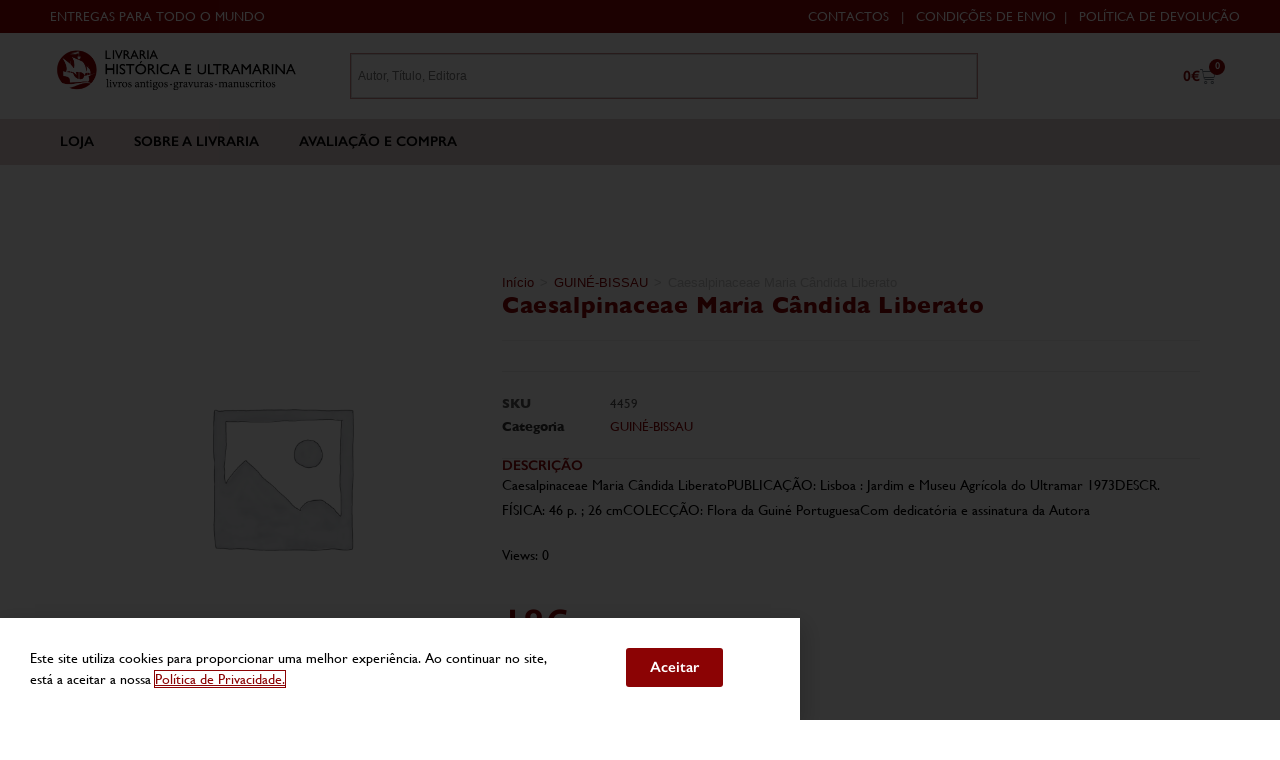

--- FILE ---
content_type: text/html; charset=UTF-8
request_url: https://livrariaultramarina.pt/shop/caesalpinaceae-maria-candida-liberato/
body_size: 25785
content:
<!DOCTYPE html>
<html class="html" lang="pt-PT">
<head>
<meta charset="UTF-8">
<link rel="profile" href="https://gmpg.org/xfn/11">
<meta name='robots' content='index, follow, max-image-preview:large, max-snippet:-1, max-video-preview:-1' />
<meta name="viewport" content="width=device-width, initial-scale=1">
<!-- This site is optimized with the Yoast SEO plugin v21.9.1 - https://yoast.com/wordpress/plugins/seo/ -->
<title>Caesalpinaceae  Maria Cândida Liberato - Livraria Ultramarina</title>
<link rel="canonical" href="https://livrariaultramarina.pt/shop/caesalpinaceae-maria-candida-liberato/" />
<meta property="og:locale" content="pt_PT" />
<meta property="og:type" content="article" />
<meta property="og:title" content="Caesalpinaceae  Maria Cândida Liberato - Livraria Ultramarina" />
<meta property="og:description" content="Caesalpinaceae Maria Cândida LiberatoPUBLICAÇÃO: Lisboa : Jardim e Museu Agrícola do Ultramar 1973DESCR. FÍSICA: 46 p. ; 26 cmCOLECÇÃO: Flora da Guiné PortuguesaCom dedicatória e assinatura da Autora Views: 0" />
<meta property="og:url" content="https://livrariaultramarina.pt/shop/caesalpinaceae-maria-candida-liberato/" />
<meta property="og:site_name" content="Livraria Ultramarina" />
<meta property="article:publisher" content="https://www.facebook.com/LivrariaUltramarina.pt" />
<meta property="article:modified_time" content="2021-06-19T16:25:01+00:00" />
<meta name="twitter:card" content="summary_large_image" />
<script type="application/ld+json" class="yoast-schema-graph">{"@context":"https://schema.org","@graph":[{"@type":"WebPage","@id":"https://livrariaultramarina.pt/shop/caesalpinaceae-maria-candida-liberato/","url":"https://livrariaultramarina.pt/shop/caesalpinaceae-maria-candida-liberato/","name":"Caesalpinaceae Maria Cândida Liberato - Livraria Ultramarina","isPartOf":{"@id":"https://livrariaultramarina.pt/#website"},"datePublished":"2021-06-19T16:24:46+00:00","dateModified":"2021-06-19T16:25:01+00:00","breadcrumb":{"@id":"https://livrariaultramarina.pt/shop/caesalpinaceae-maria-candida-liberato/#breadcrumb"},"inLanguage":"pt-PT","potentialAction":[{"@type":"ReadAction","target":["https://livrariaultramarina.pt/shop/caesalpinaceae-maria-candida-liberato/"]}]},{"@type":"BreadcrumbList","@id":"https://livrariaultramarina.pt/shop/caesalpinaceae-maria-candida-liberato/#breadcrumb","itemListElement":[{"@type":"ListItem","position":1,"name":"Início","item":"https://livrariaultramarina.pt/"},{"@type":"ListItem","position":2,"name":"Produtos","item":"https://livrariaultramarina.pt/shop/"},{"@type":"ListItem","position":3,"name":"Caesalpinaceae Maria Cândida Liberato"}]},{"@type":"WebSite","@id":"https://livrariaultramarina.pt/#website","url":"https://livrariaultramarina.pt/","name":"Livraria Histórica e Ultramarina","description":"Livros Antigos, Gravuras e Manuscritos","publisher":{"@id":"https://livrariaultramarina.pt/#organization"},"potentialAction":[{"@type":"SearchAction","target":{"@type":"EntryPoint","urlTemplate":"https://livrariaultramarina.pt/?s={search_term_string}"},"query-input":"required name=search_term_string"}],"inLanguage":"pt-PT"},{"@type":"Organization","@id":"https://livrariaultramarina.pt/#organization","name":"Livraria Histórica e Ultramarina","url":"https://livrariaultramarina.pt/","logo":{"@type":"ImageObject","inLanguage":"pt-PT","@id":"https://livrariaultramarina.pt/#/schema/logo/image/","url":"https://livrariaultramarina.pt/wp-content/uploads/LHU-07.png","contentUrl":"https://livrariaultramarina.pt/wp-content/uploads/LHU-07.png","width":1063,"height":213,"caption":"Livraria Histórica e Ultramarina"},"image":{"@id":"https://livrariaultramarina.pt/#/schema/logo/image/"},"sameAs":["https://www.facebook.com/LivrariaUltramarina.pt"]}]}</script>
<!-- / Yoast SEO plugin. -->
<link rel='dns-prefetch' href='//www.googletagmanager.com' />
<link rel='dns-prefetch' href='//cdnjs.cloudflare.com' />
<link rel="alternate" type="application/rss+xml" title="Livraria Ultramarina &raquo; Feed" href="https://livrariaultramarina.pt/feed/" />
<link rel="alternate" type="application/rss+xml" title="Livraria Ultramarina &raquo; Feed de comentários" href="https://livrariaultramarina.pt/comments/feed/" />
<link rel="alternate" title="oEmbed (JSON)" type="application/json+oembed" href="https://livrariaultramarina.pt/wp-json/oembed/1.0/embed?url=https%3A%2F%2Flivrariaultramarina.pt%2Fshop%2Fcaesalpinaceae-maria-candida-liberato%2F" />
<link rel="alternate" title="oEmbed (XML)" type="text/xml+oembed" href="https://livrariaultramarina.pt/wp-json/oembed/1.0/embed?url=https%3A%2F%2Flivrariaultramarina.pt%2Fshop%2Fcaesalpinaceae-maria-candida-liberato%2F&#038;format=xml" />
<style id='wp-img-auto-sizes-contain-inline-css'>
img:is([sizes=auto i],[sizes^="auto," i]){contain-intrinsic-size:3000px 1500px}
/*# sourceURL=wp-img-auto-sizes-contain-inline-css */
</style>
<!-- <link rel='stylesheet' id='hfe-widgets-style-css' href='https://livrariaultramarina.pt/wp-content/plugins/header-footer-elementor/inc/widgets-css/frontend.css?ver=2.8.0' media='all' /> -->
<!-- <link rel='stylesheet' id='hfe-woo-product-grid-css' href='https://livrariaultramarina.pt/wp-content/plugins/header-footer-elementor/inc/widgets-css/woo-products.css?ver=2.8.0' media='all' /> -->
<!-- <link rel='stylesheet' id='wp-block-library-css' href='https://livrariaultramarina.pt/wp-includes/css/dist/block-library/style.min.css?ver=6.9' media='all' /> -->
<link rel="stylesheet" type="text/css" href="//livrariaultramarina.pt/wp-content/cache/wpfc-minified/9ix3z8oq/fnod0.css" media="all"/>
<style id='wp-block-library-theme-inline-css'>
.wp-block-audio :where(figcaption){color:#555;font-size:13px;text-align:center}.is-dark-theme .wp-block-audio :where(figcaption){color:#ffffffa6}.wp-block-audio{margin:0 0 1em}.wp-block-code{border:1px solid #ccc;border-radius:4px;font-family:Menlo,Consolas,monaco,monospace;padding:.8em 1em}.wp-block-embed :where(figcaption){color:#555;font-size:13px;text-align:center}.is-dark-theme .wp-block-embed :where(figcaption){color:#ffffffa6}.wp-block-embed{margin:0 0 1em}.blocks-gallery-caption{color:#555;font-size:13px;text-align:center}.is-dark-theme .blocks-gallery-caption{color:#ffffffa6}:root :where(.wp-block-image figcaption){color:#555;font-size:13px;text-align:center}.is-dark-theme :root :where(.wp-block-image figcaption){color:#ffffffa6}.wp-block-image{margin:0 0 1em}.wp-block-pullquote{border-bottom:4px solid;border-top:4px solid;color:currentColor;margin-bottom:1.75em}.wp-block-pullquote :where(cite),.wp-block-pullquote :where(footer),.wp-block-pullquote__citation{color:currentColor;font-size:.8125em;font-style:normal;text-transform:uppercase}.wp-block-quote{border-left:.25em solid;margin:0 0 1.75em;padding-left:1em}.wp-block-quote cite,.wp-block-quote footer{color:currentColor;font-size:.8125em;font-style:normal;position:relative}.wp-block-quote:where(.has-text-align-right){border-left:none;border-right:.25em solid;padding-left:0;padding-right:1em}.wp-block-quote:where(.has-text-align-center){border:none;padding-left:0}.wp-block-quote.is-large,.wp-block-quote.is-style-large,.wp-block-quote:where(.is-style-plain){border:none}.wp-block-search .wp-block-search__label{font-weight:700}.wp-block-search__button{border:1px solid #ccc;padding:.375em .625em}:where(.wp-block-group.has-background){padding:1.25em 2.375em}.wp-block-separator.has-css-opacity{opacity:.4}.wp-block-separator{border:none;border-bottom:2px solid;margin-left:auto;margin-right:auto}.wp-block-separator.has-alpha-channel-opacity{opacity:1}.wp-block-separator:not(.is-style-wide):not(.is-style-dots){width:100px}.wp-block-separator.has-background:not(.is-style-dots){border-bottom:none;height:1px}.wp-block-separator.has-background:not(.is-style-wide):not(.is-style-dots){height:2px}.wp-block-table{margin:0 0 1em}.wp-block-table td,.wp-block-table th{word-break:normal}.wp-block-table :where(figcaption){color:#555;font-size:13px;text-align:center}.is-dark-theme .wp-block-table :where(figcaption){color:#ffffffa6}.wp-block-video :where(figcaption){color:#555;font-size:13px;text-align:center}.is-dark-theme .wp-block-video :where(figcaption){color:#ffffffa6}.wp-block-video{margin:0 0 1em}:root :where(.wp-block-template-part.has-background){margin-bottom:0;margin-top:0;padding:1.25em 2.375em}
/*# sourceURL=/wp-includes/css/dist/block-library/theme.min.css */
</style>
<style id='classic-theme-styles-inline-css'>
/*! This file is auto-generated */
.wp-block-button__link{color:#fff;background-color:#32373c;border-radius:9999px;box-shadow:none;text-decoration:none;padding:calc(.667em + 2px) calc(1.333em + 2px);font-size:1.125em}.wp-block-file__button{background:#32373c;color:#fff;text-decoration:none}
/*# sourceURL=/wp-includes/css/classic-themes.min.css */
</style>
<style id='global-styles-inline-css'>
:root{--wp--preset--aspect-ratio--square: 1;--wp--preset--aspect-ratio--4-3: 4/3;--wp--preset--aspect-ratio--3-4: 3/4;--wp--preset--aspect-ratio--3-2: 3/2;--wp--preset--aspect-ratio--2-3: 2/3;--wp--preset--aspect-ratio--16-9: 16/9;--wp--preset--aspect-ratio--9-16: 9/16;--wp--preset--color--black: #000000;--wp--preset--color--cyan-bluish-gray: #abb8c3;--wp--preset--color--white: #ffffff;--wp--preset--color--pale-pink: #f78da7;--wp--preset--color--vivid-red: #cf2e2e;--wp--preset--color--luminous-vivid-orange: #ff6900;--wp--preset--color--luminous-vivid-amber: #fcb900;--wp--preset--color--light-green-cyan: #7bdcb5;--wp--preset--color--vivid-green-cyan: #00d084;--wp--preset--color--pale-cyan-blue: #8ed1fc;--wp--preset--color--vivid-cyan-blue: #0693e3;--wp--preset--color--vivid-purple: #9b51e0;--wp--preset--gradient--vivid-cyan-blue-to-vivid-purple: linear-gradient(135deg,rgb(6,147,227) 0%,rgb(155,81,224) 100%);--wp--preset--gradient--light-green-cyan-to-vivid-green-cyan: linear-gradient(135deg,rgb(122,220,180) 0%,rgb(0,208,130) 100%);--wp--preset--gradient--luminous-vivid-amber-to-luminous-vivid-orange: linear-gradient(135deg,rgb(252,185,0) 0%,rgb(255,105,0) 100%);--wp--preset--gradient--luminous-vivid-orange-to-vivid-red: linear-gradient(135deg,rgb(255,105,0) 0%,rgb(207,46,46) 100%);--wp--preset--gradient--very-light-gray-to-cyan-bluish-gray: linear-gradient(135deg,rgb(238,238,238) 0%,rgb(169,184,195) 100%);--wp--preset--gradient--cool-to-warm-spectrum: linear-gradient(135deg,rgb(74,234,220) 0%,rgb(151,120,209) 20%,rgb(207,42,186) 40%,rgb(238,44,130) 60%,rgb(251,105,98) 80%,rgb(254,248,76) 100%);--wp--preset--gradient--blush-light-purple: linear-gradient(135deg,rgb(255,206,236) 0%,rgb(152,150,240) 100%);--wp--preset--gradient--blush-bordeaux: linear-gradient(135deg,rgb(254,205,165) 0%,rgb(254,45,45) 50%,rgb(107,0,62) 100%);--wp--preset--gradient--luminous-dusk: linear-gradient(135deg,rgb(255,203,112) 0%,rgb(199,81,192) 50%,rgb(65,88,208) 100%);--wp--preset--gradient--pale-ocean: linear-gradient(135deg,rgb(255,245,203) 0%,rgb(182,227,212) 50%,rgb(51,167,181) 100%);--wp--preset--gradient--electric-grass: linear-gradient(135deg,rgb(202,248,128) 0%,rgb(113,206,126) 100%);--wp--preset--gradient--midnight: linear-gradient(135deg,rgb(2,3,129) 0%,rgb(40,116,252) 100%);--wp--preset--font-size--small: 13px;--wp--preset--font-size--medium: 20px;--wp--preset--font-size--large: 36px;--wp--preset--font-size--x-large: 42px;--wp--preset--spacing--20: 0.44rem;--wp--preset--spacing--30: 0.67rem;--wp--preset--spacing--40: 1rem;--wp--preset--spacing--50: 1.5rem;--wp--preset--spacing--60: 2.25rem;--wp--preset--spacing--70: 3.38rem;--wp--preset--spacing--80: 5.06rem;--wp--preset--shadow--natural: 6px 6px 9px rgba(0, 0, 0, 0.2);--wp--preset--shadow--deep: 12px 12px 50px rgba(0, 0, 0, 0.4);--wp--preset--shadow--sharp: 6px 6px 0px rgba(0, 0, 0, 0.2);--wp--preset--shadow--outlined: 6px 6px 0px -3px rgb(255, 255, 255), 6px 6px rgb(0, 0, 0);--wp--preset--shadow--crisp: 6px 6px 0px rgb(0, 0, 0);}:where(.is-layout-flex){gap: 0.5em;}:where(.is-layout-grid){gap: 0.5em;}body .is-layout-flex{display: flex;}.is-layout-flex{flex-wrap: wrap;align-items: center;}.is-layout-flex > :is(*, div){margin: 0;}body .is-layout-grid{display: grid;}.is-layout-grid > :is(*, div){margin: 0;}:where(.wp-block-columns.is-layout-flex){gap: 2em;}:where(.wp-block-columns.is-layout-grid){gap: 2em;}:where(.wp-block-post-template.is-layout-flex){gap: 1.25em;}:where(.wp-block-post-template.is-layout-grid){gap: 1.25em;}.has-black-color{color: var(--wp--preset--color--black) !important;}.has-cyan-bluish-gray-color{color: var(--wp--preset--color--cyan-bluish-gray) !important;}.has-white-color{color: var(--wp--preset--color--white) !important;}.has-pale-pink-color{color: var(--wp--preset--color--pale-pink) !important;}.has-vivid-red-color{color: var(--wp--preset--color--vivid-red) !important;}.has-luminous-vivid-orange-color{color: var(--wp--preset--color--luminous-vivid-orange) !important;}.has-luminous-vivid-amber-color{color: var(--wp--preset--color--luminous-vivid-amber) !important;}.has-light-green-cyan-color{color: var(--wp--preset--color--light-green-cyan) !important;}.has-vivid-green-cyan-color{color: var(--wp--preset--color--vivid-green-cyan) !important;}.has-pale-cyan-blue-color{color: var(--wp--preset--color--pale-cyan-blue) !important;}.has-vivid-cyan-blue-color{color: var(--wp--preset--color--vivid-cyan-blue) !important;}.has-vivid-purple-color{color: var(--wp--preset--color--vivid-purple) !important;}.has-black-background-color{background-color: var(--wp--preset--color--black) !important;}.has-cyan-bluish-gray-background-color{background-color: var(--wp--preset--color--cyan-bluish-gray) !important;}.has-white-background-color{background-color: var(--wp--preset--color--white) !important;}.has-pale-pink-background-color{background-color: var(--wp--preset--color--pale-pink) !important;}.has-vivid-red-background-color{background-color: var(--wp--preset--color--vivid-red) !important;}.has-luminous-vivid-orange-background-color{background-color: var(--wp--preset--color--luminous-vivid-orange) !important;}.has-luminous-vivid-amber-background-color{background-color: var(--wp--preset--color--luminous-vivid-amber) !important;}.has-light-green-cyan-background-color{background-color: var(--wp--preset--color--light-green-cyan) !important;}.has-vivid-green-cyan-background-color{background-color: var(--wp--preset--color--vivid-green-cyan) !important;}.has-pale-cyan-blue-background-color{background-color: var(--wp--preset--color--pale-cyan-blue) !important;}.has-vivid-cyan-blue-background-color{background-color: var(--wp--preset--color--vivid-cyan-blue) !important;}.has-vivid-purple-background-color{background-color: var(--wp--preset--color--vivid-purple) !important;}.has-black-border-color{border-color: var(--wp--preset--color--black) !important;}.has-cyan-bluish-gray-border-color{border-color: var(--wp--preset--color--cyan-bluish-gray) !important;}.has-white-border-color{border-color: var(--wp--preset--color--white) !important;}.has-pale-pink-border-color{border-color: var(--wp--preset--color--pale-pink) !important;}.has-vivid-red-border-color{border-color: var(--wp--preset--color--vivid-red) !important;}.has-luminous-vivid-orange-border-color{border-color: var(--wp--preset--color--luminous-vivid-orange) !important;}.has-luminous-vivid-amber-border-color{border-color: var(--wp--preset--color--luminous-vivid-amber) !important;}.has-light-green-cyan-border-color{border-color: var(--wp--preset--color--light-green-cyan) !important;}.has-vivid-green-cyan-border-color{border-color: var(--wp--preset--color--vivid-green-cyan) !important;}.has-pale-cyan-blue-border-color{border-color: var(--wp--preset--color--pale-cyan-blue) !important;}.has-vivid-cyan-blue-border-color{border-color: var(--wp--preset--color--vivid-cyan-blue) !important;}.has-vivid-purple-border-color{border-color: var(--wp--preset--color--vivid-purple) !important;}.has-vivid-cyan-blue-to-vivid-purple-gradient-background{background: var(--wp--preset--gradient--vivid-cyan-blue-to-vivid-purple) !important;}.has-light-green-cyan-to-vivid-green-cyan-gradient-background{background: var(--wp--preset--gradient--light-green-cyan-to-vivid-green-cyan) !important;}.has-luminous-vivid-amber-to-luminous-vivid-orange-gradient-background{background: var(--wp--preset--gradient--luminous-vivid-amber-to-luminous-vivid-orange) !important;}.has-luminous-vivid-orange-to-vivid-red-gradient-background{background: var(--wp--preset--gradient--luminous-vivid-orange-to-vivid-red) !important;}.has-very-light-gray-to-cyan-bluish-gray-gradient-background{background: var(--wp--preset--gradient--very-light-gray-to-cyan-bluish-gray) !important;}.has-cool-to-warm-spectrum-gradient-background{background: var(--wp--preset--gradient--cool-to-warm-spectrum) !important;}.has-blush-light-purple-gradient-background{background: var(--wp--preset--gradient--blush-light-purple) !important;}.has-blush-bordeaux-gradient-background{background: var(--wp--preset--gradient--blush-bordeaux) !important;}.has-luminous-dusk-gradient-background{background: var(--wp--preset--gradient--luminous-dusk) !important;}.has-pale-ocean-gradient-background{background: var(--wp--preset--gradient--pale-ocean) !important;}.has-electric-grass-gradient-background{background: var(--wp--preset--gradient--electric-grass) !important;}.has-midnight-gradient-background{background: var(--wp--preset--gradient--midnight) !important;}.has-small-font-size{font-size: var(--wp--preset--font-size--small) !important;}.has-medium-font-size{font-size: var(--wp--preset--font-size--medium) !important;}.has-large-font-size{font-size: var(--wp--preset--font-size--large) !important;}.has-x-large-font-size{font-size: var(--wp--preset--font-size--x-large) !important;}
:where(.wp-block-post-template.is-layout-flex){gap: 1.25em;}:where(.wp-block-post-template.is-layout-grid){gap: 1.25em;}
:where(.wp-block-term-template.is-layout-flex){gap: 1.25em;}:where(.wp-block-term-template.is-layout-grid){gap: 1.25em;}
:where(.wp-block-columns.is-layout-flex){gap: 2em;}:where(.wp-block-columns.is-layout-grid){gap: 2em;}
:root :where(.wp-block-pullquote){font-size: 1.5em;line-height: 1.6;}
/*# sourceURL=global-styles-inline-css */
</style>
<!-- <link rel='stylesheet' id='owp-preloader-css' href='https://livrariaultramarina.pt/wp-content/plugins/ocean-extra/includes/preloader/assets/css/preloader.min.css?ver=2.5.2' media='all' /> -->
<!-- <link rel='stylesheet' id='owp-preloader-icon-css' href='https://livrariaultramarina.pt/wp-content/plugins/ocean-extra/includes/preloader/assets/css/styles/roller.css?ver=2.5.2' media='all' /> -->
<!-- <link rel='stylesheet' id='photoswipe-css' href='https://livrariaultramarina.pt/wp-content/plugins/woocommerce/assets/css/photoswipe/photoswipe.min.css?ver=10.4.3' media='all' /> -->
<!-- <link rel='stylesheet' id='photoswipe-default-skin-css' href='https://livrariaultramarina.pt/wp-content/plugins/woocommerce/assets/css/photoswipe/default-skin/default-skin.min.css?ver=10.4.3' media='all' /> -->
<link rel="stylesheet" type="text/css" href="//livrariaultramarina.pt/wp-content/cache/wpfc-minified/6xcu2l0k/fnod0.css" media="all"/>
<style id='woocommerce-inline-inline-css'>
.woocommerce form .form-row .required { visibility: visible; }
/*# sourceURL=woocommerce-inline-inline-css */
</style>
<!-- <link rel='stylesheet' id='codesigner-css' href='https://livrariaultramarina.pt/wp-content/plugins/woolementor/assets/css/front.css?ver=4.27' media='all' /> -->
<link rel="stylesheet" type="text/css" href="//livrariaultramarina.pt/wp-content/cache/wpfc-minified/31ehhn51/fnod0.css" media="all"/>
<link rel='stylesheet' id='codesigner-font-awesome-css' href='https://cdnjs.cloudflare.com/ajax/libs/font-awesome/6.4.0/css/all.min.css?ver=6.4.0' media='all' />
<link rel='stylesheet' id='font-awesome-free-css' href='//cdnjs.cloudflare.com/ajax/libs/font-awesome/6.1.1/css/all.min.css?ver=4.27' media='all' />
<!-- <link rel='stylesheet' id='codesigner-grid-system-css' href='https://livrariaultramarina.pt/wp-content/plugins/woolementor/assets/css/cx-grid.css?ver=4.27' media='all' /> -->
<!-- <link rel='stylesheet' id='codesigner-oceanwp-css' href='https://livrariaultramarina.pt/wp-content/plugins/woolementor/assets/css/themes/oceanwp.css?ver=4.27' media='all' /> -->
<!-- <link rel='stylesheet' id='aws-style-css' href='https://livrariaultramarina.pt/wp-content/plugins/advanced-woo-search/assets/css/common.min.css?ver=3.51' media='all' /> -->
<!-- <link rel='stylesheet' id='hfe-style-css' href='https://livrariaultramarina.pt/wp-content/plugins/header-footer-elementor/assets/css/header-footer-elementor.css?ver=2.8.0' media='all' /> -->
<!-- <link rel='stylesheet' id='elementor-icons-css' href='https://livrariaultramarina.pt/wp-content/plugins/elementor/assets/lib/eicons/css/elementor-icons.min.css?ver=5.45.0' media='all' /> -->
<!-- <link rel='stylesheet' id='elementor-frontend-css' href='https://livrariaultramarina.pt/wp-content/plugins/elementor/assets/css/frontend.min.css?ver=3.34.1' media='all' /> -->
<link rel="stylesheet" type="text/css" href="//livrariaultramarina.pt/wp-content/cache/wpfc-minified/6v8rx8pl/fnod0.css" media="all"/>
<link rel='stylesheet' id='elementor-post-16-css' href='https://livrariaultramarina.pt/wp-content/uploads/elementor/css/post-16.css?ver=1768106828' media='all' />
<!-- <link rel='stylesheet' id='she-header-style-css' href='https://livrariaultramarina.pt/wp-content/plugins/sticky-header-effects-for-elementor/assets/css/she-header-style.css?ver=2.1.6' media='all' /> -->
<!-- <link rel='stylesheet' id='yith_ywraq_frontend-css' href='https://livrariaultramarina.pt/wp-content/plugins/yith-woocommerce-request-a-quote/assets/css/frontend.css?ver=2.46.1' media='all' /> -->
<link rel="stylesheet" type="text/css" href="//livrariaultramarina.pt/wp-content/cache/wpfc-minified/993fu3v9/fnod0.css" media="all"/>
<style id='yith_ywraq_frontend-inline-css'>
.woocommerce .add-request-quote-button.button, .woocommerce .add-request-quote-button-addons.button, .yith-wceop-ywraq-button-wrapper .add-request-quote-button.button, .yith-wceop-ywraq-button-wrapper .add-request-quote-button-addons.button{
background-color: #0066b4!important;
color: #ffffff!important;
}
.woocommerce .add-request-quote-button.button:hover,  .woocommerce .add-request-quote-button-addons.button:hover,.yith-wceop-ywraq-button-wrapper .add-request-quote-button.button:hover,  .yith-wceop-ywraq-button-wrapper .add-request-quote-button-addons.button:hover{
background-color: #044a80!important;
color: #ffffff!important;
}
/*# sourceURL=yith_ywraq_frontend-inline-css */
</style>
<!-- <link rel='stylesheet' id='oceanwp-woo-mini-cart-css' href='https://livrariaultramarina.pt/wp-content/themes/oceanwp/assets/css/woo/woo-mini-cart.min.css?ver=6.9' media='all' /> -->
<!-- <link rel='stylesheet' id='font-awesome-css' href='https://livrariaultramarina.pt/wp-content/themes/oceanwp/assets/fonts/fontawesome/css/all.min.css?ver=6.4.2' media='all' /> -->
<link rel="stylesheet" type="text/css" href="//livrariaultramarina.pt/wp-content/cache/wpfc-minified/6v13vbwk/fnod0.css" media="all"/>
<style id='font-awesome-inline-css'>
[data-font="FontAwesome"]:before {font-family: 'FontAwesome' !important;content: attr(data-icon) !important;speak: none !important;font-weight: normal !important;font-variant: normal !important;text-transform: none !important;line-height: 1 !important;font-style: normal !important;-webkit-font-smoothing: antialiased !important;-moz-osx-font-smoothing: grayscale !important;}
/*# sourceURL=font-awesome-inline-css */
</style>
<!-- <link rel='stylesheet' id='simple-line-icons-css' href='https://livrariaultramarina.pt/wp-content/themes/oceanwp/assets/css/third/simple-line-icons.min.css?ver=2.4.0' media='all' /> -->
<!-- <link rel='stylesheet' id='oceanwp-style-css' href='https://livrariaultramarina.pt/wp-content/themes/oceanwp/assets/css/style.min.css?ver=3.5.3' media='all' /> -->
<!-- <link rel='stylesheet' id='woo-product-widgets-for-elementor-css' href='https://livrariaultramarina.pt/wp-content/plugins/woo-products-widgets-for-elementor/assets/css/woo-products-widgets.css?ver=2.0.0' media='all' /> -->
<link rel="stylesheet" type="text/css" href="//livrariaultramarina.pt/wp-content/cache/wpfc-minified/794gixeu/fnod0.css" media="all"/>
<style id='woo-product-widgets-for-elementor-inline-css'>
@font-face {
font-family: "WooCommerce";
src: url("https://livrariaultramarina.pt/wp-content/plugins/woocommerce/assets/fonts/WooCommerce.eot");
src: url("https://livrariaultramarina.pt/wp-content/plugins/woocommerce/assets/fonts/WooCommerce.eot?#iefix") format("embedded-opentype"),
url("https://livrariaultramarina.pt/wp-content/plugins/woocommerce/assets/fonts/WooCommerce.woff") format("woff"),
url("https://livrariaultramarina.pt/wp-content/plugins/woocommerce/assets/fonts/WooCommerce.ttf") format("truetype"),
url("https://livrariaultramarina.pt/wp-content/plugins/woocommerce/assets/fonts/WooCommerce.svg#WooCommerce") format("svg");
font-weight: normal;
font-style: normal;
}
/*# sourceURL=woo-product-widgets-for-elementor-inline-css */
</style>
<!-- <link rel='stylesheet' id='widget-heading-css' href='https://livrariaultramarina.pt/wp-content/plugins/elementor/assets/css/widget-heading.min.css?ver=3.34.1' media='all' /> -->
<!-- <link rel='stylesheet' id='widget-image-css' href='https://livrariaultramarina.pt/wp-content/plugins/elementor/assets/css/widget-image.min.css?ver=3.34.1' media='all' /> -->
<!-- <link rel='stylesheet' id='widget-woocommerce-menu-cart-css' href='https://livrariaultramarina.pt/wp-content/plugins/elementor-pro/assets/css/widget-woocommerce-menu-cart.min.css?ver=3.27.3' media='all' /> -->
<!-- <link rel='stylesheet' id='widget-search-form-css' href='https://livrariaultramarina.pt/wp-content/plugins/elementor-pro/assets/css/widget-search-form.min.css?ver=3.27.3' media='all' /> -->
<!-- <link rel='stylesheet' id='elementor-icons-shared-0-css' href='https://livrariaultramarina.pt/wp-content/plugins/elementor/assets/lib/font-awesome/css/fontawesome.min.css?ver=5.15.3' media='all' /> -->
<!-- <link rel='stylesheet' id='elementor-icons-fa-solid-css' href='https://livrariaultramarina.pt/wp-content/plugins/elementor/assets/lib/font-awesome/css/solid.min.css?ver=5.15.3' media='all' /> -->
<!-- <link rel='stylesheet' id='e-animation-grow-css' href='https://livrariaultramarina.pt/wp-content/plugins/elementor/assets/lib/animations/styles/e-animation-grow.min.css?ver=3.34.1' media='all' /> -->
<!-- <link rel='stylesheet' id='widget-nav-menu-css' href='https://livrariaultramarina.pt/wp-content/plugins/elementor-pro/assets/css/widget-nav-menu.min.css?ver=3.27.3' media='all' /> -->
<!-- <link rel='stylesheet' id='widget-mega-menu-css' href='https://livrariaultramarina.pt/wp-content/plugins/elementor-pro/assets/css/widget-mega-menu.min.css?ver=3.27.3' media='all' /> -->
<!-- <link rel='stylesheet' id='widget-icon-list-css' href='https://livrariaultramarina.pt/wp-content/plugins/elementor/assets/css/widget-icon-list.min.css?ver=3.34.1' media='all' /> -->
<!-- <link rel='stylesheet' id='e-animation-pop-css' href='https://livrariaultramarina.pt/wp-content/plugins/elementor/assets/lib/animations/styles/e-animation-pop.min.css?ver=3.34.1' media='all' /> -->
<!-- <link rel='stylesheet' id='widget-social-icons-css' href='https://livrariaultramarina.pt/wp-content/plugins/elementor/assets/css/widget-social-icons.min.css?ver=3.34.1' media='all' /> -->
<!-- <link rel='stylesheet' id='e-apple-webkit-css' href='https://livrariaultramarina.pt/wp-content/plugins/elementor/assets/css/conditionals/apple-webkit.min.css?ver=3.34.1' media='all' /> -->
<!-- <link rel='stylesheet' id='widget-woocommerce-product-images-css' href='https://livrariaultramarina.pt/wp-content/plugins/elementor-pro/assets/css/widget-woocommerce-product-images.min.css?ver=3.27.3' media='all' /> -->
<!-- <link rel='stylesheet' id='widget-woocommerce-product-meta-css' href='https://livrariaultramarina.pt/wp-content/plugins/elementor-pro/assets/css/widget-woocommerce-product-meta.min.css?ver=3.27.3' media='all' /> -->
<!-- <link rel='stylesheet' id='widget-woocommerce-product-price-css' href='https://livrariaultramarina.pt/wp-content/plugins/elementor-pro/assets/css/widget-woocommerce-product-price.min.css?ver=3.27.3' media='all' /> -->
<!-- <link rel='stylesheet' id='widget-woocommerce-product-add-to-cart-css' href='https://livrariaultramarina.pt/wp-content/plugins/elementor-pro/assets/css/widget-woocommerce-product-add-to-cart.min.css?ver=3.27.3' media='all' /> -->
<!-- <link rel='stylesheet' id='widget-loop-common-css' href='https://livrariaultramarina.pt/wp-content/plugins/elementor-pro/assets/css/widget-loop-common.min.css?ver=3.27.3' media='all' /> -->
<!-- <link rel='stylesheet' id='widget-loop-grid-css' href='https://livrariaultramarina.pt/wp-content/plugins/elementor-pro/assets/css/widget-loop-grid.min.css?ver=3.27.3' media='all' /> -->
<!-- <link rel='stylesheet' id='e-popup-css' href='https://livrariaultramarina.pt/wp-content/plugins/elementor-pro/assets/css/conditionals/popup.min.css?ver=3.27.3' media='all' /> -->
<link rel="stylesheet" type="text/css" href="//livrariaultramarina.pt/wp-content/cache/wpfc-minified/2qxo2p1w/fnod0.css" media="all"/>
<link rel='stylesheet' id='elementor-post-34130-css' href='https://livrariaultramarina.pt/wp-content/uploads/elementor/css/post-34130.css?ver=1768106830' media='all' />
<link rel='stylesheet' id='elementor-post-34093-css' href='https://livrariaultramarina.pt/wp-content/uploads/elementor/css/post-34093.css?ver=1768106832' media='all' />
<link rel='stylesheet' id='elementor-post-34330-css' href='https://livrariaultramarina.pt/wp-content/uploads/elementor/css/post-34330.css?ver=1768106832' media='all' />
<link rel='stylesheet' id='elementor-post-35076-css' href='https://livrariaultramarina.pt/wp-content/uploads/elementor/css/post-35076.css?ver=1768106833' media='all' />
<!-- <link rel='stylesheet' id='hfe-elementor-icons-css' href='https://livrariaultramarina.pt/wp-content/plugins/elementor/assets/lib/eicons/css/elementor-icons.min.css?ver=5.34.0' media='all' /> -->
<!-- <link rel='stylesheet' id='hfe-icons-list-css' href='https://livrariaultramarina.pt/wp-content/plugins/elementor/assets/css/widget-icon-list.min.css?ver=3.24.3' media='all' /> -->
<!-- <link rel='stylesheet' id='hfe-social-icons-css' href='https://livrariaultramarina.pt/wp-content/plugins/elementor/assets/css/widget-social-icons.min.css?ver=3.24.0' media='all' /> -->
<!-- <link rel='stylesheet' id='hfe-social-share-icons-brands-css' href='https://livrariaultramarina.pt/wp-content/plugins/elementor/assets/lib/font-awesome/css/brands.css?ver=5.15.3' media='all' /> -->
<!-- <link rel='stylesheet' id='hfe-social-share-icons-fontawesome-css' href='https://livrariaultramarina.pt/wp-content/plugins/elementor/assets/lib/font-awesome/css/fontawesome.css?ver=5.15.3' media='all' /> -->
<!-- <link rel='stylesheet' id='hfe-nav-menu-icons-css' href='https://livrariaultramarina.pt/wp-content/plugins/elementor/assets/lib/font-awesome/css/solid.css?ver=5.15.3' media='all' /> -->
<!-- <link rel='stylesheet' id='hfe-widget-blockquote-css' href='https://livrariaultramarina.pt/wp-content/plugins/elementor-pro/assets/css/widget-blockquote.min.css?ver=3.25.0' media='all' /> -->
<!-- <link rel='stylesheet' id='hfe-mega-menu-css' href='https://livrariaultramarina.pt/wp-content/plugins/elementor-pro/assets/css/widget-mega-menu.min.css?ver=3.26.2' media='all' /> -->
<!-- <link rel='stylesheet' id='hfe-nav-menu-widget-css' href='https://livrariaultramarina.pt/wp-content/plugins/elementor-pro/assets/css/widget-nav-menu.min.css?ver=3.26.0' media='all' /> -->
<!-- <link rel='stylesheet' id='oceanwp-woocommerce-css' href='https://livrariaultramarina.pt/wp-content/themes/oceanwp/assets/css/woo/woocommerce.min.css?ver=6.9' media='all' /> -->
<!-- <link rel='stylesheet' id='oceanwp-woo-star-font-css' href='https://livrariaultramarina.pt/wp-content/themes/oceanwp/assets/css/woo/woo-star-font.min.css?ver=6.9' media='all' /> -->
<!-- <link rel='stylesheet' id='oceanwp-woo-quick-view-css' href='https://livrariaultramarina.pt/wp-content/themes/oceanwp/assets/css/woo/woo-quick-view.min.css?ver=6.9' media='all' /> -->
<!-- <link rel='stylesheet' id='oceanwp-woo-floating-bar-css' href='https://livrariaultramarina.pt/wp-content/themes/oceanwp/assets/css/woo/woo-floating-bar.min.css?ver=6.9' media='all' /> -->
<!-- <link rel='stylesheet' id='eael-general-css' href='https://livrariaultramarina.pt/wp-content/plugins/essential-addons-for-elementor-lite/assets/front-end/css/view/general.min.css?ver=6.5.5' media='all' /> -->
<!-- <link rel='stylesheet' id='oe-widgets-style-css' href='https://livrariaultramarina.pt/wp-content/plugins/ocean-extra/assets/css/widgets.css?ver=6.9' media='all' /> -->
<!-- <link rel='stylesheet' id='elementor-icons-fa-regular-css' href='https://livrariaultramarina.pt/wp-content/plugins/elementor/assets/lib/font-awesome/css/regular.min.css?ver=5.15.3' media='all' /> -->
<!-- <link rel='stylesheet' id='elementor-icons-fa-brands-css' href='https://livrariaultramarina.pt/wp-content/plugins/elementor/assets/lib/font-awesome/css/brands.min.css?ver=5.15.3' media='all' /> -->
<link rel="stylesheet" type="text/css" href="//livrariaultramarina.pt/wp-content/cache/wpfc-minified/jzx5n721/fnod0.css" media="all"/>
<script type="text/template" id="tmpl-variation-template">
<div class="woocommerce-variation-description">{{{ data.variation.variation_description }}}</div>
<div class="woocommerce-variation-price">{{{ data.variation.price_html }}}</div>
<div class="woocommerce-variation-availability">{{{ data.variation.availability_html }}}</div>
</script>
<script type="text/template" id="tmpl-unavailable-variation-template">
<p role="alert">Desculpe, este produto não está disponível. Por favor escolha uma combinação diferente.</p>
</script>
<script src='//livrariaultramarina.pt/wp-content/cache/wpfc-minified/7827muh0/fnod0.js' type="text/javascript"></script>
<!-- <script src="https://livrariaultramarina.pt/wp-includes/js/jquery/jquery.min.js?ver=3.7.1" id="jquery-core-js"></script> -->
<!-- <script src="https://livrariaultramarina.pt/wp-includes/js/jquery/jquery-migrate.min.js?ver=3.4.1" id="jquery-migrate-js"></script> -->
<script id="jquery-js-after">
!function($){"use strict";$(document).ready(function(){$(this).scrollTop()>100&&$(".hfe-scroll-to-top-wrap").removeClass("hfe-scroll-to-top-hide"),$(window).scroll(function(){$(this).scrollTop()<100?$(".hfe-scroll-to-top-wrap").fadeOut(300):$(".hfe-scroll-to-top-wrap").fadeIn(300)}),$(".hfe-scroll-to-top-wrap").on("click",function(){$("html, body").animate({scrollTop:0},300);return!1})})}(jQuery);
!function($){'use strict';$(document).ready(function(){var bar=$('.hfe-reading-progress-bar');if(!bar.length)return;$(window).on('scroll',function(){var s=$(window).scrollTop(),d=$(document).height()-$(window).height(),p=d? s/d*100:0;bar.css('width',p+'%')});});}(jQuery);
if (typeof (window.wpfReadyList) == "undefined") {
var v = jQuery.fn.jquery;
if (v && parseInt(v) >= 3 && window.self === window.top) {
var readyList=[];
window.originalReadyMethod = jQuery.fn.ready;
jQuery.fn.ready = function(){
if(arguments.length && arguments.length > 0 && typeof arguments[0] === "function") {
readyList.push({"c": this, "a": arguments});
}
return window.originalReadyMethod.apply( this, arguments );
};
window.wpfReadyList = readyList;
}}
//# sourceURL=jquery-js-after
</script>
<script id="owp-preloader-js-extra">
var owpPreloader = {"nonce":"a54869842b"};
//# sourceURL=owp-preloader-js-extra
</script>
<script src='//livrariaultramarina.pt/wp-content/cache/wpfc-minified/kpnier1l/fnod0.js' type="text/javascript"></script>
<!-- <script src="https://livrariaultramarina.pt/wp-content/plugins/ocean-extra/includes/preloader/assets/js/preloader.min.js?ver=2.5.2" id="owp-preloader-js"></script> -->
<!-- <script src="https://livrariaultramarina.pt/wp-content/plugins/woocommerce/assets/js/jquery-blockui/jquery.blockUI.min.js?ver=2.7.0-wc.10.4.3" id="wc-jquery-blockui-js" defer data-wp-strategy="defer"></script> -->
<script id="wc-add-to-cart-js-extra">
var wc_add_to_cart_params = {"ajax_url":"/wp-admin/admin-ajax.php","wc_ajax_url":"/?wc-ajax=%%endpoint%%","i18n_view_cart":"Ver carrinho","cart_url":"https://livrariaultramarina.pt/carrinho/","is_cart":"","cart_redirect_after_add":"no"};
//# sourceURL=wc-add-to-cart-js-extra
</script>
<script src='//livrariaultramarina.pt/wp-content/cache/wpfc-minified/zee0kh7/fnod0.js' type="text/javascript"></script>
<!-- <script src="https://livrariaultramarina.pt/wp-content/plugins/woocommerce/assets/js/frontend/add-to-cart.min.js?ver=10.4.3" id="wc-add-to-cart-js" defer data-wp-strategy="defer"></script> -->
<!-- <script src="https://livrariaultramarina.pt/wp-content/plugins/woocommerce/assets/js/zoom/jquery.zoom.min.js?ver=1.7.21-wc.10.4.3" id="wc-zoom-js" defer data-wp-strategy="defer"></script> -->
<!-- <script src="https://livrariaultramarina.pt/wp-content/plugins/woocommerce/assets/js/flexslider/jquery.flexslider.min.js?ver=2.7.2-wc.10.4.3" id="wc-flexslider-js" defer data-wp-strategy="defer"></script> -->
<!-- <script src="https://livrariaultramarina.pt/wp-content/plugins/woocommerce/assets/js/photoswipe/photoswipe.min.js?ver=4.1.1-wc.10.4.3" id="wc-photoswipe-js" defer data-wp-strategy="defer"></script> -->
<!-- <script src="https://livrariaultramarina.pt/wp-content/plugins/woocommerce/assets/js/photoswipe/photoswipe-ui-default.min.js?ver=4.1.1-wc.10.4.3" id="wc-photoswipe-ui-default-js" defer data-wp-strategy="defer"></script> -->
<script id="wc-single-product-js-extra">
var wc_single_product_params = {"i18n_required_rating_text":"Seleccione uma classifica\u00e7\u00e3o","i18n_rating_options":["1 of 5 stars","2 of 5 stars","3 of 5 stars","4 of 5 stars","5 of 5 stars"],"i18n_product_gallery_trigger_text":"View full-screen image gallery","review_rating_required":"yes","flexslider":{"rtl":false,"animation":"slide","smoothHeight":true,"directionNav":false,"controlNav":"thumbnails","slideshow":false,"animationSpeed":500,"animationLoop":false,"allowOneSlide":false},"zoom_enabled":"1","zoom_options":[],"photoswipe_enabled":"1","photoswipe_options":{"shareEl":false,"closeOnScroll":false,"history":false,"hideAnimationDuration":0,"showAnimationDuration":0},"flexslider_enabled":"1"};
//# sourceURL=wc-single-product-js-extra
</script>
<script src='//livrariaultramarina.pt/wp-content/cache/wpfc-minified/kc4qbfip/fnod0.js' type="text/javascript"></script>
<!-- <script src="https://livrariaultramarina.pt/wp-content/plugins/woocommerce/assets/js/frontend/single-product.min.js?ver=10.4.3" id="wc-single-product-js" defer data-wp-strategy="defer"></script> -->
<!-- <script src="https://livrariaultramarina.pt/wp-content/plugins/woocommerce/assets/js/js-cookie/js.cookie.min.js?ver=2.1.4-wc.10.4.3" id="wc-js-cookie-js" defer data-wp-strategy="defer"></script> -->
<script id="woocommerce-js-extra">
var woocommerce_params = {"ajax_url":"/wp-admin/admin-ajax.php","wc_ajax_url":"/?wc-ajax=%%endpoint%%","i18n_password_show":"Show password","i18n_password_hide":"Hide password"};
//# sourceURL=woocommerce-js-extra
</script>
<script src='//livrariaultramarina.pt/wp-content/cache/wpfc-minified/6oijrbcd/fnod0.js' type="text/javascript"></script>
<!-- <script src="https://livrariaultramarina.pt/wp-content/plugins/woocommerce/assets/js/frontend/woocommerce.min.js?ver=10.4.3" id="woocommerce-js" defer data-wp-strategy="defer"></script> -->
<!-- <script src="https://livrariaultramarina.pt/wp-content/plugins/sticky-header-effects-for-elementor/assets/js/she-header.js?ver=2.1.6" id="she-header-js"></script> -->
<!-- Google tag (gtag.js) snippet added by Site Kit -->
<!-- Google Analytics snippet added by Site Kit -->
<script src="https://www.googletagmanager.com/gtag/js?id=GT-5DH829N" id="google_gtagjs-js" async></script>
<script id="google_gtagjs-js-after">
window.dataLayer = window.dataLayer || [];function gtag(){dataLayer.push(arguments);}
gtag("set","linker",{"domains":["livrariaultramarina.pt"]});
gtag("js", new Date());
gtag("set", "developer_id.dZTNiMT", true);
gtag("config", "GT-5DH829N");
//# sourceURL=google_gtagjs-js-after
</script>
<script src='//livrariaultramarina.pt/wp-content/cache/wpfc-minified/mlxb3wjc/fnod0.js' type="text/javascript"></script>
<!-- <script src="https://livrariaultramarina.pt/wp-includes/js/underscore.min.js?ver=1.13.7" id="underscore-js"></script> -->
<script id="wp-util-js-extra">
var _wpUtilSettings = {"ajax":{"url":"/wp-admin/admin-ajax.php"}};
//# sourceURL=wp-util-js-extra
</script>
<script src='//livrariaultramarina.pt/wp-content/cache/wpfc-minified/qhc87sm3/fnod0.js' type="text/javascript"></script>
<!-- <script src="https://livrariaultramarina.pt/wp-includes/js/wp-util.min.js?ver=6.9" id="wp-util-js"></script> -->
<script id="wc-add-to-cart-variation-js-extra">
var wc_add_to_cart_variation_params = {"wc_ajax_url":"/?wc-ajax=%%endpoint%%","i18n_no_matching_variations_text":"Desculpe, nenhum produto encontrado com os termos seleccionados. Por favor escolha uma combina\u00e7\u00e3o diferente.","i18n_make_a_selection_text":"Seleccione as op\u00e7\u00f5es do produto antes de o adicionar ao seu carrinho.","i18n_unavailable_text":"Desculpe, este produto n\u00e3o est\u00e1 dispon\u00edvel. Por favor escolha uma combina\u00e7\u00e3o diferente.","i18n_reset_alert_text":"Your selection has been reset. Please select some product options before adding this product to your cart."};
//# sourceURL=wc-add-to-cart-variation-js-extra
</script>
<script src='//livrariaultramarina.pt/wp-content/cache/wpfc-minified/qkdh5ez0/fnod0.js' type="text/javascript"></script>
<!-- <script src="https://livrariaultramarina.pt/wp-content/plugins/woocommerce/assets/js/frontend/add-to-cart-variation.min.js?ver=10.4.3" id="wc-add-to-cart-variation-js" defer data-wp-strategy="defer"></script> -->
<script id="wc-cart-fragments-js-extra">
var wc_cart_fragments_params = {"ajax_url":"/wp-admin/admin-ajax.php","wc_ajax_url":"/?wc-ajax=%%endpoint%%","cart_hash_key":"wc_cart_hash_d3997411930fc0ba5ef384825ae959d3","fragment_name":"wc_fragments_d3997411930fc0ba5ef384825ae959d3","request_timeout":"5000"};
//# sourceURL=wc-cart-fragments-js-extra
</script>
<script src='//livrariaultramarina.pt/wp-content/cache/wpfc-minified/8tpl68rl/fnod0.js' type="text/javascript"></script>
<!-- <script src="https://livrariaultramarina.pt/wp-content/plugins/woocommerce/assets/js/frontend/cart-fragments.min.js?ver=10.4.3" id="wc-cart-fragments-js" defer data-wp-strategy="defer"></script> -->
<link rel="https://api.w.org/" href="https://livrariaultramarina.pt/wp-json/" /><link rel="alternate" title="JSON" type="application/json" href="https://livrariaultramarina.pt/wp-json/wp/v2/product/25103" /><link rel="EditURI" type="application/rsd+xml" title="RSD" href="https://livrariaultramarina.pt/xmlrpc.php?rsd" />
<meta name="generator" content="WordPress 6.9" />
<meta name="generator" content="WooCommerce 10.4.3" />
<link rel='shortlink' href='https://livrariaultramarina.pt/?p=25103' />
<meta name="generator" content="Site Kit by Google 1.168.0" /><!-- Analytics by WP Statistics - https://wp-statistics.com -->
<noscript><style>.woocommerce-product-gallery{ opacity: 1 !important; }</style></noscript>
<meta name="google-site-verification" content="V-JTqkZN-ZKB4c3OFZ1P7KuS_Zz3wbYVA1orwqXzTEg"><meta name="generator" content="Elementor 3.34.1; features: additional_custom_breakpoints; settings: css_print_method-external, google_font-enabled, font_display-auto">
<style>
.e-con.e-parent:nth-of-type(n+4):not(.e-lazyloaded):not(.e-no-lazyload),
.e-con.e-parent:nth-of-type(n+4):not(.e-lazyloaded):not(.e-no-lazyload) * {
background-image: none !important;
}
@media screen and (max-height: 1024px) {
.e-con.e-parent:nth-of-type(n+3):not(.e-lazyloaded):not(.e-no-lazyload),
.e-con.e-parent:nth-of-type(n+3):not(.e-lazyloaded):not(.e-no-lazyload) * {
background-image: none !important;
}
}
@media screen and (max-height: 640px) {
.e-con.e-parent:nth-of-type(n+2):not(.e-lazyloaded):not(.e-no-lazyload),
.e-con.e-parent:nth-of-type(n+2):not(.e-lazyloaded):not(.e-no-lazyload) * {
background-image: none !important;
}
}
</style>
<link rel="icon" href="https://livrariaultramarina.pt/wp-content/uploads/cropped-fav-32x32.png" sizes="32x32" />
<link rel="icon" href="https://livrariaultramarina.pt/wp-content/uploads/cropped-fav-192x192.png" sizes="192x192" />
<link rel="apple-touch-icon" href="https://livrariaultramarina.pt/wp-content/uploads/cropped-fav-180x180.png" />
<meta name="msapplication-TileImage" content="https://livrariaultramarina.pt/wp-content/uploads/cropped-fav-270x270.png" />
<div id="ocean-preloader">
<div class="preloader-content">
<div class="preloader-inner">
<div class="preloader-icon">
<div class="preloader-roller"><div></div><div></div><div></div><div></div><div></div><div></div><div></div><div></div></div>						</div>
<div class="preloader-after-content">
Site is Loading, Please wait...						</div>
</div>
</div>
</div>
<!-- OceanWP CSS -->
<style type="text/css">
/* General CSS */a{color:#8b0304}a .owp-icon use{stroke:#8b0304}a:hover{color:#b48884}a:hover .owp-icon use{stroke:#b48884}#scroll-top{bottom:200px}#scroll-top{width:60px;height:60px;line-height:60px}#scroll-top{font-size:25px}#scroll-top .owp-icon{width:25px;height:25px}#scroll-top{border-radius:100px}#scroll-top{background-color:#890505}#scroll-top:hover{background-color:#b48884}.page-numbers a,.page-numbers span:not(.elementor-screen-only),.page-links span{font-size:1px}body .theme-button,body input[type="submit"],body button[type="submit"],body button,body .button,body div.wpforms-container-full .wpforms-form input[type=submit],body div.wpforms-container-full .wpforms-form button[type=submit],body div.wpforms-container-full .wpforms-form .wpforms-page-button{background-color:#8b0304}body .theme-button:hover,body input[type="submit"]:hover,body button[type="submit"]:hover,body button:hover,body .button:hover,body div.wpforms-container-full .wpforms-form input[type=submit]:hover,body div.wpforms-container-full .wpforms-form input[type=submit]:active,body div.wpforms-container-full .wpforms-form button[type=submit]:hover,body div.wpforms-container-full .wpforms-form button[type=submit]:active,body div.wpforms-container-full .wpforms-form .wpforms-page-button:hover,body div.wpforms-container-full .wpforms-form .wpforms-page-button:active{background-color:#b48884}/* Header CSS */#site-header.has-header-media .overlay-header-media{background-color:rgba(0,0,0,0.5)}.dropdown-menu .sub-menu{min-width:30px}@media (max-width:custompx){#top-bar-nav,#site-navigation-wrap,.oceanwp-social-menu,.after-header-content{display:none}.center-logo #site-logo{float:none;position:absolute;left:50%;padding:0;-webkit-transform:translateX(-50%);transform:translateX(-50%)}#site-header.center-header #site-logo,.oceanwp-mobile-menu-icon,#oceanwp-cart-sidebar-wrap{display:block}body.vertical-header-style #outer-wrap{margin:0 !important}#site-header.vertical-header{position:relative;width:100%;left:0 !important;right:0 !important}#site-header.vertical-header .has-template >#site-logo{display:block}#site-header.vertical-header #site-header-inner{display:-webkit-box;display:-webkit-flex;display:-ms-flexbox;display:flex;-webkit-align-items:center;align-items:center;padding:0;max-width:90%}#site-header.vertical-header #site-header-inner >*:not(.oceanwp-mobile-menu-icon){display:none}#site-header.vertical-header #site-header-inner >*{padding:0 !important}#site-header.vertical-header #site-header-inner #site-logo{display:block;margin:0;width:50%;text-align:left}body.rtl #site-header.vertical-header #site-header-inner #site-logo{text-align:right}#site-header.vertical-header #site-header-inner .oceanwp-mobile-menu-icon{width:50%;text-align:right}body.rtl #site-header.vertical-header #site-header-inner .oceanwp-mobile-menu-icon{text-align:left}#site-header.vertical-header .vertical-toggle,body.vertical-header-style.vh-closed #site-header.vertical-header .vertical-toggle{display:none}#site-logo.has-responsive-logo .custom-logo-link{display:none}#site-logo.has-responsive-logo .responsive-logo-link{display:block}.is-sticky #site-logo.has-sticky-logo .responsive-logo-link{display:none}.is-sticky #site-logo.has-responsive-logo .sticky-logo-link{display:block}#top-bar.has-no-content #top-bar-social.top-bar-left,#top-bar.has-no-content #top-bar-social.top-bar-right{position:inherit;left:auto;right:auto;float:none;height:auto;line-height:1.5em;margin-top:0;text-align:center}#top-bar.has-no-content #top-bar-social li{float:none;display:inline-block}.owp-cart-overlay,#side-panel-wrap a.side-panel-btn{display:none !important}}/* WooCommerce CSS */.widget_shopping_cart .total .amount{color:#890505}#owp-checkout-timeline .timeline-step{color:#cccccc}#owp-checkout-timeline .timeline-step{border-color:#cccccc}.woocommerce ul.products li.product .price,.woocommerce ul.products li.product .price .amount{color:#890505}.price,.amount{color:#890505}/* OceanWP Preloader CSS */.ocean-preloader--active .preloader-after-content{color:#333333}/* Typography CSS */h1,h2,h3,h4,h5,h6,.theme-heading,.widget-title,.oceanwp-widget-recent-posts-title,.comment-reply-title,.entry-title,.sidebar-box .widget-title{line-height:1.3}
</style></head>
<body class="wp-singular product-template-default single single-product postid-25103 wp-custom-logo wp-embed-responsive wp-theme-oceanwp theme-oceanwp ocean-preloader--active woocommerce woocommerce-page woocommerce-no-js codesigner wl oceanwp ehf-template-oceanwp ehf-stylesheet-oceanwp oceanwp-theme dropdown-mobile no-header-border has-sidebar content-left-sidebar page-header-disabled has-grid-list account-original-style elementor-default elementor-template-full-width elementor-kit-16 elementor-page-33419 elementor-page-34330" >
<div id="outer-wrap" class="site clr">
<a class="skip-link screen-reader-text" href="#main">Skip to content</a>
<div id="wrap" class="clr">
<header id="site-header" class="clr" data-height="74" role="banner">
<header data-elementor-type="header" data-elementor-id="34130" class="elementor elementor-34130 elementor-location-header" data-elementor-post-type="elementor_library">
<div class="elementor-element elementor-element-bd2bb16 elementor-hidden-tablet e-flex e-con-boxed e-con e-parent" data-id="bd2bb16" data-element_type="container" data-settings="{&quot;background_background&quot;:&quot;classic&quot;}">
<div class="e-con-inner">
<div class="elementor-element elementor-element-894c481 e-flex e-con-boxed e-con e-child" data-id="894c481" data-element_type="container">
<div class="e-con-inner">
<div class="elementor-element elementor-element-2a0c472 e-flex e-con-boxed e-con e-child" data-id="2a0c472" data-element_type="container">
<div class="e-con-inner">
<div class="elementor-element elementor-element-5dc432d elementor-widget elementor-widget-heading" data-id="5dc432d" data-element_type="widget" data-widget_type="heading.default">
<div class="elementor-widget-container">
<h2 class="elementor-heading-title elementor-size-default">Entregas para todo o Mundo</h2>				</div>
</div>
</div>
</div>
</div>
</div>
<div class="elementor-element elementor-element-8c20095 e-flex e-con-boxed e-con e-child" data-id="8c20095" data-element_type="container">
<div class="e-con-inner">
<div class="elementor-element elementor-element-2ee23d3 elementor-hidden-mobile e-flex e-con-boxed e-con e-child" data-id="2ee23d3" data-element_type="container">
<div class="e-con-inner">
<div class="elementor-element elementor-element-bdb25b8 elementor-widget elementor-widget-text-editor" data-id="bdb25b8" data-element_type="widget" data-widget_type="text-editor.default">
<div class="elementor-widget-container">
<p><span style="color: #ffffff;"><a style="color: #ffffff;" href="/contactos">Contactos</a>   |   <a style="color: #ffffff;" href="/condicoes-envio">Condições de Envio</a>  |   <a style="color: #ffffff;" href="/politica-devolucao">Política de Devolução</a></span></p>								</div>
</div>
</div>
</div>
</div>
</div>
</div>
</div>
<div class="elementor-element elementor-element-5291a40 elementor-hidden-desktop elementor-hidden-mobile e-flex e-con-boxed e-con e-parent" data-id="5291a40" data-element_type="container" data-settings="{&quot;background_background&quot;:&quot;classic&quot;}">
<div class="e-con-inner">
<div class="elementor-element elementor-element-c96f488 e-con-full e-flex e-con e-child" data-id="c96f488" data-element_type="container">
<div class="elementor-element elementor-element-7e53b5c e-flex e-con-boxed e-con e-child" data-id="7e53b5c" data-element_type="container">
<div class="e-con-inner">
<div class="elementor-element elementor-element-b9257e1 elementor-widget elementor-widget-heading" data-id="b9257e1" data-element_type="widget" data-widget_type="heading.default">
<div class="elementor-widget-container">
<h2 class="elementor-heading-title elementor-size-default">Entregas para todo o Mundo</h2>				</div>
</div>
</div>
</div>
</div>
<div class="elementor-element elementor-element-64d1db4 e-flex e-con-boxed e-con e-child" data-id="64d1db4" data-element_type="container">
<div class="e-con-inner">
<div class="elementor-element elementor-element-5ffa350 elementor-hidden-mobile e-flex e-con-boxed e-con e-child" data-id="5ffa350" data-element_type="container">
<div class="e-con-inner">
<div class="elementor-element elementor-element-bea8774 elementor-widget elementor-widget-text-editor" data-id="bea8774" data-element_type="widget" data-widget_type="text-editor.default">
<div class="elementor-widget-container">
<p><span style="color: #ffffff;"><a style="color: #ffffff;" href="/contactos">Contactos</a>   |   <a style="color: #ffffff;" href="/condicoes-envio">Condições de Envio</a>  |   <a style="color: #ffffff;" href="/politica-devolucao">Política de Devolução</a></span></p>								</div>
</div>
</div>
</div>
</div>
</div>
</div>
</div>
<div class="elementor-element elementor-element-b7d2906 she-header-yes elementor-hidden-desktop elementor-hidden-tablet e-flex e-con-boxed e-con e-parent" data-id="b7d2906" data-element_type="container" data-settings="{&quot;transparent&quot;:&quot;yes&quot;,&quot;background_show&quot;:&quot;yes&quot;,&quot;background_background&quot;:&quot;classic&quot;,&quot;transparent_on&quot;:[&quot;desktop&quot;,&quot;tablet&quot;,&quot;mobile&quot;],&quot;scroll_distance&quot;:{&quot;unit&quot;:&quot;px&quot;,&quot;size&quot;:60,&quot;sizes&quot;:[]},&quot;scroll_distance_tablet&quot;:{&quot;unit&quot;:&quot;px&quot;,&quot;size&quot;:&quot;&quot;,&quot;sizes&quot;:[]},&quot;scroll_distance_mobile&quot;:{&quot;unit&quot;:&quot;px&quot;,&quot;size&quot;:&quot;&quot;,&quot;sizes&quot;:[]},&quot;she_offset_top&quot;:{&quot;unit&quot;:&quot;px&quot;,&quot;size&quot;:0,&quot;sizes&quot;:[]},&quot;she_offset_top_tablet&quot;:{&quot;unit&quot;:&quot;px&quot;,&quot;size&quot;:&quot;&quot;,&quot;sizes&quot;:[]},&quot;she_offset_top_mobile&quot;:{&quot;unit&quot;:&quot;px&quot;,&quot;size&quot;:&quot;&quot;,&quot;sizes&quot;:[]},&quot;she_width&quot;:{&quot;unit&quot;:&quot;%&quot;,&quot;size&quot;:100,&quot;sizes&quot;:[]},&quot;she_width_tablet&quot;:{&quot;unit&quot;:&quot;px&quot;,&quot;size&quot;:&quot;&quot;,&quot;sizes&quot;:[]},&quot;she_width_mobile&quot;:{&quot;unit&quot;:&quot;px&quot;,&quot;size&quot;:&quot;&quot;,&quot;sizes&quot;:[]},&quot;she_padding&quot;:{&quot;unit&quot;:&quot;px&quot;,&quot;top&quot;:0,&quot;right&quot;:&quot;&quot;,&quot;bottom&quot;:0,&quot;left&quot;:&quot;&quot;,&quot;isLinked&quot;:true},&quot;she_padding_tablet&quot;:{&quot;unit&quot;:&quot;px&quot;,&quot;top&quot;:&quot;&quot;,&quot;right&quot;:&quot;&quot;,&quot;bottom&quot;:&quot;&quot;,&quot;left&quot;:&quot;&quot;,&quot;isLinked&quot;:true},&quot;she_padding_mobile&quot;:{&quot;unit&quot;:&quot;px&quot;,&quot;top&quot;:&quot;&quot;,&quot;right&quot;:&quot;&quot;,&quot;bottom&quot;:&quot;&quot;,&quot;left&quot;:&quot;&quot;,&quot;isLinked&quot;:true}}">
<div class="e-con-inner">
<div class="elementor-element elementor-element-c16ebcd e-con-full e-flex e-con e-child" data-id="c16ebcd" data-element_type="container">
<div class="elementor-element elementor-element-20b006d e-flex e-con-boxed e-con e-child" data-id="20b006d" data-element_type="container">
<div class="e-con-inner">
<div class="elementor-element elementor-element-ebcca73 e-con-full e-flex e-con e-child" data-id="ebcca73" data-element_type="container">
<div class="elementor-element elementor-element-545cfb0 elementor-widget-mobile__width-initial elementor-widget elementor-widget-image" data-id="545cfb0" data-element_type="widget" data-widget_type="image.default">
<div class="elementor-widget-container">
<a href="https://livrariaultramarina.pt">
<img width="1024" height="205" src="https://livrariaultramarina.pt/wp-content/uploads/LHU-07-1024x205.png" class="attachment-large size-large wp-image-34634" alt="" srcset="https://livrariaultramarina.pt/wp-content/uploads/LHU-07-1024x205.png 1024w, https://livrariaultramarina.pt/wp-content/uploads/LHU-07-300x60.png 300w, https://livrariaultramarina.pt/wp-content/uploads/LHU-07-768x154.png 768w, https://livrariaultramarina.pt/wp-content/uploads/LHU-07-600x120.png 600w, https://livrariaultramarina.pt/wp-content/uploads/LHU-07.png 1063w" sizes="(max-width: 1024px) 100vw, 1024px" />								</a>
</div>
</div>
<div class="elementor-element elementor-element-d8b6449 toggle-icon--cart-light elementor-widget-mobile__width-initial elementor-menu-cart--items-indicator-bubble elementor-menu-cart--cart-type-side-cart elementor-menu-cart--show-remove-button-yes elementor-widget elementor-widget-woocommerce-menu-cart" data-id="d8b6449" data-element_type="widget" data-settings="{&quot;cart_type&quot;:&quot;side-cart&quot;,&quot;open_cart&quot;:&quot;click&quot;,&quot;automatically_open_cart&quot;:&quot;no&quot;}" data-widget_type="woocommerce-menu-cart.default">
<div class="elementor-widget-container">
<div class="elementor-menu-cart__wrapper">
<div class="elementor-menu-cart__toggle_wrapper">
<div class="elementor-menu-cart__container elementor-lightbox" aria-hidden="true">
<div class="elementor-menu-cart__main" aria-hidden="true">
<div class="elementor-menu-cart__close-button">
</div>
<div class="widget_shopping_cart_content">
</div>
</div>
</div>
<div class="elementor-menu-cart__toggle elementor-button-wrapper">
<a id="elementor-menu-cart__toggle_button" href="#" class="elementor-menu-cart__toggle_button elementor-button elementor-size-sm" aria-expanded="false">
<span class="elementor-button-text"><span class="woocommerce-Price-amount amount"><bdi>0<span class="woocommerce-Price-currencySymbol">&euro;</span></bdi></span></span>
<span class="elementor-button-icon">
<span class="elementor-button-icon-qty" data-counter="0">0</span>
<i class="eicon-cart-light"></i>					<span class="elementor-screen-only">Cart</span>
</span>
</a>
</div>
</div>
</div> <!-- close elementor-menu-cart__wrapper -->
</div>
</div>
</div>
</div>
</div>
<div class="elementor-element elementor-element-c0c4442 e-con-full e-flex e-con e-child" data-id="c0c4442" data-element_type="container">
<div class="elementor-element elementor-element-6d92975 elementor-search-form--skin-minimal elementor-widget-mobile__width-initial elementor-widget elementor-widget-search-form" data-id="6d92975" data-element_type="widget" data-settings="{&quot;skin&quot;:&quot;minimal&quot;}" data-widget_type="search-form.default">
<div class="elementor-widget-container">
<search role="search">
<form class="elementor-search-form" action="https://livrariaultramarina.pt" method="get">
<div class="elementor-search-form__container">
<label class="elementor-screen-only" for="elementor-search-form-6d92975">Procurar</label>
<div class="elementor-search-form__icon">
<i aria-hidden="true" class="fas fa-search"></i>							<span class="elementor-screen-only">Procurar</span>
</div>
<input id="elementor-search-form-6d92975" placeholder="Autor, Título, Editora" class="elementor-search-form__input" type="search" name="s" value="">
</div>
</form>
</search>
</div>
</div>
<div class="elementor-element elementor-element-c3e74a3 elementor-widget-mobile__width-initial elementor-nav-menu--stretch elementor-nav-menu__text-align-aside elementor-nav-menu--toggle elementor-nav-menu--burger elementor-widget elementor-widget-nav-menu" data-id="c3e74a3" data-element_type="widget" data-settings="{&quot;layout&quot;:&quot;dropdown&quot;,&quot;full_width&quot;:&quot;stretch&quot;,&quot;toggle_icon_hover_animation&quot;:&quot;grow&quot;,&quot;submenu_icon&quot;:{&quot;value&quot;:&quot;&lt;i class=\&quot;fas fa-caret-down\&quot;&gt;&lt;\/i&gt;&quot;,&quot;library&quot;:&quot;fa-solid&quot;},&quot;toggle&quot;:&quot;burger&quot;}" data-widget_type="nav-menu.default">
<div class="elementor-widget-container">
<div class="elementor-menu-toggle" role="button" tabindex="0" aria-label="Menu Toggle" aria-expanded="false">
<i aria-hidden="true" role="presentation" class="elementor-menu-toggle__icon--open elementor-animation-grow eicon-menu-bar"></i><i aria-hidden="true" role="presentation" class="elementor-menu-toggle__icon--close elementor-animation-grow eicon-close"></i>		</div>
<nav class="elementor-nav-menu--dropdown elementor-nav-menu__container" aria-hidden="true">
<ul id="menu-2-c3e74a3" class="elementor-nav-menu"><li class="menu-item menu-item-type-custom menu-item-object-custom menu-item-35169"><a href="https://livrariaultramarina.pt/shop" class="elementor-item" tabindex="-1">Loja</a></li>
<li class="menu-item menu-item-type-post_type menu-item-object-page menu-item-35165"><a href="https://livrariaultramarina.pt/sobre-a-livraria/" class="elementor-item" tabindex="-1">Sobre a Livraria</a></li>
<li class="menu-item menu-item-type-post_type menu-item-object-page menu-item-35168"><a href="https://livrariaultramarina.pt/avaliacao-e-compra/" class="elementor-item" tabindex="-1">Avaliação e Compra</a></li>
<li class="menu-item menu-item-type-post_type menu-item-object-page menu-item-35167"><a href="https://livrariaultramarina.pt/contactos/" class="elementor-item" tabindex="-1">Contactos</a></li>
<li class="menu-item menu-item-type-post_type menu-item-object-page menu-item-35164"><a href="https://livrariaultramarina.pt/condicoes-envio/" class="elementor-item" tabindex="-1">Condições de Envio</a></li>
<li class="menu-item menu-item-type-post_type menu-item-object-page menu-item-35166"><a href="https://livrariaultramarina.pt/politica-devolucao/" class="elementor-item" tabindex="-1">Política de Devolução</a></li>
</ul>			</nav>
</div>
</div>
</div>
</div>
</div>
</div>
<div class="elementor-element elementor-element-59e88a4 she-header-yes elementor-hidden-mobile e-flex e-con-boxed e-con e-parent" data-id="59e88a4" data-element_type="container" data-settings="{&quot;transparent&quot;:&quot;yes&quot;,&quot;background_background&quot;:&quot;classic&quot;,&quot;background_show&quot;:&quot;yes&quot;,&quot;bottom_border&quot;:&quot;yes&quot;,&quot;custom_bottom_border_width_tablet&quot;:{&quot;unit&quot;:&quot;px&quot;,&quot;size&quot;:1,&quot;sizes&quot;:[]},&quot;transparent_on&quot;:[&quot;desktop&quot;,&quot;tablet&quot;,&quot;mobile&quot;],&quot;scroll_distance&quot;:{&quot;unit&quot;:&quot;px&quot;,&quot;size&quot;:60,&quot;sizes&quot;:[]},&quot;scroll_distance_tablet&quot;:{&quot;unit&quot;:&quot;px&quot;,&quot;size&quot;:&quot;&quot;,&quot;sizes&quot;:[]},&quot;scroll_distance_mobile&quot;:{&quot;unit&quot;:&quot;px&quot;,&quot;size&quot;:&quot;&quot;,&quot;sizes&quot;:[]},&quot;she_offset_top&quot;:{&quot;unit&quot;:&quot;px&quot;,&quot;size&quot;:0,&quot;sizes&quot;:[]},&quot;she_offset_top_tablet&quot;:{&quot;unit&quot;:&quot;px&quot;,&quot;size&quot;:&quot;&quot;,&quot;sizes&quot;:[]},&quot;she_offset_top_mobile&quot;:{&quot;unit&quot;:&quot;px&quot;,&quot;size&quot;:&quot;&quot;,&quot;sizes&quot;:[]},&quot;she_width&quot;:{&quot;unit&quot;:&quot;%&quot;,&quot;size&quot;:100,&quot;sizes&quot;:[]},&quot;she_width_tablet&quot;:{&quot;unit&quot;:&quot;px&quot;,&quot;size&quot;:&quot;&quot;,&quot;sizes&quot;:[]},&quot;she_width_mobile&quot;:{&quot;unit&quot;:&quot;px&quot;,&quot;size&quot;:&quot;&quot;,&quot;sizes&quot;:[]},&quot;she_padding&quot;:{&quot;unit&quot;:&quot;px&quot;,&quot;top&quot;:0,&quot;right&quot;:&quot;&quot;,&quot;bottom&quot;:0,&quot;left&quot;:&quot;&quot;,&quot;isLinked&quot;:true},&quot;she_padding_tablet&quot;:{&quot;unit&quot;:&quot;px&quot;,&quot;top&quot;:&quot;&quot;,&quot;right&quot;:&quot;&quot;,&quot;bottom&quot;:&quot;&quot;,&quot;left&quot;:&quot;&quot;,&quot;isLinked&quot;:true},&quot;she_padding_mobile&quot;:{&quot;unit&quot;:&quot;px&quot;,&quot;top&quot;:&quot;&quot;,&quot;right&quot;:&quot;&quot;,&quot;bottom&quot;:&quot;&quot;,&quot;left&quot;:&quot;&quot;,&quot;isLinked&quot;:true},&quot;custom_bottom_border_width&quot;:{&quot;unit&quot;:&quot;px&quot;,&quot;size&quot;:0,&quot;sizes&quot;:[]},&quot;custom_bottom_border_width_mobile&quot;:{&quot;unit&quot;:&quot;px&quot;,&quot;size&quot;:&quot;&quot;,&quot;sizes&quot;:[]}}">
<div class="e-con-inner">
<div class="elementor-element elementor-element-0130d0b e-flex e-con-boxed e-con e-child" data-id="0130d0b" data-element_type="container">
<div class="e-con-inner">
<div class="elementor-element elementor-element-cce8c52 e-con-full e-flex e-con e-child" data-id="cce8c52" data-element_type="container">
<div class="elementor-element elementor-element-7ecac10 elementor-widget elementor-widget-image" data-id="7ecac10" data-element_type="widget" data-widget_type="image.default">
<div class="elementor-widget-container">
<a href="https://livrariaultramarina.pt">
<img width="1024" height="205" src="https://livrariaultramarina.pt/wp-content/uploads/LHU-07-1024x205.png" class="attachment-large size-large wp-image-34634" alt="" srcset="https://livrariaultramarina.pt/wp-content/uploads/LHU-07-1024x205.png 1024w, https://livrariaultramarina.pt/wp-content/uploads/LHU-07-300x60.png 300w, https://livrariaultramarina.pt/wp-content/uploads/LHU-07-768x154.png 768w, https://livrariaultramarina.pt/wp-content/uploads/LHU-07-600x120.png 600w, https://livrariaultramarina.pt/wp-content/uploads/LHU-07.png 1063w" sizes="(max-width: 1024px) 100vw, 1024px" />								</a>
</div>
</div>
</div>
<div class="elementor-element elementor-element-ff596b1 e-con-full e-flex e-con e-child" data-id="ff596b1" data-element_type="container">
<div class="elementor-element elementor-element-68ddf7f elementor-widget elementor-widget-aws" data-id="68ddf7f" data-element_type="widget" data-widget_type="aws.default">
<div class="elementor-widget-container">
<div class="aws-container" data-url="/?wc-ajax=aws_action" data-siteurl="https://livrariaultramarina.pt" data-lang="" data-show-loader="true" data-show-more="true" data-show-page="true" data-ajax-search="true" data-show-clear="true" data-mobile-screen="false" data-use-analytics="true" data-min-chars="1" data-buttons-order="1" data-timeout="300" data-is-mobile="false" data-page-id="25103" data-tax="" ><form class="aws-search-form" action="https://livrariaultramarina.pt/" method="get" role="search" ><div class="aws-wrapper"><label class="aws-search-label" for="69634d69caccd">Autor, Título, Editora</label><input type="search" name="s" id="69634d69caccd" value="" class="aws-search-field" placeholder="Autor, Título, Editora" autocomplete="off" /><input type="hidden" name="post_type" value="product"><input type="hidden" name="type_aws" value="true"><div class="aws-search-clear"><span>×</span></div><div class="aws-loader"></div></div></form></div>				</div>
</div>
</div>
<div class="elementor-element elementor-element-29cc076 e-flex e-con-boxed e-con e-child" data-id="29cc076" data-element_type="container">
<div class="e-con-inner">
<div class="elementor-element elementor-element-295ad27 toggle-icon--cart-light elementor-menu-cart--items-indicator-bubble elementor-menu-cart--show-subtotal-yes elementor-menu-cart--cart-type-side-cart elementor-menu-cart--show-remove-button-yes elementor-widget elementor-widget-woocommerce-menu-cart" data-id="295ad27" data-element_type="widget" data-settings="{&quot;cart_type&quot;:&quot;side-cart&quot;,&quot;open_cart&quot;:&quot;click&quot;,&quot;automatically_open_cart&quot;:&quot;no&quot;}" data-widget_type="woocommerce-menu-cart.default">
<div class="elementor-widget-container">
<div class="elementor-menu-cart__wrapper">
<div class="elementor-menu-cart__toggle_wrapper">
<div class="elementor-menu-cart__container elementor-lightbox" aria-hidden="true">
<div class="elementor-menu-cart__main" aria-hidden="true">
<div class="elementor-menu-cart__close-button">
</div>
<div class="widget_shopping_cart_content">
</div>
</div>
</div>
<div class="elementor-menu-cart__toggle elementor-button-wrapper">
<a id="elementor-menu-cart__toggle_button" href="#" class="elementor-menu-cart__toggle_button elementor-button elementor-size-sm" aria-expanded="false">
<span class="elementor-button-text"><span class="woocommerce-Price-amount amount"><bdi>0<span class="woocommerce-Price-currencySymbol">&euro;</span></bdi></span></span>
<span class="elementor-button-icon">
<span class="elementor-button-icon-qty" data-counter="0">0</span>
<i class="eicon-cart-light"></i>					<span class="elementor-screen-only">Cart</span>
</span>
</a>
</div>
</div>
</div> <!-- close elementor-menu-cart__wrapper -->
</div>
</div>
</div>
</div>
</div>
</div>
</div>
</div>
<div class="elementor-element elementor-element-060afde elementor-hidden-mobile e-flex e-con-boxed e-con e-parent" data-id="060afde" data-element_type="container" data-settings="{&quot;background_background&quot;:&quot;classic&quot;}">
<div class="e-con-inner">
<div class="elementor-element elementor-element-f319c85 e-flex e-con-boxed e-con e-child" data-id="f319c85" data-element_type="container">
<div class="e-con-inner">
<div class="elementor-element elementor-element-28dbffb e-con-full e-flex e-con e-child" data-id="28dbffb" data-element_type="container">
<div class="elementor-element elementor-element-ad2ba6a elementor-nav-menu__align-start elementor-nav-menu--dropdown-mobile elementor-nav-menu__text-align-aside elementor-nav-menu--toggle elementor-nav-menu--burger elementor-widget elementor-widget-nav-menu" data-id="ad2ba6a" data-element_type="widget" data-settings="{&quot;layout&quot;:&quot;horizontal&quot;,&quot;submenu_icon&quot;:{&quot;value&quot;:&quot;&lt;i class=\&quot;fas fa-caret-down\&quot;&gt;&lt;\/i&gt;&quot;,&quot;library&quot;:&quot;fa-solid&quot;},&quot;toggle&quot;:&quot;burger&quot;}" data-widget_type="nav-menu.default">
<div class="elementor-widget-container">
<nav aria-label="Menu" class="elementor-nav-menu--main elementor-nav-menu__container elementor-nav-menu--layout-horizontal e--pointer-background e--animation-fade">
<ul id="menu-1-ad2ba6a" class="elementor-nav-menu"><li class="menu-item menu-item-type-custom menu-item-object-custom menu-item-35122"><a href="https://livrariaultramarina.pt/shop" class="elementor-item">Loja</a></li>
<li class="menu-item menu-item-type-post_type menu-item-object-page menu-item-35120"><a href="https://livrariaultramarina.pt/sobre-a-livraria/" class="elementor-item">Sobre a Livraria</a></li>
<li class="menu-item menu-item-type-post_type menu-item-object-page menu-item-35121"><a href="https://livrariaultramarina.pt/avaliacao-e-compra/" class="elementor-item">Avaliação e Compra</a></li>
</ul>			</nav>
<div class="elementor-menu-toggle" role="button" tabindex="0" aria-label="Menu Toggle" aria-expanded="false">
<i aria-hidden="true" role="presentation" class="elementor-menu-toggle__icon--open eicon-menu-bar"></i><i aria-hidden="true" role="presentation" class="elementor-menu-toggle__icon--close eicon-close"></i>		</div>
<nav class="elementor-nav-menu--dropdown elementor-nav-menu__container" aria-hidden="true">
<ul id="menu-2-ad2ba6a" class="elementor-nav-menu"><li class="menu-item menu-item-type-custom menu-item-object-custom menu-item-35122"><a href="https://livrariaultramarina.pt/shop" class="elementor-item" tabindex="-1">Loja</a></li>
<li class="menu-item menu-item-type-post_type menu-item-object-page menu-item-35120"><a href="https://livrariaultramarina.pt/sobre-a-livraria/" class="elementor-item" tabindex="-1">Sobre a Livraria</a></li>
<li class="menu-item menu-item-type-post_type menu-item-object-page menu-item-35121"><a href="https://livrariaultramarina.pt/avaliacao-e-compra/" class="elementor-item" tabindex="-1">Avaliação e Compra</a></li>
</ul>			</nav>
</div>
</div>
</div>
<div class="elementor-element elementor-element-94ec78f e-flex e-con-boxed e-con e-child" data-id="94ec78f" data-element_type="container">
<div class="e-con-inner">
<div class="elementor-element elementor-element-18d2db2 e-flex e-con-boxed e-con e-child" data-id="18d2db2" data-element_type="container">
<div class="e-con-inner">
</div>
</div>
</div>
</div>
</div>
</div>
</div>
</div>
</header>
</header><!-- #site-header -->
<div class="owp-floating-bar">
<div class="container clr">
<div class="left">
<p class="selected">Selected:</p>
<h2 class="entry-title" itemprop="name">Caesalpinaceae Maria Cândida Liberato</h2>
</div>
<div class="right">
<div class="product_price">
<p class="price"><span class="woocommerce-Price-amount amount"><bdi>18<span class="woocommerce-Price-currencySymbol">&euro;</span></bdi></span></p>
</div>
<p class="stock out-of-stock">Out of stock</p>
</div>
</div>
</div>
<main id="main" class="site-main clr" role="main">
<div class="woocommerce-notices-wrapper"></div>		<div data-elementor-type="product" data-elementor-id="34330" class="elementor elementor-34330 elementor-location-single post-25103 product type-product status-publish product_cat-guine-bissau entry first outofstock shipping-taxable purchasable product-type-simple has-product-nav col span_1_of_3 owp-content-center owp-thumbs-layout-horizontal owp-btn-normal owp-tabs-layout-horizontal has-no-thumbnails product" data-elementor-post-type="elementor_library">
<div class="elementor-element elementor-element-2480f3d e-flex e-con-boxed e-con e-parent" data-id="2480f3d" data-element_type="container">
<div class="e-con-inner">
<div class="elementor-element elementor-element-9691495 e-con-full e-flex e-con e-child" data-id="9691495" data-element_type="container">
<div class="elementor-element elementor-element-c00bfdb yes elementor-widget elementor-widget-woocommerce-product-images" data-id="c00bfdb" data-element_type="widget" data-widget_type="woocommerce-product-images.default">
<div class="elementor-widget-container">
<div class="woocommerce-product-gallery woocommerce-product-gallery--without-images woocommerce-product-gallery--columns-4 images" data-columns="4" style="opacity: 0; transition: opacity .25s ease-in-out;">
<figure class="woocommerce-product-gallery__wrapper">
<div class="woocommerce-product-gallery__image--placeholder"><img src="https://livrariaultramarina.pt/wp-content/uploads/woocommerce-placeholder-600x600.png" alt="A aguardar imagem do produto" class="wp-post-image" /></div>	</figure>
</div>
</div>
</div>
</div>
<div class="elementor-element elementor-element-7904b45 e-flex e-con-boxed e-con e-child" data-id="7904b45" data-element_type="container">
<div class="e-con-inner">
<div class="elementor-element elementor-element-bc3deed elementor-widget elementor-widget-woocommerce-breadcrumb" data-id="bc3deed" data-element_type="widget" data-widget_type="woocommerce-breadcrumb.default">
<div class="elementor-widget-container">
<div class="site-breadcrumbs woocommerce-breadcrumbs clr"><a href="https://livrariaultramarina.pt">Início</a><span class="breadcrumb-sep">></span><a href="https://livrariaultramarina.pt/product-category/guine-bissau/">GUINÉ-BISSAU</a><span class="breadcrumb-sep">></span>Caesalpinaceae   Maria Cândida Liberato</div>				</div>
</div>
<div class="elementor-element elementor-element-cf8498d elementor-widget elementor-widget-woocommerce-product-title elementor-page-title elementor-widget-heading" data-id="cf8498d" data-element_type="widget" data-widget_type="woocommerce-product-title.default">
<div class="elementor-widget-container">
<h1 class="product_title entry-title elementor-heading-title elementor-size-default">Caesalpinaceae   Maria Cândida Liberato</h1>				</div>
</div>
<div class="elementor-element elementor-element-b83a06f elementor-woo-meta--view-table elementor-widget elementor-widget-woocommerce-product-meta" data-id="b83a06f" data-element_type="widget" data-widget_type="woocommerce-product-meta.default">
<div class="elementor-widget-container">
<div class="product_meta">
<span class="sku_wrapper detail-container">
<span class="detail-label">
SKU					</span>
<span class="sku">
4459					</span>
</span>
<span class="posted_in detail-container"><span class="detail-label">Categoria</span> <span class="detail-content"><a href="https://livrariaultramarina.pt/product-category/guine-bissau/" rel="tag">GUINÉ-BISSAU</a></span></span>
</div>
</div>
</div>
<div class="elementor-element elementor-element-91fb79d elementor-widget elementor-widget-heading" data-id="91fb79d" data-element_type="widget" data-widget_type="heading.default">
<div class="elementor-widget-container">
<h2 class="elementor-heading-title elementor-size-default">Descrição</h2>				</div>
</div>
<div class="elementor-element elementor-element-ae2c237 elementor-widget elementor-widget-woocommerce-product-content" data-id="ae2c237" data-element_type="widget" data-widget_type="woocommerce-product-content.default">
<div class="elementor-widget-container">
<p>Caesalpinaceae  Maria Cândida LiberatoPUBLICAÇÃO: 	Lisboa : Jardim e Museu Agrícola do Ultramar 1973DESCR. FÍSICA: 	46 p. ; 26 cmCOLECÇÃO: 	Flora da Guiné PortuguesaCom dedicatória e assinatura da Autora</p>
<p>Views: 0</p>				</div>
</div>
<div class="elementor-element elementor-element-a6d1aa8 elementor-widget-mobile__width-inherit elementor-widget elementor-widget-woocommerce-product-price" data-id="a6d1aa8" data-element_type="widget" data-widget_type="woocommerce-product-price.default">
<div class="elementor-widget-container">
<p class="price"><span class="woocommerce-Price-amount amount"><bdi>18<span class="woocommerce-Price-currencySymbol">&euro;</span></bdi></span></p>
</div>
</div>
<div class="elementor-element elementor-element-fa9c6a3 elementor-add-to-cart-mobile--align-center elementor-widget elementor-widget-woocommerce-product-add-to-cart" data-id="fa9c6a3" data-element_type="widget" data-widget_type="woocommerce-product-add-to-cart.default">
<div class="elementor-widget-container">
<div class="elementor-add-to-cart elementor-product-simple">
<p class="stock out-of-stock">Esgotado</p>
</div>
</div>
</div>
</div>
</div>
</div>
</div>
<div class="elementor-element elementor-element-7956cd2 e-flex e-con-boxed e-con e-parent" data-id="7956cd2" data-element_type="container" data-settings="{&quot;background_background&quot;:&quot;classic&quot;}">
<div class="e-con-inner">
<div class="elementor-element elementor-element-724fa81 elementor-widget elementor-widget-heading" data-id="724fa81" data-element_type="widget" data-widget_type="heading.default">
<div class="elementor-widget-container">
<h2 class="elementor-heading-title elementor-size-default">Produtos Relacionados</h2>				</div>
</div>
<div class="woocommerce elementor-element elementor-element-d152c7d elementor-grid-6 elementor-grid-tablet-3 elementor-grid-mobile-1 elementor-widget elementor-widget-loop-grid" data-id="d152c7d" data-element_type="widget" data-settings="{&quot;_skin&quot;:&quot;product&quot;,&quot;template_id&quot;:&quot;34675&quot;,&quot;columns&quot;:6,&quot;pagination_type&quot;:&quot;numbers&quot;,&quot;columns_tablet&quot;:3,&quot;columns_mobile&quot;:&quot;1&quot;,&quot;edit_handle_selector&quot;:&quot;[data-elementor-type=\&quot;loop-item\&quot;]&quot;,&quot;pagination_load_type&quot;:&quot;page_reload&quot;,&quot;row_gap&quot;:{&quot;unit&quot;:&quot;px&quot;,&quot;size&quot;:&quot;&quot;,&quot;sizes&quot;:[]},&quot;row_gap_tablet&quot;:{&quot;unit&quot;:&quot;px&quot;,&quot;size&quot;:&quot;&quot;,&quot;sizes&quot;:[]},&quot;row_gap_mobile&quot;:{&quot;unit&quot;:&quot;px&quot;,&quot;size&quot;:&quot;&quot;,&quot;sizes&quot;:[]}}" data-widget_type="loop-grid.product">
<div class="elementor-widget-container">
<div class="elementor-loop-container elementor-grid">
<style id="loop-34675">.elementor-34675 .elementor-element.elementor-element-2c9e64c{--display:flex;--flex-direction:column;--container-widget-width:100%;--container-widget-height:initial;--container-widget-flex-grow:0;--container-widget-align-self:initial;--flex-wrap-mobile:wrap;--justify-content:space-between;}.elementor-widget-theme-post-featured-image .widget-image-caption{color:var( --e-global-color-text );font-family:var( --e-global-typography-text-font-family ), Sans-serif;font-weight:var( --e-global-typography-text-font-weight );}.elementor-widget-woocommerce-product-title .elementor-heading-title{font-family:var( --e-global-typography-primary-font-family ), Sans-serif;font-weight:var( --e-global-typography-primary-font-weight );color:var( --e-global-color-primary );}.elementor-34675 .elementor-element.elementor-element-e3ae239 > .elementor-widget-container{margin:0px 0px 0px 0px;padding:0px 0px 0px 0px;border-style:none;}.elementor-34675 .elementor-element.elementor-element-e3ae239{text-align:center;}.elementor-34675 .elementor-element.elementor-element-e3ae239 .elementor-heading-title{font-family:"Gill Sans", Sans-serif;font-size:12px;font-weight:500;color:#000000;}.woocommerce .elementor-widget-woocommerce-product-price .price{color:var( --e-global-color-primary );font-family:var( --e-global-typography-primary-font-family ), Sans-serif;font-weight:var( --e-global-typography-primary-font-weight );}.elementor-34675 .elementor-element.elementor-element-d5921b3 > .elementor-widget-container{margin:0px 0px 0px 0px;padding:0px 0px 0px 0px;}.elementor-34675 .elementor-element.elementor-element-d5921b3{text-align:center;}.woocommerce .elementor-34675 .elementor-element.elementor-element-d5921b3 .price{font-family:"Gill Sans", Sans-serif;font-size:15px;font-weight:600;}.elementor-widget-button .elementor-button{background-color:var( --e-global-color-accent );font-family:var( --e-global-typography-accent-font-family ), Sans-serif;font-weight:var( --e-global-typography-accent-font-weight );}.elementor-34675 .elementor-element.elementor-element-eb620bf .elementor-button{background-color:var( --e-global-color-primary );font-family:"Gill Sans", Sans-serif;font-size:15px;font-weight:500;fill:var( --e-global-color-secondary );color:var( --e-global-color-secondary );}</style>		<div data-elementor-type="loop-item" data-elementor-id="34675" class="elementor elementor-34675 e-loop-item e-loop-item-35340 post-35340 product type-product status-publish has-post-thumbnail product_cat-guine-bissau entry has-media  instock shipping-taxable purchasable product-type-simple has-product-nav col span_1_of_3 owp-content-center owp-thumbs-layout-horizontal owp-btn-normal owp-tabs-layout-horizontal has-no-thumbnails" data-elementor-post-type="elementor_library" data-custom-edit-handle="1">
<div class="elementor-element elementor-element-2c9e64c e-flex e-con-boxed e-con e-parent" data-id="2c9e64c" data-element_type="container">
<div class="e-con-inner">
<div class="elementor-element elementor-element-ce39579 elementor-widget elementor-widget-theme-post-featured-image elementor-widget-image" data-id="ce39579" data-element_type="widget" data-widget_type="theme-post-featured-image.default">
<div class="elementor-widget-container">
<img src="https://livrariaultramarina.pt/wp-content/uploads/elementor/thumbs/BoletimCulturalGuinePortuguesa-N26-scaled-qis0p6wu95m27xiq7lprd28aekhvvi4lb439fre6m8.jpeg" title="BoletimCulturalGuinePortuguesa-N26.jpeg" alt="BoletimCulturalGuinePortuguesa-N26.jpeg" loading="lazy" />															</div>
</div>
<div class="elementor-element elementor-element-e3ae239 elementor-widget elementor-widget-woocommerce-product-title elementor-page-title elementor-widget-heading" data-id="e3ae239" data-element_type="widget" data-widget_type="woocommerce-product-title.default">
<div class="elementor-widget-container">
<h1 class="product_title entry-title elementor-heading-title elementor-size-default">BOLETIM CULTURAL DA GUINÉ PORTUGUESA -Volume XXVI &#8211; Nº 103 &#8211; Julho 1971</h1>				</div>
</div>
<div class="elementor-element elementor-element-d5921b3 elementor-widget elementor-widget-woocommerce-product-price" data-id="d5921b3" data-element_type="widget" data-widget_type="woocommerce-product-price.default">
<div class="elementor-widget-container">
<p class="price"><span class="woocommerce-Price-amount amount"><bdi>25<span class="woocommerce-Price-currencySymbol">&euro;</span></bdi></span></p>
</div>
</div>
<div class="elementor-element elementor-element-eb620bf elementor-align-center elementor-widget elementor-widget-button" data-id="eb620bf" data-element_type="widget" data-widget_type="button.default">
<div class="elementor-widget-container">
<div class="elementor-button-wrapper">
<a class="elementor-button elementor-button-link elementor-size-sm elementor-animation-grow" href="https://livrariaultramarina.pt/shop/boletim-cultural-da-guine-portuguesa-volume-xxvi-no-103-julho-1971/">
<span class="elementor-button-content-wrapper">
<span class="elementor-button-text">Ver Mais</span>
</span>
</a>
</div>
</div>
</div>
</div>
</div>
</div>
<div data-elementor-type="loop-item" data-elementor-id="34675" class="elementor elementor-34675 e-loop-item e-loop-item-29558 post-29558 product type-product status-publish has-post-thumbnail product_cat-guine-bissau entry has-media last instock shipping-taxable purchasable product-type-simple has-product-nav col span_1_of_3 owp-content-center owp-thumbs-layout-horizontal owp-btn-normal owp-tabs-layout-horizontal has-no-thumbnails" data-elementor-post-type="elementor_library" data-custom-edit-handle="1">
<div class="elementor-element elementor-element-2c9e64c e-flex e-con-boxed e-con e-parent" data-id="2c9e64c" data-element_type="container">
<div class="e-con-inner">
<div class="elementor-element elementor-element-ce39579 elementor-widget elementor-widget-theme-post-featured-image elementor-widget-image" data-id="ce39579" data-element_type="widget" data-widget_type="theme-post-featured-image.default">
<div class="elementor-widget-container">
<img src="https://livrariaultramarina.pt/wp-content/uploads/elementor/thumbs/AsViagensdoBispoDFreiVitorianoPortuense-p8v4e9dril05a12sgcjyxeavcxhn65jdom7ootv3eo.jpg" title="AsViagensdoBispoDFreiVitorianoPortuense" alt="AsViagensdoBispoDFreiVitorianoPortuense" loading="lazy" />															</div>
</div>
<div class="elementor-element elementor-element-e3ae239 elementor-widget elementor-widget-woocommerce-product-title elementor-page-title elementor-widget-heading" data-id="e3ae239" data-element_type="widget" data-widget_type="woocommerce-product-title.default">
<div class="elementor-widget-container">
<h1 class="product_title entry-title elementor-heading-title elementor-size-default">AS VIAGENS DO BISPO D. FREI VITORIANO PORTUENSE À GUINÉ          Avelino Teixeira da Mota</h1>				</div>
</div>
<div class="elementor-element elementor-element-d5921b3 elementor-widget elementor-widget-woocommerce-product-price" data-id="d5921b3" data-element_type="widget" data-widget_type="woocommerce-product-price.default">
<div class="elementor-widget-container">
<p class="price"><span class="woocommerce-Price-amount amount"><bdi>12<span class="woocommerce-Price-currencySymbol">&euro;</span></bdi></span></p>
</div>
</div>
<div class="elementor-element elementor-element-eb620bf elementor-align-center elementor-widget elementor-widget-button" data-id="eb620bf" data-element_type="widget" data-widget_type="button.default">
<div class="elementor-widget-container">
<div class="elementor-button-wrapper">
<a class="elementor-button elementor-button-link elementor-size-sm elementor-animation-grow" href="https://livrariaultramarina.pt/shop/as-viagens-do-bispo-d-frei-vitoriano-portuense-a-guine-avelino-teixeira-da-mota/">
<span class="elementor-button-content-wrapper">
<span class="elementor-button-text">Ver Mais</span>
</span>
</a>
</div>
</div>
</div>
</div>
</div>
</div>
<div data-elementor-type="loop-item" data-elementor-id="34675" class="elementor elementor-34675 e-loop-item e-loop-item-26827 post-26827 product type-product status-publish has-post-thumbnail product_cat-guine-bissau entry has-media first instock shipping-taxable purchasable product-type-simple has-product-nav col span_1_of_3 owp-content-center owp-thumbs-layout-horizontal owp-btn-normal owp-tabs-layout-horizontal has-no-thumbnails" data-elementor-post-type="elementor_library" data-custom-edit-handle="1">
<div class="elementor-element elementor-element-2c9e64c e-flex e-con-boxed e-con e-parent" data-id="2c9e64c" data-element_type="container">
<div class="e-con-inner">
<div class="elementor-element elementor-element-ce39579 elementor-widget elementor-widget-theme-post-featured-image elementor-widget-image" data-id="ce39579" data-element_type="widget" data-widget_type="theme-post-featured-image.default">
<div class="elementor-widget-container">
<img src="https://livrariaultramarina.pt/wp-content/uploads/elementor/thumbs/ORGANIZACAO-ECONOMICA-E-SOCIAL-DOS-BIJAGOS-p8w1v12r828q5b2zg47hsdlte3c302dzzo62mfjg8w.jpg" title="ORGANIZACAO-ECONOMICA-E-SOCIAL-DOS-BIJAGOS" alt="ORGANIZACAO-ECONOMICA-E-SOCIAL-DOS-BIJAGOS" loading="lazy" />															</div>
</div>
<div class="elementor-element elementor-element-e3ae239 elementor-widget elementor-widget-woocommerce-product-title elementor-page-title elementor-widget-heading" data-id="e3ae239" data-element_type="widget" data-widget_type="woocommerce-product-title.default">
<div class="elementor-widget-container">
<h1 class="product_title entry-title elementor-heading-title elementor-size-default">ORGANIZAÇÃO ECONÓMICA E SOCIAL DOS BIJAGÓS    Augusto J. Santos Lima 1947</h1>				</div>
</div>
<div class="elementor-element elementor-element-d5921b3 elementor-widget elementor-widget-woocommerce-product-price" data-id="d5921b3" data-element_type="widget" data-widget_type="woocommerce-product-price.default">
<div class="elementor-widget-container">
<p class="price"><span class="woocommerce-Price-amount amount"><bdi>90<span class="woocommerce-Price-currencySymbol">&euro;</span></bdi></span></p>
</div>
</div>
<div class="elementor-element elementor-element-eb620bf elementor-align-center elementor-widget elementor-widget-button" data-id="eb620bf" data-element_type="widget" data-widget_type="button.default">
<div class="elementor-widget-container">
<div class="elementor-button-wrapper">
<a class="elementor-button elementor-button-link elementor-size-sm elementor-animation-grow" href="https://livrariaultramarina.pt/shop/organizacao-economica-e-social-dos-bijagos-augusto-j-santos-lima-1947/">
<span class="elementor-button-content-wrapper">
<span class="elementor-button-text">Ver Mais</span>
</span>
</a>
</div>
</div>
</div>
</div>
</div>
</div>
<div data-elementor-type="loop-item" data-elementor-id="34675" class="elementor elementor-34675 e-loop-item e-loop-item-25202 post-25202 product type-product status-publish has-post-thumbnail product_cat-guine-bissau entry has-media  instock shipping-taxable purchasable product-type-simple has-product-nav col span_1_of_3 owp-content-center owp-thumbs-layout-horizontal owp-btn-normal owp-tabs-layout-horizontal has-no-thumbnails" data-elementor-post-type="elementor_library" data-custom-edit-handle="1">
<div class="elementor-element elementor-element-2c9e64c e-flex e-con-boxed e-con e-parent" data-id="2c9e64c" data-element_type="container">
<div class="e-con-inner">
<div class="elementor-element elementor-element-ce39579 elementor-widget elementor-widget-theme-post-featured-image elementor-widget-image" data-id="ce39579" data-element_type="widget" data-widget_type="theme-post-featured-image.default">
<div class="elementor-widget-container">
<img src="https://livrariaultramarina.pt/wp-content/uploads/elementor/thumbs/HonorioPereiraBarreto-JaimeWalter-p8w1j4gcnlxz34dkyyxm7drmie0pi34ecqons96z28.jpg" title="HonorioPereiraBarreto-JaimeWalter" alt="HonorioPereiraBarreto-JaimeWalter" loading="lazy" />															</div>
</div>
<div class="elementor-element elementor-element-e3ae239 elementor-widget elementor-widget-woocommerce-product-title elementor-page-title elementor-widget-heading" data-id="e3ae239" data-element_type="widget" data-widget_type="woocommerce-product-title.default">
<div class="elementor-widget-container">
<h1 class="product_title entry-title elementor-heading-title elementor-size-default">HONÓRIO PEREIRA BARRETO : Biografia,&#8221;Documentos Memória sobre  o estado actual da senegâmbia Portuguesa&#8221;  Jaime Walter</h1>				</div>
</div>
<div class="elementor-element elementor-element-d5921b3 elementor-widget elementor-widget-woocommerce-product-price" data-id="d5921b3" data-element_type="widget" data-widget_type="woocommerce-product-price.default">
<div class="elementor-widget-container">
<p class="price"><span class="woocommerce-Price-amount amount"><bdi>75<span class="woocommerce-Price-currencySymbol">&euro;</span></bdi></span></p>
</div>
</div>
<div class="elementor-element elementor-element-eb620bf elementor-align-center elementor-widget elementor-widget-button" data-id="eb620bf" data-element_type="widget" data-widget_type="button.default">
<div class="elementor-widget-container">
<div class="elementor-button-wrapper">
<a class="elementor-button elementor-button-link elementor-size-sm elementor-animation-grow" href="https://livrariaultramarina.pt/shop/honorio-pereira-barreto-biografiadocumentos-memoria-sobre-o-estado-actual-da-senegambia-portuguesa-jaime-walter/">
<span class="elementor-button-content-wrapper">
<span class="elementor-button-text">Ver Mais</span>
</span>
</a>
</div>
</div>
</div>
</div>
</div>
</div>
<div data-elementor-type="loop-item" data-elementor-id="34675" class="elementor elementor-34675 e-loop-item e-loop-item-24876 post-24876 product type-product status-publish has-post-thumbnail product_cat-guine-bissau entry has-media last instock shipping-taxable purchasable product-type-simple has-product-nav col span_1_of_3 owp-content-center owp-thumbs-layout-horizontal owp-btn-normal owp-tabs-layout-horizontal has-no-thumbnails" data-elementor-post-type="elementor_library" data-custom-edit-handle="1">
<div class="elementor-element elementor-element-2c9e64c e-flex e-con-boxed e-con e-parent" data-id="2c9e64c" data-element_type="container">
<div class="e-con-inner">
<div class="elementor-element elementor-element-ce39579 elementor-widget elementor-widget-theme-post-featured-image elementor-widget-image" data-id="ce39579" data-element_type="widget" data-widget_type="theme-post-featured-image.default">
<div class="elementor-widget-container">
<img src="https://livrariaultramarina.pt/wp-content/uploads/elementor/thumbs/Dynamique-de-L-Art-Bydjogo-Danielle-Duquette-1983-p8w1fnften6u6zf68yw8hrbbi54w2cc3jjx2ygcc1s.jpg" title="Dynamique de L Art Bydjogo &#8211; Danielle Duquette &#8211; 1983" alt="Dynamique de L Art Bydjogo - Danielle Duquette - 1983" loading="lazy" />															</div>
</div>
<div class="elementor-element elementor-element-e3ae239 elementor-widget elementor-widget-woocommerce-product-title elementor-page-title elementor-widget-heading" data-id="e3ae239" data-element_type="widget" data-widget_type="woocommerce-product-title.default">
<div class="elementor-widget-container">
<h1 class="product_title entry-title elementor-heading-title elementor-size-default">DYNAMIQUE DE  L&#8217;ART BIDJOGO (Guinée-Bissau)  Contribution A Une Anthropologie De L&#8217;Art Des Sociétés Africaines  *  Danielle Gallois Duquette * 1983</h1>				</div>
</div>
<div class="elementor-element elementor-element-d5921b3 elementor-widget elementor-widget-woocommerce-product-price" data-id="d5921b3" data-element_type="widget" data-widget_type="woocommerce-product-price.default">
<div class="elementor-widget-container">
<p class="price"><span class="woocommerce-Price-amount amount"><bdi>75<span class="woocommerce-Price-currencySymbol">&euro;</span></bdi></span></p>
</div>
</div>
<div class="elementor-element elementor-element-eb620bf elementor-align-center elementor-widget elementor-widget-button" data-id="eb620bf" data-element_type="widget" data-widget_type="button.default">
<div class="elementor-widget-container">
<div class="elementor-button-wrapper">
<a class="elementor-button elementor-button-link elementor-size-sm elementor-animation-grow" href="https://livrariaultramarina.pt/shop/dynamique-de-lart-bidjogo-guinee-bissau-contribution-a-une-anthropologie-de-lart-des-societes-africaines-danielle-gallois-duquette-1983/">
<span class="elementor-button-content-wrapper">
<span class="elementor-button-text">Ver Mais</span>
</span>
</a>
</div>
</div>
</div>
</div>
</div>
</div>
<div data-elementor-type="loop-item" data-elementor-id="34675" class="elementor elementor-34675 e-loop-item e-loop-item-23365 post-23365 product type-product status-publish product_cat-guine-bissau entry first instock shipping-taxable purchasable product-type-simple has-product-nav col span_1_of_3 owp-content-center owp-thumbs-layout-horizontal owp-btn-normal owp-tabs-layout-horizontal has-no-thumbnails" data-elementor-post-type="elementor_library" data-custom-edit-handle="1">
<div class="elementor-element elementor-element-2c9e64c e-flex e-con-boxed e-con e-parent" data-id="2c9e64c" data-element_type="container">
<div class="e-con-inner">
<div class="elementor-element elementor-element-e3ae239 elementor-widget elementor-widget-woocommerce-product-title elementor-page-title elementor-widget-heading" data-id="e3ae239" data-element_type="widget" data-widget_type="woocommerce-product-title.default">
<div class="elementor-widget-container">
<h1 class="product_title entry-title elementor-heading-title elementor-size-default">#N/D</h1>				</div>
</div>
<div class="elementor-element elementor-element-d5921b3 elementor-widget elementor-widget-woocommerce-product-price" data-id="d5921b3" data-element_type="widget" data-widget_type="woocommerce-product-price.default">
<div class="elementor-widget-container">
<p class="price"><span class="woocommerce-Price-amount amount"><bdi>60<span class="woocommerce-Price-currencySymbol">&euro;</span></bdi></span></p>
</div>
</div>
<div class="elementor-element elementor-element-eb620bf elementor-align-center elementor-widget elementor-widget-button" data-id="eb620bf" data-element_type="widget" data-widget_type="button.default">
<div class="elementor-widget-container">
<div class="elementor-button-wrapper">
<a class="elementor-button elementor-button-link elementor-size-sm elementor-animation-grow" href="https://livrariaultramarina.pt/shop/n-d-39/">
<span class="elementor-button-content-wrapper">
<span class="elementor-button-text">Ver Mais</span>
</span>
</a>
</div>
</div>
</div>
</div>
</div>
</div>
</div>
</div>
</div>
</div>
</div>
</div>

</main><!-- #main -->
<div data-elementor-type="footer" data-elementor-id="34093" class="elementor elementor-34093 elementor-location-footer" data-elementor-post-type="elementor_library">
<div class="elementor-element elementor-element-ffee44c elementor-hidden-tablet e-flex e-con-boxed e-con e-parent" data-id="ffee44c" data-element_type="container" data-settings="{&quot;background_background&quot;:&quot;classic&quot;}">
<div class="e-con-inner">
<div class="elementor-element elementor-element-f1d3507 e-con-full e-flex e-con e-child" data-id="f1d3507" data-element_type="container">
<div class="elementor-element elementor-element-c8b1cf4 e-con-full e-flex e-con e-child" data-id="c8b1cf4" data-element_type="container">
<div class="elementor-element elementor-element-61e406a elementor-widget elementor-widget-image" data-id="61e406a" data-element_type="widget" data-widget_type="image.default">
<div class="elementor-widget-container">
<a href="https://livrariaultramarina.pt">
<img width="1024" height="205" src="https://livrariaultramarina.pt/wp-content/uploads/LHU-08-1024x205.png" class="attachment-large size-large wp-image-34651" alt="" srcset="https://livrariaultramarina.pt/wp-content/uploads/LHU-08-1024x205.png 1024w, https://livrariaultramarina.pt/wp-content/uploads/LHU-08-300x60.png 300w, https://livrariaultramarina.pt/wp-content/uploads/LHU-08-768x154.png 768w, https://livrariaultramarina.pt/wp-content/uploads/LHU-08-600x120.png 600w, https://livrariaultramarina.pt/wp-content/uploads/LHU-08.png 1063w" sizes="(max-width: 1024px) 100vw, 1024px" />								</a>
</div>
</div>
<div class="elementor-element elementor-element-09f0e2c elementor-widget elementor-widget-text-editor" data-id="09f0e2c" data-element_type="widget" data-widget_type="text-editor.default">
<div class="elementor-widget-container">
<p>Explore a nossa coleção única de livros antigos, manuscritos raros e gravuras.</p>								</div>
</div>
</div>
<div class="elementor-element elementor-element-1e84ff6 e-con-full elementor-hidden-mobile e-flex e-con e-child" data-id="1e84ff6" data-element_type="container">
<div class="elementor-element elementor-element-4e6ba29 elementor-widget elementor-widget-heading" data-id="4e6ba29" data-element_type="widget" data-widget_type="heading.default">
<div class="elementor-widget-container">
<h2 class="elementor-heading-title elementor-size-default">A Nossa Livraria</h2>				</div>
</div>
<div class="elementor-element elementor-element-d5199fb e-fit_to_content e-n-menu-none e-n-menu-layout-horizontal elementor-widget elementor-widget-n-menu" data-id="d5199fb" data-element_type="widget" data-settings="{&quot;menu_items&quot;:[{&quot;item_title&quot;:&quot;A Nossa Livraria&quot;,&quot;_id&quot;:&quot;cdfcd8d&quot;,&quot;item_link&quot;:{&quot;url&quot;:&quot;https:\/\/livrariaultramarina.pt\/sobre-a-livraria\/&quot;,&quot;is_external&quot;:&quot;&quot;,&quot;nofollow&quot;:&quot;&quot;,&quot;custom_attributes&quot;:&quot;&quot;},&quot;item_dropdown_content&quot;:&quot;no&quot;,&quot;item_icon&quot;:{&quot;value&quot;:&quot;&quot;,&quot;library&quot;:&quot;&quot;},&quot;item_icon_active&quot;:null,&quot;element_id&quot;:&quot;&quot;},{&quot;_id&quot;:&quot;a0316b0&quot;,&quot;item_title&quot;:&quot;A Nossa Loja&quot;,&quot;item_link&quot;:{&quot;url&quot;:&quot;https:\/\/livrariaultramarina.pt\/shop&quot;,&quot;is_external&quot;:&quot;&quot;,&quot;nofollow&quot;:&quot;&quot;,&quot;custom_attributes&quot;:&quot;&quot;},&quot;item_dropdown_content&quot;:&quot;no&quot;,&quot;item_icon&quot;:{&quot;value&quot;:&quot;&quot;,&quot;library&quot;:&quot;&quot;},&quot;item_icon_active&quot;:null,&quot;element_id&quot;:&quot;&quot;},{&quot;item_title&quot;:&quot;Avalia\u00e7\u00e3o e Compra&quot;,&quot;item_link&quot;:{&quot;url&quot;:&quot;https:\/\/livrariaultramarina.pt\/avaliacao-e-compra\/&quot;,&quot;is_external&quot;:&quot;&quot;,&quot;nofollow&quot;:&quot;&quot;,&quot;custom_attributes&quot;:&quot;&quot;},&quot;__dynamic__&quot;:[],&quot;_id&quot;:&quot;4f9d322&quot;,&quot;item_dropdown_content&quot;:&quot;no&quot;,&quot;item_icon&quot;:{&quot;value&quot;:&quot;&quot;,&quot;library&quot;:&quot;&quot;},&quot;item_icon_active&quot;:null,&quot;element_id&quot;:&quot;&quot;},{&quot;item_title&quot;:&quot;Contactos&quot;,&quot;item_link&quot;:{&quot;url&quot;:&quot;https:\/\/livrariaultramarina.pt\/contactos\/&quot;,&quot;is_external&quot;:&quot;&quot;,&quot;nofollow&quot;:&quot;&quot;,&quot;custom_attributes&quot;:&quot;&quot;},&quot;__dynamic__&quot;:[],&quot;_id&quot;:&quot;ecc66b7&quot;,&quot;item_dropdown_content&quot;:&quot;no&quot;,&quot;item_icon&quot;:{&quot;value&quot;:&quot;&quot;,&quot;library&quot;:&quot;&quot;},&quot;item_icon_active&quot;:null,&quot;element_id&quot;:&quot;&quot;}],&quot;content_width&quot;:&quot;fit_to_content&quot;,&quot;content_horizontal_position&quot;:&quot;left&quot;,&quot;item_position_horizontal&quot;:&quot;start&quot;,&quot;breakpoint_selector&quot;:&quot;none&quot;,&quot;item_position_horizontal_mobile&quot;:&quot;center&quot;,&quot;item_layout&quot;:&quot;horizontal&quot;,&quot;open_on&quot;:&quot;hover&quot;,&quot;horizontal_scroll&quot;:&quot;disable&quot;,&quot;menu_item_title_distance_from_content&quot;:{&quot;unit&quot;:&quot;px&quot;,&quot;size&quot;:0,&quot;sizes&quot;:[]},&quot;menu_item_title_distance_from_content_tablet&quot;:{&quot;unit&quot;:&quot;px&quot;,&quot;size&quot;:&quot;&quot;,&quot;sizes&quot;:[]},&quot;menu_item_title_distance_from_content_mobile&quot;:{&quot;unit&quot;:&quot;px&quot;,&quot;size&quot;:&quot;&quot;,&quot;sizes&quot;:[]}}" data-widget_type="mega-menu.default">
<div class="elementor-widget-container">
<nav class="e-n-menu" data-widget-number="223" aria-label="Menu">
<button class="e-n-menu-toggle" id="menu-toggle-223" aria-haspopup="true" aria-expanded="false" aria-controls="menubar-223" aria-label="Menu Toggle">
<span class="e-n-menu-toggle-icon e-open">
<i class="eicon-menu-bar"></i>			</span>
<span class="e-n-menu-toggle-icon e-close">
<i class="eicon-close"></i>			</span>
</button>
<div class="e-n-menu-wrapper" id="menubar-223" aria-labelledby="menu-toggle-223">
<ul class="e-n-menu-heading">
<li class="e-n-menu-item">
<div id="e-n-menu-title-2231" class="e-n-menu-title">
<a class="e-n-menu-title-container e-focus e-link" href="https://livrariaultramarina.pt/sobre-a-livraria/">												<span class="e-n-menu-title-text">
A Nossa Livraria						</span>
</a>									</div>
</li>
<li class="e-n-menu-item">
<div id="e-n-menu-title-2232" class="e-n-menu-title">
<a class="e-n-menu-title-container e-focus e-link" href="https://livrariaultramarina.pt/shop">												<span class="e-n-menu-title-text">
A Nossa Loja						</span>
</a>									</div>
</li>
<li class="e-n-menu-item">
<div id="e-n-menu-title-2233" class="e-n-menu-title">
<a class="e-n-menu-title-container e-focus e-link" href="https://livrariaultramarina.pt/avaliacao-e-compra/">												<span class="e-n-menu-title-text">
Avaliação e Compra						</span>
</a>									</div>
</li>
<li class="e-n-menu-item">
<div id="e-n-menu-title-2234" class="e-n-menu-title">
<a class="e-n-menu-title-container e-focus e-link" href="https://livrariaultramarina.pt/contactos/">												<span class="e-n-menu-title-text">
Contactos						</span>
</a>									</div>
</li>
</ul>
</div>
</nav>
</div>
</div>
</div>
<div class="elementor-element elementor-element-9b5e19e e-con-full elementor-hidden-mobile e-flex e-con e-child" data-id="9b5e19e" data-element_type="container">
<div class="elementor-element elementor-element-4aa2bc0 elementor-widget elementor-widget-heading" data-id="4aa2bc0" data-element_type="widget" data-widget_type="heading.default">
<div class="elementor-widget-container">
<h2 class="elementor-heading-title elementor-size-default">Links Úteis</h2>				</div>
</div>
<div class="elementor-element elementor-element-75acac1 e-fit_to_content e-n-menu-none e-n-menu-layout-horizontal elementor-widget elementor-widget-n-menu" data-id="75acac1" data-element_type="widget" data-settings="{&quot;menu_items&quot;:[{&quot;item_title&quot;:&quot;Condi\u00e7\u00f5es de Envio&quot;,&quot;_id&quot;:&quot;cdfcd8d&quot;,&quot;item_link&quot;:{&quot;url&quot;:&quot;https:\/\/livrariaultramarina.pt\/sobre\/condicoes-envio\/&quot;,&quot;is_external&quot;:&quot;&quot;,&quot;nofollow&quot;:&quot;&quot;,&quot;custom_attributes&quot;:&quot;&quot;},&quot;item_dropdown_content&quot;:&quot;no&quot;,&quot;item_icon&quot;:{&quot;value&quot;:&quot;&quot;,&quot;library&quot;:&quot;&quot;},&quot;item_icon_active&quot;:null,&quot;element_id&quot;:&quot;&quot;},{&quot;item_title&quot;:&quot;Pol\u00edtica de Devolu\u00e7\u00e3o&quot;,&quot;item_link&quot;:{&quot;url&quot;:&quot;https:\/\/livrariaultramarina.pt\/politica-devolucao\/&quot;,&quot;is_external&quot;:&quot;&quot;,&quot;nofollow&quot;:&quot;&quot;,&quot;custom_attributes&quot;:&quot;&quot;},&quot;_id&quot;:&quot;c853b97&quot;,&quot;item_dropdown_content&quot;:&quot;no&quot;,&quot;item_icon&quot;:{&quot;value&quot;:&quot;&quot;,&quot;library&quot;:&quot;&quot;},&quot;item_icon_active&quot;:null,&quot;element_id&quot;:&quot;&quot;},{&quot;item_title&quot;:&quot;Pol\u00edtica de Privacidade&quot;,&quot;item_link&quot;:{&quot;url&quot;:&quot;https:\/\/livrariaultramarina.pt\/politica-de-privacidade\/&quot;,&quot;is_external&quot;:&quot;&quot;,&quot;nofollow&quot;:&quot;&quot;,&quot;custom_attributes&quot;:&quot;&quot;},&quot;__dynamic__&quot;:[],&quot;_id&quot;:&quot;4f9d322&quot;,&quot;item_dropdown_content&quot;:&quot;no&quot;,&quot;item_icon&quot;:{&quot;value&quot;:&quot;&quot;,&quot;library&quot;:&quot;&quot;},&quot;item_icon_active&quot;:null,&quot;element_id&quot;:&quot;&quot;},{&quot;_id&quot;:&quot;5012cd1&quot;,&quot;item_title&quot;:&quot;Livro de Reclama\u00e7\u00f5es&quot;,&quot;item_link&quot;:{&quot;url&quot;:&quot;https:\/\/www.livroreclamacoes.pt\/Inicio\/&quot;,&quot;is_external&quot;:&quot;on&quot;,&quot;nofollow&quot;:&quot;&quot;,&quot;custom_attributes&quot;:&quot;&quot;},&quot;item_dropdown_content&quot;:&quot;no&quot;,&quot;item_icon&quot;:{&quot;value&quot;:&quot;&quot;,&quot;library&quot;:&quot;&quot;},&quot;item_icon_active&quot;:null,&quot;element_id&quot;:&quot;&quot;}],&quot;content_width&quot;:&quot;fit_to_content&quot;,&quot;content_horizontal_position&quot;:&quot;left&quot;,&quot;item_position_horizontal&quot;:&quot;start&quot;,&quot;breakpoint_selector&quot;:&quot;none&quot;,&quot;item_layout&quot;:&quot;horizontal&quot;,&quot;open_on&quot;:&quot;hover&quot;,&quot;horizontal_scroll&quot;:&quot;disable&quot;,&quot;menu_item_title_distance_from_content&quot;:{&quot;unit&quot;:&quot;px&quot;,&quot;size&quot;:0,&quot;sizes&quot;:[]},&quot;menu_item_title_distance_from_content_tablet&quot;:{&quot;unit&quot;:&quot;px&quot;,&quot;size&quot;:&quot;&quot;,&quot;sizes&quot;:[]},&quot;menu_item_title_distance_from_content_mobile&quot;:{&quot;unit&quot;:&quot;px&quot;,&quot;size&quot;:&quot;&quot;,&quot;sizes&quot;:[]}}" data-widget_type="mega-menu.default">
<div class="elementor-widget-container">
<nav class="e-n-menu" data-widget-number="123" aria-label="Menu">
<button class="e-n-menu-toggle" id="menu-toggle-123" aria-haspopup="true" aria-expanded="false" aria-controls="menubar-123" aria-label="Menu Toggle">
<span class="e-n-menu-toggle-icon e-open">
<i class="eicon-menu-bar"></i>			</span>
<span class="e-n-menu-toggle-icon e-close">
<i class="eicon-close"></i>			</span>
</button>
<div class="e-n-menu-wrapper" id="menubar-123" aria-labelledby="menu-toggle-123">
<ul class="e-n-menu-heading">
<li class="e-n-menu-item">
<div id="e-n-menu-title-1231" class="e-n-menu-title">
<a class="e-n-menu-title-container e-focus e-link" href="https://livrariaultramarina.pt/sobre/condicoes-envio/">												<span class="e-n-menu-title-text">
Condições de Envio						</span>
</a>									</div>
</li>
<li class="e-n-menu-item">
<div id="e-n-menu-title-1232" class="e-n-menu-title">
<a class="e-n-menu-title-container e-focus e-link" href="https://livrariaultramarina.pt/politica-devolucao/">												<span class="e-n-menu-title-text">
Política de Devolução						</span>
</a>									</div>
</li>
<li class="e-n-menu-item">
<div id="e-n-menu-title-1233" class="e-n-menu-title">
<a class="e-n-menu-title-container e-focus e-link" href="https://livrariaultramarina.pt/politica-de-privacidade/">												<span class="e-n-menu-title-text">
Política de Privacidade						</span>
</a>									</div>
</li>
<li class="e-n-menu-item">
<div id="e-n-menu-title-1234" class="e-n-menu-title">
<a class="e-n-menu-title-container e-focus e-link" href="https://www.livroreclamacoes.pt/Inicio/" target="_blank">												<span class="e-n-menu-title-text">
Livro de Reclamações						</span>
</a>									</div>
</li>
</ul>
</div>
</nav>
</div>
</div>
</div>
<div class="elementor-element elementor-element-f85028b e-con-full e-flex e-con e-child" data-id="f85028b" data-element_type="container">
<div class="elementor-element elementor-element-07aab7a elementor-widget elementor-widget-heading" data-id="07aab7a" data-element_type="widget" data-widget_type="heading.default">
<div class="elementor-widget-container">
<h2 class="elementor-heading-title elementor-size-default">Contactos</h2>				</div>
</div>
<div class="elementor-element elementor-element-fc4548a elementor-mobile-align-center elementor-icon-list--layout-traditional elementor-list-item-link-full_width elementor-widget elementor-widget-icon-list" data-id="fc4548a" data-element_type="widget" data-widget_type="icon-list.default">
<div class="elementor-widget-container">
<ul class="elementor-icon-list-items">
<li class="elementor-icon-list-item">
<a href="tel:+351213468589">
<span class="elementor-icon-list-icon">
<i aria-hidden="true" class="fas fa-phone-alt"></i>						</span>
<span class="elementor-icon-list-text">213 468 589*</span>
</a>
</li>
<li class="elementor-icon-list-item">
<a href="tel:+35192%20551%2084%2028">
<span class="elementor-icon-list-icon">
<i aria-hidden="true" class="fas fa-phone-alt"></i>						</span>
<span class="elementor-icon-list-text">925 518 428*</span>
</a>
</li>
<li class="elementor-icon-list-item">
<a href="mailto:livraria.historicaultramarina@gmail.com">
<span class="elementor-icon-list-icon">
<i aria-hidden="true" class="far fa-envelope"></i>						</span>
<span class="elementor-icon-list-text">livraria.historicaultramarina@gmail.com</span>
</a>
</li>
</ul>
</div>
</div>
<div class="elementor-element elementor-element-5cb930b elementor-widget elementor-widget-text-editor" data-id="5cb930b" data-element_type="widget" data-widget_type="text-editor.default">
<div class="elementor-widget-container">
<p>* Custo de chamada para rede fixa e móvel nacional</p>								</div>
</div>
</div>
</div>
<div class="elementor-element elementor-element-2b74376 e-flex e-con-boxed e-con e-child" data-id="2b74376" data-element_type="container">
<div class="e-con-inner">
<div class="elementor-element elementor-element-12156ee e-grid-align-mobile-center elementor-shape-circle elementor-grid-0 e-grid-align-center elementor-widget elementor-widget-social-icons" data-id="12156ee" data-element_type="widget" data-widget_type="social-icons.default">
<div class="elementor-widget-container">
<div class="elementor-social-icons-wrapper elementor-grid">
<span class="elementor-grid-item">
<a class="elementor-icon elementor-social-icon elementor-social-icon-facebook-f elementor-animation-pop elementor-repeater-item-0267196" href="https://www.facebook.com/LivrariaUltramarina.pt" target="_blank">
<span class="elementor-screen-only">Facebook-f</span>
<i aria-hidden="true" class="fab fa-facebook-f"></i>					</a>
</span>
</div>
</div>
</div>
</div>
</div>
</div>
</div>
<div class="elementor-element elementor-element-6c5df6d elementor-hidden-desktop elementor-hidden-mobile e-flex e-con-boxed e-con e-parent" data-id="6c5df6d" data-element_type="container" data-settings="{&quot;background_background&quot;:&quot;classic&quot;}">
<div class="e-con-inner">
<div class="elementor-element elementor-element-443615f e-flex e-con-boxed e-con e-child" data-id="443615f" data-element_type="container">
<div class="e-con-inner">
<div class="elementor-element elementor-element-e3ac499 e-flex e-con-boxed e-con e-child" data-id="e3ac499" data-element_type="container">
<div class="e-con-inner">
<div class="elementor-element elementor-element-f2e62aa elementor-widget elementor-widget-image" data-id="f2e62aa" data-element_type="widget" data-widget_type="image.default">
<div class="elementor-widget-container">
<a href="https://livrariaultramarina.pt">
<img width="1024" height="205" src="https://livrariaultramarina.pt/wp-content/uploads/LHU-08-1024x205.png" class="attachment-large size-large wp-image-34651" alt="" srcset="https://livrariaultramarina.pt/wp-content/uploads/LHU-08-1024x205.png 1024w, https://livrariaultramarina.pt/wp-content/uploads/LHU-08-300x60.png 300w, https://livrariaultramarina.pt/wp-content/uploads/LHU-08-768x154.png 768w, https://livrariaultramarina.pt/wp-content/uploads/LHU-08-600x120.png 600w, https://livrariaultramarina.pt/wp-content/uploads/LHU-08.png 1063w" sizes="(max-width: 1024px) 100vw, 1024px" />								</a>
</div>
</div>
<div class="elementor-element elementor-element-261ddc6 elementor-widget elementor-widget-text-editor" data-id="261ddc6" data-element_type="widget" data-widget_type="text-editor.default">
<div class="elementor-widget-container">
<p>Explore a nossa coleção única de livros antigos, manuscritos raros e gravuras.</p>								</div>
</div>
</div>
</div>
</div>
</div>
<div class="elementor-element elementor-element-3f75707 e-flex e-con-boxed e-con e-child" data-id="3f75707" data-element_type="container">
<div class="e-con-inner">
<div class="elementor-element elementor-element-48284a2 e-con-full e-flex e-con e-child" data-id="48284a2" data-element_type="container">
<div class="elementor-element elementor-element-924a77c elementor-widget elementor-widget-heading" data-id="924a77c" data-element_type="widget" data-widget_type="heading.default">
<div class="elementor-widget-container">
<h2 class="elementor-heading-title elementor-size-default">A Nossa Livraria</h2>				</div>
</div>
<div class="elementor-element elementor-element-51c3871 e-fit_to_content e-n-menu-none e-n-menu-layout-horizontal elementor-widget elementor-widget-n-menu" data-id="51c3871" data-element_type="widget" data-settings="{&quot;menu_items&quot;:[{&quot;item_title&quot;:&quot;A Nossa Livraria&quot;,&quot;_id&quot;:&quot;cdfcd8d&quot;,&quot;item_link&quot;:{&quot;url&quot;:&quot;https:\/\/livrariaultramarina.pt\/sobre-a-livraria\/&quot;,&quot;is_external&quot;:&quot;&quot;,&quot;nofollow&quot;:&quot;&quot;,&quot;custom_attributes&quot;:&quot;&quot;},&quot;item_dropdown_content&quot;:&quot;no&quot;,&quot;item_icon&quot;:{&quot;value&quot;:&quot;&quot;,&quot;library&quot;:&quot;&quot;},&quot;item_icon_active&quot;:null,&quot;element_id&quot;:&quot;&quot;},{&quot;_id&quot;:&quot;a0316b0&quot;,&quot;item_title&quot;:&quot;A Nossa Loja&quot;,&quot;item_link&quot;:{&quot;url&quot;:&quot;https:\/\/livrariaultramarina.pt\/shop&quot;,&quot;is_external&quot;:&quot;&quot;,&quot;nofollow&quot;:&quot;&quot;,&quot;custom_attributes&quot;:&quot;&quot;},&quot;item_dropdown_content&quot;:&quot;no&quot;,&quot;item_icon&quot;:{&quot;value&quot;:&quot;&quot;,&quot;library&quot;:&quot;&quot;},&quot;item_icon_active&quot;:null,&quot;element_id&quot;:&quot;&quot;},{&quot;item_title&quot;:&quot;Avalia\u00e7\u00e3o e Compra&quot;,&quot;item_link&quot;:{&quot;url&quot;:&quot;https:\/\/livrariaultramarina.pt\/avaliacao-e-compra\/&quot;,&quot;is_external&quot;:&quot;&quot;,&quot;nofollow&quot;:&quot;&quot;,&quot;custom_attributes&quot;:&quot;&quot;},&quot;__dynamic__&quot;:[],&quot;_id&quot;:&quot;4f9d322&quot;,&quot;item_dropdown_content&quot;:&quot;no&quot;,&quot;item_icon&quot;:{&quot;value&quot;:&quot;&quot;,&quot;library&quot;:&quot;&quot;},&quot;item_icon_active&quot;:null,&quot;element_id&quot;:&quot;&quot;},{&quot;item_title&quot;:&quot;Contactos&quot;,&quot;item_link&quot;:{&quot;url&quot;:&quot;https:\/\/livrariaultramarina.pt\/contactos\/&quot;,&quot;is_external&quot;:&quot;&quot;,&quot;nofollow&quot;:&quot;&quot;,&quot;custom_attributes&quot;:&quot;&quot;},&quot;__dynamic__&quot;:[],&quot;_id&quot;:&quot;ecc66b7&quot;,&quot;item_dropdown_content&quot;:&quot;no&quot;,&quot;item_icon&quot;:{&quot;value&quot;:&quot;&quot;,&quot;library&quot;:&quot;&quot;},&quot;item_icon_active&quot;:null,&quot;element_id&quot;:&quot;&quot;}],&quot;content_width&quot;:&quot;fit_to_content&quot;,&quot;content_horizontal_position&quot;:&quot;left&quot;,&quot;item_position_horizontal&quot;:&quot;start&quot;,&quot;breakpoint_selector&quot;:&quot;none&quot;,&quot;item_layout&quot;:&quot;horizontal&quot;,&quot;open_on&quot;:&quot;hover&quot;,&quot;horizontal_scroll&quot;:&quot;disable&quot;,&quot;menu_item_title_distance_from_content&quot;:{&quot;unit&quot;:&quot;px&quot;,&quot;size&quot;:0,&quot;sizes&quot;:[]},&quot;menu_item_title_distance_from_content_tablet&quot;:{&quot;unit&quot;:&quot;px&quot;,&quot;size&quot;:&quot;&quot;,&quot;sizes&quot;:[]},&quot;menu_item_title_distance_from_content_mobile&quot;:{&quot;unit&quot;:&quot;px&quot;,&quot;size&quot;:&quot;&quot;,&quot;sizes&quot;:[]}}" data-widget_type="mega-menu.default">
<div class="elementor-widget-container">
<nav class="e-n-menu" data-widget-number="857" aria-label="Menu">
<button class="e-n-menu-toggle" id="menu-toggle-857" aria-haspopup="true" aria-expanded="false" aria-controls="menubar-857" aria-label="Menu Toggle">
<span class="e-n-menu-toggle-icon e-open">
<i class="eicon-menu-bar"></i>			</span>
<span class="e-n-menu-toggle-icon e-close">
<i class="eicon-close"></i>			</span>
</button>
<div class="e-n-menu-wrapper" id="menubar-857" aria-labelledby="menu-toggle-857">
<ul class="e-n-menu-heading">
<li class="e-n-menu-item">
<div id="e-n-menu-title-8571" class="e-n-menu-title">
<a class="e-n-menu-title-container e-focus e-link" href="https://livrariaultramarina.pt/sobre-a-livraria/">												<span class="e-n-menu-title-text">
A Nossa Livraria						</span>
</a>									</div>
</li>
<li class="e-n-menu-item">
<div id="e-n-menu-title-8572" class="e-n-menu-title">
<a class="e-n-menu-title-container e-focus e-link" href="https://livrariaultramarina.pt/shop">												<span class="e-n-menu-title-text">
A Nossa Loja						</span>
</a>									</div>
</li>
<li class="e-n-menu-item">
<div id="e-n-menu-title-8573" class="e-n-menu-title">
<a class="e-n-menu-title-container e-focus e-link" href="https://livrariaultramarina.pt/avaliacao-e-compra/">												<span class="e-n-menu-title-text">
Avaliação e Compra						</span>
</a>									</div>
</li>
<li class="e-n-menu-item">
<div id="e-n-menu-title-8574" class="e-n-menu-title">
<a class="e-n-menu-title-container e-focus e-link" href="https://livrariaultramarina.pt/contactos/">												<span class="e-n-menu-title-text">
Contactos						</span>
</a>									</div>
</li>
</ul>
</div>
</nav>
</div>
</div>
</div>
<div class="elementor-element elementor-element-85dbdeb e-con-full e-flex e-con e-child" data-id="85dbdeb" data-element_type="container">
<div class="elementor-element elementor-element-721a3dc elementor-widget elementor-widget-heading" data-id="721a3dc" data-element_type="widget" data-widget_type="heading.default">
<div class="elementor-widget-container">
<h2 class="elementor-heading-title elementor-size-default">Links Úteis</h2>				</div>
</div>
<div class="elementor-element elementor-element-5f8ded5 e-fit_to_content e-n-menu-none e-n-menu-layout-horizontal elementor-widget elementor-widget-n-menu" data-id="5f8ded5" data-element_type="widget" data-settings="{&quot;menu_items&quot;:[{&quot;item_title&quot;:&quot;Condi\u00e7\u00f5es de Envio&quot;,&quot;_id&quot;:&quot;cdfcd8d&quot;,&quot;item_link&quot;:{&quot;url&quot;:&quot;https:\/\/livrariaultramarina.pt\/sobre\/condicoes-envio\/&quot;,&quot;is_external&quot;:&quot;&quot;,&quot;nofollow&quot;:&quot;&quot;,&quot;custom_attributes&quot;:&quot;&quot;},&quot;item_dropdown_content&quot;:&quot;no&quot;,&quot;item_icon&quot;:{&quot;value&quot;:&quot;&quot;,&quot;library&quot;:&quot;&quot;},&quot;item_icon_active&quot;:null,&quot;element_id&quot;:&quot;&quot;},{&quot;item_title&quot;:&quot;Pol\u00edtica de Devolu\u00e7\u00e3o&quot;,&quot;item_link&quot;:{&quot;url&quot;:&quot;https:\/\/livrariaultramarina.pt\/politica-devolucao\/&quot;,&quot;is_external&quot;:&quot;&quot;,&quot;nofollow&quot;:&quot;&quot;,&quot;custom_attributes&quot;:&quot;&quot;},&quot;_id&quot;:&quot;c853b97&quot;,&quot;item_dropdown_content&quot;:&quot;no&quot;,&quot;item_icon&quot;:{&quot;value&quot;:&quot;&quot;,&quot;library&quot;:&quot;&quot;},&quot;item_icon_active&quot;:null,&quot;element_id&quot;:&quot;&quot;},{&quot;item_title&quot;:&quot;Pol\u00edtica de Privacidade&quot;,&quot;item_link&quot;:{&quot;url&quot;:&quot;https:\/\/livrariaultramarina.pt\/politica-de-privacidade\/&quot;,&quot;is_external&quot;:&quot;&quot;,&quot;nofollow&quot;:&quot;&quot;,&quot;custom_attributes&quot;:&quot;&quot;},&quot;__dynamic__&quot;:[],&quot;_id&quot;:&quot;4f9d322&quot;,&quot;item_dropdown_content&quot;:&quot;no&quot;,&quot;item_icon&quot;:{&quot;value&quot;:&quot;&quot;,&quot;library&quot;:&quot;&quot;},&quot;item_icon_active&quot;:null,&quot;element_id&quot;:&quot;&quot;},{&quot;_id&quot;:&quot;5012cd1&quot;,&quot;item_title&quot;:&quot;Livro de Reclama\u00e7\u00f5es&quot;,&quot;item_link&quot;:{&quot;url&quot;:&quot;https:\/\/www.livroreclamacoes.pt\/Inicio\/&quot;,&quot;is_external&quot;:&quot;&quot;,&quot;nofollow&quot;:&quot;&quot;,&quot;custom_attributes&quot;:&quot;&quot;},&quot;item_dropdown_content&quot;:&quot;no&quot;,&quot;item_icon&quot;:{&quot;value&quot;:&quot;&quot;,&quot;library&quot;:&quot;&quot;},&quot;item_icon_active&quot;:null,&quot;element_id&quot;:&quot;&quot;}],&quot;content_width&quot;:&quot;fit_to_content&quot;,&quot;content_horizontal_position&quot;:&quot;left&quot;,&quot;item_position_horizontal&quot;:&quot;start&quot;,&quot;breakpoint_selector&quot;:&quot;none&quot;,&quot;item_layout&quot;:&quot;horizontal&quot;,&quot;open_on&quot;:&quot;hover&quot;,&quot;horizontal_scroll&quot;:&quot;disable&quot;,&quot;menu_item_title_distance_from_content&quot;:{&quot;unit&quot;:&quot;px&quot;,&quot;size&quot;:0,&quot;sizes&quot;:[]},&quot;menu_item_title_distance_from_content_tablet&quot;:{&quot;unit&quot;:&quot;px&quot;,&quot;size&quot;:&quot;&quot;,&quot;sizes&quot;:[]},&quot;menu_item_title_distance_from_content_mobile&quot;:{&quot;unit&quot;:&quot;px&quot;,&quot;size&quot;:&quot;&quot;,&quot;sizes&quot;:[]}}" data-widget_type="mega-menu.default">
<div class="elementor-widget-container">
<nav class="e-n-menu" data-widget-number="100" aria-label="Menu">
<button class="e-n-menu-toggle" id="menu-toggle-100" aria-haspopup="true" aria-expanded="false" aria-controls="menubar-100" aria-label="Menu Toggle">
<span class="e-n-menu-toggle-icon e-open">
<i class="eicon-menu-bar"></i>			</span>
<span class="e-n-menu-toggle-icon e-close">
<i class="eicon-close"></i>			</span>
</button>
<div class="e-n-menu-wrapper" id="menubar-100" aria-labelledby="menu-toggle-100">
<ul class="e-n-menu-heading">
<li class="e-n-menu-item">
<div id="e-n-menu-title-1001" class="e-n-menu-title">
<a class="e-n-menu-title-container e-focus e-link" href="https://livrariaultramarina.pt/sobre/condicoes-envio/">												<span class="e-n-menu-title-text">
Condições de Envio						</span>
</a>									</div>
</li>
<li class="e-n-menu-item">
<div id="e-n-menu-title-1002" class="e-n-menu-title">
<a class="e-n-menu-title-container e-focus e-link" href="https://livrariaultramarina.pt/politica-devolucao/">												<span class="e-n-menu-title-text">
Política de Devolução						</span>
</a>									</div>
</li>
<li class="e-n-menu-item">
<div id="e-n-menu-title-1003" class="e-n-menu-title">
<a class="e-n-menu-title-container e-focus e-link" href="https://livrariaultramarina.pt/politica-de-privacidade/">												<span class="e-n-menu-title-text">
Política de Privacidade						</span>
</a>									</div>
</li>
<li class="e-n-menu-item">
<div id="e-n-menu-title-1004" class="e-n-menu-title">
<a class="e-n-menu-title-container e-focus e-link" href="https://www.livroreclamacoes.pt/Inicio/">												<span class="e-n-menu-title-text">
Livro de Reclamações						</span>
</a>									</div>
</li>
</ul>
</div>
</nav>
</div>
</div>
</div>
<div class="elementor-element elementor-element-8f0e822 e-flex e-con-boxed e-con e-child" data-id="8f0e822" data-element_type="container">
<div class="e-con-inner">
<div class="elementor-element elementor-element-9db89ed elementor-widget elementor-widget-heading" data-id="9db89ed" data-element_type="widget" data-widget_type="heading.default">
<div class="elementor-widget-container">
<h2 class="elementor-heading-title elementor-size-default">Contactos</h2>				</div>
</div>
<div class="elementor-element elementor-element-a13cd16 elementor-icon-list--layout-traditional elementor-list-item-link-full_width elementor-widget elementor-widget-icon-list" data-id="a13cd16" data-element_type="widget" data-widget_type="icon-list.default">
<div class="elementor-widget-container">
<ul class="elementor-icon-list-items">
<li class="elementor-icon-list-item">
<a href="tel:+351213468589">
<span class="elementor-icon-list-icon">
<i aria-hidden="true" class="fas fa-phone-alt"></i>						</span>
<span class="elementor-icon-list-text">213 468 589*</span>
</a>
</li>
<li class="elementor-icon-list-item">
<a href="tel:+35192%20551%2084%2028">
<span class="elementor-icon-list-icon">
<i aria-hidden="true" class="fas fa-phone-alt"></i>						</span>
<span class="elementor-icon-list-text">925 518 428*</span>
</a>
</li>
<li class="elementor-icon-list-item">
<a href="mailto:livraria.historicaultramarina@gmail.com">
<span class="elementor-icon-list-icon">
<i aria-hidden="true" class="far fa-envelope"></i>						</span>
<span class="elementor-icon-list-text">livraria.historicaultramarina@gmail.com</span>
</a>
</li>
</ul>
</div>
</div>
<div class="elementor-element elementor-element-e0afa7b elementor-widget elementor-widget-text-editor" data-id="e0afa7b" data-element_type="widget" data-widget_type="text-editor.default">
<div class="elementor-widget-container">
<p>* Custo de chamada para rede fixa e móvel nacional</p>								</div>
</div>
</div>
</div>
</div>
</div>
<div class="elementor-element elementor-element-2ab1425 e-flex e-con-boxed e-con e-child" data-id="2ab1425" data-element_type="container">
<div class="e-con-inner">
<div class="elementor-element elementor-element-4625dd0 e-grid-align-mobile-left elementor-shape-circle elementor-grid-0 e-grid-align-center elementor-widget elementor-widget-social-icons" data-id="4625dd0" data-element_type="widget" data-widget_type="social-icons.default">
<div class="elementor-widget-container">
<div class="elementor-social-icons-wrapper elementor-grid">
<span class="elementor-grid-item">
<a class="elementor-icon elementor-social-icon elementor-social-icon-facebook-f elementor-animation-pop elementor-repeater-item-0267196" href="https://www.facebook.com/LivrariaUltramarina.pt" target="_blank">
<span class="elementor-screen-only">Facebook-f</span>
<i aria-hidden="true" class="fab fa-facebook-f"></i>					</a>
</span>
</div>
</div>
</div>
</div>
</div>
</div>
</div>
<footer class="elementor-section elementor-top-section elementor-element elementor-element-2b03ab31 elementor-section-height-min-height elementor-section-content-middle elementor-section-boxed elementor-section-height-default elementor-section-items-middle" data-id="2b03ab31" data-element_type="section" data-settings="{&quot;background_background&quot;:&quot;classic&quot;}">
<div class="elementor-container elementor-column-gap-default">
<div class="elementor-column elementor-col-100 elementor-top-column elementor-element elementor-element-737c9066" data-id="737c9066" data-element_type="column">
<div class="elementor-widget-wrap elementor-element-populated">
<div class="elementor-element elementor-element-2911ae38 elementor-widget elementor-widget-heading" data-id="2911ae38" data-element_type="widget" data-widget_type="heading.default">
<div class="elementor-widget-container">
<h3 class="elementor-heading-title elementor-size-default">Todos os direitos reservados a @ Livraria Histórica Ultramarina</h3>				</div>
</div>
<div class="elementor-element elementor-element-70d0330 elementor-widget elementor-widget-text-editor" data-id="70d0330" data-element_type="widget" data-widget_type="text-editor.default">
<div class="elementor-widget-container">
<p>CREATED IN PORTUGAL WITH ❤️ BY <a href="https://webtiquedesign.com" target="_blank" rel="noopener">WEBTIQUEDESIGN.COM</a> e <a href="https://www.linkedin.com/in/omaurosilva/" target="_blank" rel="noopener">@OMAUROSILVA</a></p>								</div>
</div>
</div>
</div>
</div>
</footer>
</div>
<div class="owp-cart-overlay"></div>
</div><!-- #wrap -->
</div><!-- #outer-wrap -->
<a aria-label="Scroll to the top of the page" href="#" id="scroll-top" class="scroll-top-right"><i class=" fa fa-angle-up" aria-hidden="true" role="img"></i></a>
<script type="speculationrules">
{"prefetch":[{"source":"document","where":{"and":[{"href_matches":"/*"},{"not":{"href_matches":["/wp-*.php","/wp-admin/*","/wp-content/uploads/*","/wp-content/*","/wp-content/plugins/*","/wp-content/themes/oceanwp/*","/*\\?(.+)"]}},{"not":{"selector_matches":"a[rel~=\"nofollow\"]"}},{"not":{"selector_matches":".no-prefetch, .no-prefetch a"}}]},"eagerness":"conservative"}]}
</script>
<div id="codesigner-modal" style="display: none">
<img id="codesigner-modal-loader" alt="Loader" src="https://livrariaultramarina.pt/wp-content/plugins/woolementor/assets/img/loader.gif" />
</div>
<div id="owp-qv-wrap">
<div class="owp-qv-container">
<div class="owp-qv-content-wrap">
<div class="owp-qv-content-inner">
<a href="#" class="owp-qv-close" aria-label="Close quick preview">×</a>
<div id="owp-qv-content" class="woocommerce single-product"></div>
</div>
</div>
</div>
<div class="owp-qv-overlay"></div>
</div>
<div id="oceanwp-cart-sidebar-wrap"><div class="oceanwp-cart-sidebar"><a href="#" class="oceanwp-cart-close">×</a><p class="owp-cart-title">Cart</p><div class="divider"></div><div class="owp-mini-cart"><div class="widget woocommerce widget_shopping_cart"><div class="widget_shopping_cart_content"></div></div></div></div><div class="oceanwp-cart-sidebar-overlay"></div></div>		<div data-elementor-type="popup" data-elementor-id="35076" class="elementor elementor-35076 elementor-location-popup" data-elementor-settings="{&quot;a11y_navigation&quot;:&quot;yes&quot;,&quot;triggers&quot;:{&quot;page_load&quot;:&quot;yes&quot;,&quot;page_load_delay&quot;:0},&quot;timing&quot;:{&quot;times_times&quot;:1,&quot;times_count&quot;:&quot;close&quot;,&quot;times&quot;:&quot;yes&quot;}}" data-elementor-post-type="elementor_library">
<div class="elementor-element elementor-element-1a5a1fd e-flex e-con-boxed e-con e-parent" data-id="1a5a1fd" data-element_type="container">
<div class="e-con-inner">
<div class="elementor-element elementor-element-b4a9b86 e-flex e-con-boxed e-con e-child" data-id="b4a9b86" data-element_type="container">
<div class="e-con-inner">
<div class="elementor-element elementor-element-20bf3c8 e-con-full e-flex e-con e-child" data-id="20bf3c8" data-element_type="container">
<div class="elementor-element elementor-element-162e58b elementor-widget elementor-widget-text-editor" data-id="162e58b" data-element_type="widget" data-widget_type="text-editor.default">
<div class="elementor-widget-container">
<p><span class="s1">Este site utiliza cookies para proporcionar uma melhor experiência. Ao continuar no site, está a aceitar a nossa <a href="https:/livrariaultramarina.pt/politica-privacidade" data-wplink-url-error="true"><span style="text-decoration: underline;"><span style="text-decoration: underline;">Política de Privacidade.</span></span></a></span></p>								</div>
</div>
</div>
<div class="elementor-element elementor-element-4fcada8 e-flex e-con-boxed e-con e-child" data-id="4fcada8" data-element_type="container">
<div class="e-con-inner">
<div class="elementor-element elementor-element-30ee5bf elementor-align-center elementor-widget elementor-widget-button" data-id="30ee5bf" data-element_type="widget" data-widget_type="button.default">
<div class="elementor-widget-container">
<div class="elementor-button-wrapper">
<a class="elementor-button elementor-button-link elementor-size-sm" href="#elementor-action%3Aaction%3Dpopup%3Aclose%26settings%3DeyJkb19ub3Rfc2hvd19hZ2FpbiI6IiJ9">
<span class="elementor-button-content-wrapper">
<span class="elementor-button-text">Aceitar</span>
</span>
</a>
</div>
</div>
</div>
</div>
</div>
</div>
</div>
</div>
</div>
</div>
<script type="application/ld+json">{"@context":"https://schema.org/","@type":"BreadcrumbList","itemListElement":[{"@type":"ListItem","position":1,"item":{"name":"In\u00edcio","@id":"https://livrariaultramarina.pt"}},{"@type":"ListItem","position":2,"item":{"name":"GUIN\u00c9-BISSAU","@id":"https://livrariaultramarina.pt/product-category/guine-bissau/"}},{"@type":"ListItem","position":3,"item":{"name":"Caesalpinaceae   Maria C\u00e2ndida Liberato","@id":"https://livrariaultramarina.pt/shop/caesalpinaceae-maria-candida-liberato/"}}]}</script>
<script>
window.addEventListener('load', function() {
if (window.jQuery) {
jQuery( document ).on( 'elementor/popup/show', function() {
window.setTimeout(function(){
jQuery('.elementor-container .aws-container, .elementor-popup-modal .aws-container').each( function() {
jQuery(this).aws_search();
});
}, 1000);
} );
}
}, false);
</script>
<script>
const lazyloadRunObserver = () => {
const lazyloadBackgrounds = document.querySelectorAll( `.e-con.e-parent:not(.e-lazyloaded)` );
const lazyloadBackgroundObserver = new IntersectionObserver( ( entries ) => {
entries.forEach( ( entry ) => {
if ( entry.isIntersecting ) {
let lazyloadBackground = entry.target;
if( lazyloadBackground ) {
lazyloadBackground.classList.add( 'e-lazyloaded' );
}
lazyloadBackgroundObserver.unobserve( entry.target );
}
});
}, { rootMargin: '200px 0px 200px 0px' } );
lazyloadBackgrounds.forEach( ( lazyloadBackground ) => {
lazyloadBackgroundObserver.observe( lazyloadBackground );
} );
};
const events = [
'DOMContentLoaded',
'elementor/lazyload/observe',
];
events.forEach( ( event ) => {
document.addEventListener( event, lazyloadRunObserver );
} );
</script>
<div id="photoswipe-fullscreen-dialog" class="pswp" tabindex="-1" role="dialog" aria-modal="true" aria-hidden="true" aria-label="Imagem de ecrã inteiro">
<div class="pswp__bg"></div>
<div class="pswp__scroll-wrap">
<div class="pswp__container">
<div class="pswp__item"></div>
<div class="pswp__item"></div>
<div class="pswp__item"></div>
</div>
<div class="pswp__ui pswp__ui--hidden">
<div class="pswp__top-bar">
<div class="pswp__counter"></div>
<button class="pswp__button pswp__button--zoom" aria-label="Aumentar/Diminuir"></button>
<button class="pswp__button pswp__button--fs" aria-label="Alternar ecrã inteiro"></button>
<button class="pswp__button pswp__button--share" aria-label="Partilhar"></button>
<button class="pswp__button pswp__button--close" aria-label="Fechar (Esc)"></button>
<div class="pswp__preloader">
<div class="pswp__preloader__icn">
<div class="pswp__preloader__cut">
<div class="pswp__preloader__donut"></div>
</div>
</div>
</div>
</div>
<div class="pswp__share-modal pswp__share-modal--hidden pswp__single-tap">
<div class="pswp__share-tooltip"></div>
</div>
<button class="pswp__button pswp__button--arrow--left" aria-label="Anterior (seta para a esquerda)"></button>
<button class="pswp__button pswp__button--arrow--right" aria-label="Seguinte (seta para a direita)"></button>
<div class="pswp__caption">
<div class="pswp__caption__center"></div>
</div>
</div>
</div>
</div>
<script>
(function () {
var c = document.body.className;
c = c.replace(/woocommerce-no-js/, 'woocommerce-js');
document.body.className = c;
})();
</script>
<!-- <link rel='stylesheet' id='wc-blocks-style-css' href='https://livrariaultramarina.pt/wp-content/plugins/woocommerce/assets/client/blocks/wc-blocks.css?ver=wc-10.4.3' media='all' /> -->
<link rel="stylesheet" type="text/css" href="//livrariaultramarina.pt/wp-content/cache/wpfc-minified/eea8evjr/fnod0.css" media="all"/>
<script src="https://livrariaultramarina.pt/wp-includes/js/jquery/ui/core.min.js?ver=1.13.3" id="jquery-ui-core-js"></script>
<script src="https://livrariaultramarina.pt/wp-includes/js/jquery/ui/menu.min.js?ver=1.13.3" id="jquery-ui-menu-js"></script>
<script src="https://livrariaultramarina.pt/wp-includes/js/dist/dom-ready.min.js?ver=f77871ff7694fffea381" id="wp-dom-ready-js"></script>
<script src="https://livrariaultramarina.pt/wp-includes/js/dist/hooks.min.js?ver=dd5603f07f9220ed27f1" id="wp-hooks-js"></script>
<script src="https://livrariaultramarina.pt/wp-includes/js/dist/i18n.min.js?ver=c26c3dc7bed366793375" id="wp-i18n-js"></script>
<script id="wp-i18n-js-after">
wp.i18n.setLocaleData( { 'text direction\u0004ltr': [ 'ltr' ] } );
//# sourceURL=wp-i18n-js-after
</script>
<script id="wp-a11y-js-translations">
( function( domain, translations ) {
var localeData = translations.locale_data[ domain ] || translations.locale_data.messages;
localeData[""].domain = domain;
wp.i18n.setLocaleData( localeData, domain );
} )( "default", {"translation-revision-date":"2025-12-02 10:17:43+0000","generator":"GlotPress\/4.0.3","domain":"messages","locale_data":{"messages":{"":{"domain":"messages","plural-forms":"nplurals=2; plural=n != 1;","lang":"pt"},"Notifications":["Notifica\u00e7\u00f5es"]}},"comment":{"reference":"wp-includes\/js\/dist\/a11y.js"}} );
//# sourceURL=wp-a11y-js-translations
</script>
<script src="https://livrariaultramarina.pt/wp-includes/js/dist/a11y.min.js?ver=cb460b4676c94bd228ed" id="wp-a11y-js"></script>
<script src="https://livrariaultramarina.pt/wp-includes/js/jquery/ui/autocomplete.min.js?ver=1.13.3" id="jquery-ui-autocomplete-js"></script>
<script src="https://livrariaultramarina.pt/wp-includes/js/jquery/ui/tabs.min.js?ver=1.13.3" id="jquery-ui-tabs-js"></script>
<script id="codesigner-js-extra">
var CODESIGNER = {"ajaxurl":"https://livrariaultramarina.pt/wp-admin/admin-ajax.php","_wpnonce":"b1beba6438","rest_nonce":"185daa431c","widgets":["shop-classic","shop-standard","shop-curvy","shop-slider","filter-horizontal","product-title","product-price","product-rating","product-breadcrumbs","product-short-description","product-variations","product-add-to-cart","product-sku","product-stock","product-additional-information","product-tabs","product-meta","product-categories","product-tags","product-thumbnail","product-gallery","my-account","customer-reviews-classic","tabs-basic","tabs-classic","tabs-fancy","tabs-beauty","gradient-button","image-comparison","pricing-table-advanced","pricing-table-basic","related-products-classic","related-products-standard","related-products-curvy","gallery-fancybox","gallery-lc-lightbox","gallery-box-slider","cart-items","cart-items-classic","cart-overview","coupon-form"],"min_price":"0","max_price":"3000","cart_url":"https://livrariaultramarina.pt/carrinho/","crnt_min":"0","crnt_max":"3000","pro_installed":"","pro_activated":""};
//# sourceURL=codesigner-js-extra
</script>
<script src="https://livrariaultramarina.pt/wp-content/plugins/woolementor/assets/js/front.js?ver=4.27" id="codesigner-js"></script>
<script id="aws-script-js-extra">
var aws_vars = {"sale":"Sale!","sku":"SKU: ","showmore":"View all results","noresults":"Nothing found"};
//# sourceURL=aws-script-js-extra
</script>
<script src="https://livrariaultramarina.pt/wp-content/plugins/advanced-woo-search/assets/js/common.min.js?ver=3.51" id="aws-script-js"></script>
<script id="yith_ywraq_frontend-js-extra">
var ywraq_frontend = {"ajaxurl":"https://livrariaultramarina.pt/wp-admin/admin-ajax.php","no_product_in_list":"Your list is empty","yith_ywraq_action_nonce":"ba5a4a1da0","go_to_the_list":"no","rqa_url":"https://livrariaultramarina.pt/request-quote/","raq_table_refresh_check":"1"};
//# sourceURL=yith_ywraq_frontend-js-extra
</script>
<script src="https://livrariaultramarina.pt/wp-content/plugins/yith-woocommerce-request-a-quote/assets/js/frontend.min.js?ver=2.46.1" id="yith_ywraq_frontend-js"></script>
<script src="https://livrariaultramarina.pt/wp-includes/js/imagesloaded.min.js?ver=5.0.0" id="imagesloaded-js"></script>
<script id="oceanwp-main-js-extra">
var oceanwpLocalize = {"nonce":"143a85df29","isRTL":"","menuSearchStyle":"drop_down","mobileMenuSearchStyle":"disabled","sidrSource":null,"sidrDisplace":"1","sidrSide":"left","sidrDropdownTarget":"link","verticalHeaderTarget":"link","customScrollOffset":"0","customSelects":".woocommerce-ordering .orderby, #dropdown_product_cat, .widget_categories select, .widget_archive select, .single-product .variations_form .variations select","wooCartStyle":"drop_down","ajax_url":"https://livrariaultramarina.pt/wp-admin/admin-ajax.php","cart_url":"https://livrariaultramarina.pt/carrinho/","cart_redirect_after_add":"no","view_cart":"View cart","floating_bar":"on","grouped_text":"View products","multistep_checkout_error":"Some required fields are empty. Please fill the required fields to go to the next step.","oe_mc_wpnonce":"98a923c930"};
//# sourceURL=oceanwp-main-js-extra
</script>
<script src="https://livrariaultramarina.pt/wp-content/themes/oceanwp/assets/js/theme.min.js?ver=3.5.3" id="oceanwp-main-js"></script>
<script src="https://livrariaultramarina.pt/wp-content/themes/oceanwp/assets/js/drop-down-mobile-menu.min.js?ver=3.5.3" id="oceanwp-drop-down-mobile-menu-js"></script>
<script src="https://livrariaultramarina.pt/wp-content/themes/oceanwp/assets/js/drop-down-search.min.js?ver=3.5.3" id="oceanwp-drop-down-search-js"></script>
<script src="https://livrariaultramarina.pt/wp-content/themes/oceanwp/assets/js/vendors/magnific-popup.min.js?ver=3.5.3" id="ow-magnific-popup-js"></script>
<script src="https://livrariaultramarina.pt/wp-content/themes/oceanwp/assets/js/ow-lightbox.min.js?ver=3.5.3" id="oceanwp-lightbox-js"></script>
<script src="https://livrariaultramarina.pt/wp-content/themes/oceanwp/assets/js/vendors/flickity.pkgd.min.js?ver=3.5.3" id="ow-flickity-js"></script>
<script src="https://livrariaultramarina.pt/wp-content/themes/oceanwp/assets/js/ow-slider.min.js?ver=3.5.3" id="oceanwp-slider-js"></script>
<script src="https://livrariaultramarina.pt/wp-content/themes/oceanwp/assets/js/scroll-effect.min.js?ver=3.5.3" id="oceanwp-scroll-effect-js"></script>
<script src="https://livrariaultramarina.pt/wp-content/themes/oceanwp/assets/js/scroll-top.min.js?ver=3.5.3" id="oceanwp-scroll-top-js"></script>
<script src="https://livrariaultramarina.pt/wp-content/themes/oceanwp/assets/js/select.min.js?ver=3.5.3" id="oceanwp-select-js"></script>
<script id="oceanwp-woocommerce-custom-features-js-extra">
var oceanwpLocalize = {"nonce":"143a85df29","isRTL":"","menuSearchStyle":"drop_down","mobileMenuSearchStyle":"disabled","sidrSource":null,"sidrDisplace":"1","sidrSide":"left","sidrDropdownTarget":"link","verticalHeaderTarget":"link","customScrollOffset":"0","customSelects":".woocommerce-ordering .orderby, #dropdown_product_cat, .widget_categories select, .widget_archive select, .single-product .variations_form .variations select","wooCartStyle":"drop_down","ajax_url":"https://livrariaultramarina.pt/wp-admin/admin-ajax.php","cart_url":"https://livrariaultramarina.pt/carrinho/","cart_redirect_after_add":"no","view_cart":"View cart","floating_bar":"on","grouped_text":"View products","multistep_checkout_error":"Some required fields are empty. Please fill the required fields to go to the next step.","oe_mc_wpnonce":"98a923c930"};
//# sourceURL=oceanwp-woocommerce-custom-features-js-extra
</script>
<script src="https://livrariaultramarina.pt/wp-content/themes/oceanwp/assets/js/wp-plugins/woocommerce/woo-custom-features.min.js?ver=3.5.3" id="oceanwp-woocommerce-custom-features-js"></script>
<script src="https://livrariaultramarina.pt/wp-content/plugins/elementor/assets/js/webpack.runtime.min.js?ver=3.34.1" id="elementor-webpack-runtime-js"></script>
<script src="https://livrariaultramarina.pt/wp-content/plugins/elementor/assets/js/frontend-modules.min.js?ver=3.34.1" id="elementor-frontend-modules-js"></script>
<script id="elementor-frontend-js-extra">
var EAELImageMaskingConfig = {"svg_dir_url":"https://livrariaultramarina.pt/wp-content/plugins/essential-addons-for-elementor-lite/assets/front-end/img/image-masking/svg-shapes/"};
//# sourceURL=elementor-frontend-js-extra
</script>
<script id="elementor-frontend-js-before">
var elementorFrontendConfig = {"environmentMode":{"edit":false,"wpPreview":false,"isScriptDebug":false},"i18n":{"shareOnFacebook":"Partilhar no Facebook","shareOnTwitter":"Partilhar no Twitter","pinIt":"Fix\u00e1-lo","download":"Download","downloadImage":"Descarregar Imagem","fullscreen":"\u00c9cr\u00e3 Inteiro","zoom":"Zoom","share":"Partilhar","playVideo":"Reproduzir v\u00eddeo","previous":"Anterior","next":"Seguinte","close":"Fechar","a11yCarouselPrevSlideMessage":"Previous slide","a11yCarouselNextSlideMessage":"Next slide","a11yCarouselFirstSlideMessage":"This is the first slide","a11yCarouselLastSlideMessage":"This is the last slide","a11yCarouselPaginationBulletMessage":"Go to slide"},"is_rtl":false,"breakpoints":{"xs":0,"sm":480,"md":768,"lg":1025,"xl":1440,"xxl":1600},"responsive":{"breakpoints":{"mobile":{"label":"Mobile ao alto","value":767,"default_value":767,"direction":"max","is_enabled":true},"mobile_extra":{"label":"Mobile ao baixo","value":880,"default_value":880,"direction":"max","is_enabled":false},"tablet":{"label":"Tablet Portrait","value":1024,"default_value":1024,"direction":"max","is_enabled":true},"tablet_extra":{"label":"Tablet Landscape","value":1200,"default_value":1200,"direction":"max","is_enabled":false},"laptop":{"label":"Port\u00e1til","value":1366,"default_value":1366,"direction":"max","is_enabled":false},"widescreen":{"label":"Widescreen","value":2400,"default_value":2400,"direction":"min","is_enabled":false}},
"hasCustomBreakpoints":false},"version":"3.34.1","is_static":false,"experimentalFeatures":{"additional_custom_breakpoints":true,"container":true,"theme_builder_v2":true,"nested-elements":true,"home_screen":true,"global_classes_should_enforce_capabilities":true,"e_variables":true,"cloud-library":true,"e_opt_in_v4_page":true,"e_interactions":true,"import-export-customization":true,"mega-menu":true},"urls":{"assets":"https:\/\/livrariaultramarina.pt\/wp-content\/plugins\/elementor\/assets\/","ajaxurl":"https:\/\/livrariaultramarina.pt\/wp-admin\/admin-ajax.php","uploadUrl":"https:\/\/livrariaultramarina.pt\/wp-content\/uploads"},"nonces":{"floatingButtonsClickTracking":"c07819a9ce"},"swiperClass":"swiper","settings":{"page":[],"editorPreferences":[]},"kit":{"active_breakpoints":["viewport_mobile","viewport_tablet"],"global_image_lightbox":"yes","lightbox_enable_counter":"yes","lightbox_enable_fullscreen":"yes","lightbox_enable_zoom":"yes","lightbox_enable_share":"yes","lightbox_title_src":"title","lightbox_description_src":"description","woocommerce_notices_elements":[]},"post":{"id":25103,"title":"Caesalpinaceae%20%20Maria%20C%C3%A2ndida%20Liberato%20-%20Livraria%20Ultramarina","excerpt":"","featuredImage":false}};
//# sourceURL=elementor-frontend-js-before
</script>
<script src="https://livrariaultramarina.pt/wp-content/plugins/elementor/assets/js/frontend.min.js?ver=3.34.1" id="elementor-frontend-js"></script>
<script src="https://livrariaultramarina.pt/wp-content/plugins/elementor-pro/assets/lib/smartmenus/jquery.smartmenus.min.js?ver=1.2.1" id="smartmenus-js"></script>
<script id="flickr-widget-script-js-extra">
var flickrWidgetParams = {"widgets":[]};
//# sourceURL=flickr-widget-script-js-extra
</script>
<script src="https://livrariaultramarina.pt/wp-content/plugins/ocean-extra/includes/widgets/js/flickr.min.js?ver=6.9" id="flickr-widget-script-js"></script>
<script src="https://livrariaultramarina.pt/wp-content/plugins/woocommerce/assets/js/sourcebuster/sourcebuster.min.js?ver=10.4.3" id="sourcebuster-js-js"></script>
<script id="wc-order-attribution-js-extra">
var wc_order_attribution = {"params":{"lifetime":1.0000000000000000818030539140313095458623138256371021270751953125e-5,"session":30,"base64":false,"ajaxurl":"https://livrariaultramarina.pt/wp-admin/admin-ajax.php","prefix":"wc_order_attribution_","allowTracking":true},"fields":{"source_type":"current.typ","referrer":"current_add.rf","utm_campaign":"current.cmp","utm_source":"current.src","utm_medium":"current.mdm","utm_content":"current.cnt","utm_id":"current.id","utm_term":"current.trm","utm_source_platform":"current.plt","utm_creative_format":"current.fmt","utm_marketing_tactic":"current.tct","session_entry":"current_add.ep","session_start_time":"current_add.fd","session_pages":"session.pgs","session_count":"udata.vst","user_agent":"udata.uag"}};
//# sourceURL=wc-order-attribution-js-extra
</script>
<script src="https://livrariaultramarina.pt/wp-content/plugins/woocommerce/assets/js/frontend/order-attribution.min.js?ver=10.4.3" id="wc-order-attribution-js"></script>
<script id="wp-statistics-tracker-js-extra">
var WP_Statistics_Tracker_Object = {"requestUrl":"https://livrariaultramarina.pt/wp-json/wp-statistics/v2","ajaxUrl":"https://livrariaultramarina.pt/wp-admin/admin-ajax.php","hitParams":{"wp_statistics_hit":1,"source_type":"product","source_id":25103,"search_query":"","signature":"d7a19e6943e150c70f4aef613917c490","endpoint":"hit"},"option":{"dntEnabled":"","bypassAdBlockers":false,"consentIntegration":{"name":null,"status":[]},"isPreview":false,"userOnline":false,"trackAnonymously":false,"isWpConsentApiActive":false,"consentLevel":"functional"},"isLegacyEventLoaded":"","customEventAjaxUrl":"https://livrariaultramarina.pt/wp-admin/admin-ajax.php?action=wp_statistics_custom_event&nonce=70d3051df9","onlineParams":{"wp_statistics_hit":1,"source_type":"product","source_id":25103,"search_query":"","signature":"d7a19e6943e150c70f4aef613917c490","action":"wp_statistics_online_check"},"jsCheckTime":"60000"};
//# sourceURL=wp-statistics-tracker-js-extra
</script>
<script src="https://livrariaultramarina.pt/wp-content/plugins/wp-statistics/assets/js/tracker.js?ver=14.16" id="wp-statistics-tracker-js"></script>
<script src="https://livrariaultramarina.pt/wp-content/themes/oceanwp/assets/js/wp-plugins/woocommerce/woo-quick-view.min.js?ver=3.5.3" id="oceanwp-woo-quick-view-js"></script>
<script src="https://livrariaultramarina.pt/wp-content/themes/oceanwp/assets/js/wp-plugins/woocommerce/woo-floating-bar.min.js?ver=3.5.3" id="oceanwp-woo-floating-bar-js"></script>
<script src="https://livrariaultramarina.pt/wp-content/themes/oceanwp/assets/js/wp-plugins/woocommerce/woo-display-cart.min.js?ver=3.5.3" id="oceanwp-woo-display-cart-js"></script>
<script src="https://livrariaultramarina.pt/wp-content/themes/oceanwp/assets/js/wp-plugins/woocommerce/woo-mini-cart.min.js?ver=3.5.3" id="oceanwp-woo-mini-cart-js"></script>
<script id="eael-general-js-extra">
var localize = {"ajaxurl":"https://livrariaultramarina.pt/wp-admin/admin-ajax.php","nonce":"576bd1e85b","i18n":{"added":"Added ","compare":"Compare","loading":"Loading..."},"eael_translate_text":{"required_text":"is a required field","invalid_text":"Invalid","billing_text":"Billing","shipping_text":"Shipping","fg_mfp_counter_text":"of"},"page_permalink":"https://livrariaultramarina.pt/shop/caesalpinaceae-maria-candida-liberato/","cart_redirectition":"no","cart_page_url":"https://livrariaultramarina.pt/carrinho/","el_breakpoints":{"mobile":{"label":"Mobile ao alto","value":767,"default_value":767,"direction":"max","is_enabled":true},"mobile_extra":{"label":"Mobile ao baixo","value":880,"default_value":880,"direction":"max","is_enabled":false},"tablet":{"label":"Tablet Portrait","value":1024,"default_value":1024,"direction":"max","is_enabled":true},"tablet_extra":{"label":"Tablet Landscape","value":1200,"default_value":1200,"direction":"max","is_enabled":false},"laptop":{"label":"Port\u00e1til","value":1366,"default_value":1366,"direction":"max","is_enabled":false},"widescreen":{"label":"Widescreen","value":2400,"default_value":2400,"direction":"min","is_enabled":false}}};
//# sourceURL=eael-general-js-extra
</script>
<script src="https://livrariaultramarina.pt/wp-content/plugins/essential-addons-for-elementor-lite/assets/front-end/js/view/general.min.js?ver=6.5.5" id="eael-general-js"></script>
<script src="https://livrariaultramarina.pt/wp-content/plugins/elementor-pro/assets/js/webpack-pro.runtime.min.js?ver=3.27.3" id="elementor-pro-webpack-runtime-js"></script>
<script id="elementor-pro-frontend-js-before">
var ElementorProFrontendConfig = {"ajaxurl":"https:\/\/livrariaultramarina.pt\/wp-admin\/admin-ajax.php","nonce":"325a66563a","urls":{"assets":"https:\/\/livrariaultramarina.pt\/wp-content\/plugins\/elementor-pro\/assets\/","rest":"https:\/\/livrariaultramarina.pt\/wp-json\/"},"settings":{"lazy_load_background_images":true},"popup":{"hasPopUps":true},"shareButtonsNetworks":{"facebook":{"title":"Facebook","has_counter":true},"twitter":{"title":"Twitter"},"linkedin":{"title":"LinkedIn","has_counter":true},"pinterest":{"title":"Pinterest","has_counter":true},"reddit":{"title":"Reddit","has_counter":true},"vk":{"title":"VK","has_counter":true},"odnoklassniki":{"title":"OK","has_counter":true},"tumblr":{"title":"Tumblr"},"digg":{"title":"Digg"},"skype":{"title":"Skype"},"stumbleupon":{"title":"StumbleUpon","has_counter":true},"mix":{"title":"Mix"},"telegram":{"title":"Telegram"},"pocket":{"title":"Pocket","has_counter":true},"xing":{"title":"XING","has_counter":true},"whatsapp":{"title":"WhatsApp"},"email":{"title":"Email"},"print":{"title":"Print"},"x-twitter":{"title":"X"},"threads":{"title":"Threads"}},
"woocommerce":{"menu_cart":{"cart_page_url":"https:\/\/livrariaultramarina.pt\/carrinho\/","checkout_page_url":"https:\/\/livrariaultramarina.pt\/checkout-2\/","fragments_nonce":"b181709d42"}},
"facebook_sdk":{"lang":"pt_PT","app_id":""},"lottie":{"defaultAnimationUrl":"https:\/\/livrariaultramarina.pt\/wp-content\/plugins\/elementor-pro\/modules\/lottie\/assets\/animations\/default.json"}};
//# sourceURL=elementor-pro-frontend-js-before
</script>
<script src="https://livrariaultramarina.pt/wp-content/plugins/elementor-pro/assets/js/frontend.min.js?ver=3.27.3" id="elementor-pro-frontend-js"></script>
<script src="https://livrariaultramarina.pt/wp-content/plugins/elementor-pro/assets/js/elements-handlers.min.js?ver=3.27.3" id="pro-elements-handlers-js"></script>
<script id="woo-product-widgets-for-elementor-js-extra">
var WooProWidgetsData = [];
//# sourceURL=woo-product-widgets-for-elementor-js-extra
</script>
<script src="https://livrariaultramarina.pt/wp-content/plugins/woo-products-widgets-for-elementor/assets/js/woo-products-widgets.js?ver=2.0.0" id="woo-product-widgets-for-elementor-js"></script>
</body>
</html><!-- WP Fastest Cache file was created in 4.106 seconds, on January 11, 2026 @ 7:12 am -->

--- FILE ---
content_type: text/css
request_url: https://livrariaultramarina.pt/wp-content/uploads/elementor/css/post-16.css?ver=1768106828
body_size: 533
content:
.elementor-kit-16{--e-global-color-primary:#8B0304;--e-global-color-secondary:#FFFFFF;--e-global-color-text:#000000;--e-global-color-accent:#61CE7000;--e-global-color-9f5b7e6:#DECDCD;--e-global-color-66755ba:#B48884;--e-global-typography-primary-font-family:"Gill Sans";--e-global-typography-primary-font-weight:600;--e-global-typography-secondary-font-family:"Gill Sans";--e-global-typography-secondary-font-weight:400;--e-global-typography-text-font-family:"Gill Sans";--e-global-typography-text-font-weight:400;--e-global-typography-accent-font-family:"Gill Sans";--e-global-typography-accent-font-weight:500;}.elementor-kit-16 e-page-transition{background-color:#FFBC7D;}.elementor-section.elementor-section-boxed > .elementor-container{max-width:1140px;}.e-con{--container-max-width:1140px;}.elementor-widget:not(:last-child){margin-block-end:20px;}.elementor-element{--widgets-spacing:20px 20px;--widgets-spacing-row:20px;--widgets-spacing-column:20px;}{}h1.entry-title{display:var(--page-title-display);}@media(max-width:1024px){.elementor-section.elementor-section-boxed > .elementor-container{max-width:1024px;}.e-con{--container-max-width:1024px;}}@media(max-width:767px){.elementor-section.elementor-section-boxed > .elementor-container{max-width:767px;}.e-con{--container-max-width:767px;}}/* Start Custom Fonts CSS */@font-face {
	font-family: 'Gill Sans';
	font-style: normal;
	font-weight: normal;
	font-display: auto;
	src: url('https://livrariaultramarina.pt/wp-content/uploads/GillSans-01.ttf') format('truetype');
}
@font-face {
	font-family: 'Gill Sans';
	font-style: italic;
	font-weight: normal;
	font-display: auto;
	src: url('https://livrariaultramarina.pt/wp-content/uploads/GillSans-Italic-03.ttf') format('truetype');
}
@font-face {
	font-family: 'Gill Sans';
	font-style: normal;
	font-weight: bold;
	font-display: auto;
	src: url('https://livrariaultramarina.pt/wp-content/uploads/GillSans-Bold-02.ttf') format('truetype');
}
@font-face {
	font-family: 'Gill Sans';
	font-style: italic;
	font-weight: bold;
	font-display: auto;
	src: url('https://livrariaultramarina.pt/wp-content/uploads/GillSans-BoldItalic-04.ttf') format('truetype');
}
@font-face {
	font-family: 'Gill Sans';
	font-style: normal;
	font-weight: 500;
	font-display: auto;
	src: url('https://livrariaultramarina.pt/wp-content/uploads/GillSans-SemiBold-05.ttf') format('truetype');
}
@font-face {
	font-family: 'Gill Sans';
	font-style: italic;
	font-weight: 500;
	font-display: auto;
	src: url('https://livrariaultramarina.pt/wp-content/uploads/GillSans-SemiBoldItalic-06.ttf') format('truetype');
}
@font-face {
	font-family: 'Gill Sans';
	font-style: normal;
	font-weight: 200;
	font-display: auto;
	src: url('https://livrariaultramarina.pt/wp-content/uploads/GillSans-Light-08.ttf') format('truetype');
}
@font-face {
	font-family: 'Gill Sans';
	font-style: italic;
	font-weight: 200;
	font-display: auto;
	src: url('https://livrariaultramarina.pt/wp-content/uploads/GillSans-LightItalic-09.ttf') format('truetype');
}
/* End Custom Fonts CSS */

--- FILE ---
content_type: text/css
request_url: https://livrariaultramarina.pt/wp-content/cache/wpfc-minified/993fu3v9/fnod0.css
body_size: 878
content:
.header,
.she-header-yes,
.she-header-yes.e-con,
.she-header {
transition: all 0.4s ease-in-out, height 0.4s ease-in-out,
background-color 0.4s ease-in-out, border-bottom-width 0.4s ease-in-out,
border-bottom-color 0.4s ease-in-out, margin 0s !important;
width: 100%;
max-width: 100%;
z-index: 9999;
} .she-header {
margin-bottom: 0;
margin-top: 0; }
.she-header:not(.elementor-sticky) {
position: fixed !important;
top: 0;
} .she-header.she-blur-yes {
-webkit-backdrop-filter: saturate(180%) blur(20px);
backdrop-filter: saturate(180%) blur(20px);
} .headerup {
-ms-transform: translateY(-110vh) !important;
-o-transition: transform 0.4s ease-in-out !important;
-webkit-transform: translateY(-110vh) !important;
-webkit-transition: transform 0.4s ease-in-out !important;
-webkit-transition: -webkit-transform 0.4s ease-in-out !important;
transform: translateY(-110vh) !important;
transition: transform 0.4s ease-in-out !important;
} .she-header-yes .elementor-widget-theme-site-logo,
.she-header-yes .elementor-widget-image,
.she-header-yes .logo,
.she-header-yes .elementor-widget-theme-site-logo img,
.she-header-yes .elementor-widget-image img,
.she-header-yes .logo img {
transition: all 0.4s ease-in-out !important;
} .she-header-transparent-yes,
.elementor-editor-active .she-header-transparent-yes {
transition: all 0.4s ease-in-out, top 0s;
width: 100%;
background-color: rgba(0, 0, 0, 0) !important;
position: absolute !important;
z-index: 99;
} .she-header-yes .elementor-menu-toggle:before,
.she-header-yes .elementor-menu-toggle:after,
.she-header-yes .elementor-menu-toggle i:after {
transition: transform 0.3s ease-in-out, width 0.3s ease-in-out;
}
.she-header-yes .elementor-menu-toggle {
position: relative;
transition: color 0.4s ease-in-out, background-color 0.4s ease-in-out;
}
.she-header-yes .elementor-menu-toggle.elementor-active:before {
transform: translate(-50%, -50%) rotate(-45deg);
}
.she-header-yes .elementor-menu-toggle:after {
transform: translate(-50%, calc(-50% - 0.25em));
}
.she-header-yes .elementor-menu-toggle.elementor-active:after {
transform: translate(-50%, -50%) rotate(45deg);
}
.she-header-yes .elementor-menu-toggle i:after {
transform: translate(-50%, -50%);
} @media screen and (min-width: 783px) {
.admin-bar .she-header:not(.elementor-sticky) {
top: 32px;
}
}.ajax-loading,
.product-remove a.yith-ywraq-item-remove.remove {
display: inline-block;
}
.product-remove .ajax-loading {
vertical-align: text-bottom;
}
.woocommerce .related ul li.product img, .woocommerce .related ul.products li.product img.ajax-loading {
width: auto;
}
.yith-ywraq-add-to-quote a, .yith_ywraq_add_item_browse_message a {
font-size: 1.2rem !important;
font-weight: 600;
margin: 0 auto;
}
.yith_ywraq_add_item_browse_message a:after {
display: none !important;
} .ywraq-form-table-wrapper.wide {
align-content: space-evenly;
align-items: baseline;
display: flex;
flex: 0 0 auto;
}
.ywraq-form-table-wrapper.wide .yith-ywraq-mail-form-wrapper {
flex-basis: 48%;
margin-left: 5%;
}
.ywraq-form-table-wrapper.wide form#yith-ywraq-form {
flex-basis: 48%;
}
.ywraq-form-table-wrapper .yith-ywraq-mail-form-wrapper {
padding: 25px;
}
input#rqa_privacy {
display: table-cell;
}
#rqa_privacy_row label {
display: table-cell;
margin-left: 10px;
vertical-align: middle;
padding-left: 10px;
}
#rqa_privacy_row {
display: table;
} @media (max-width: 768px) {
.ywraq-form-table-wrapper.wide {
display: block;
}
.ywraq-form-table-wrapper.wide .yith-ywraq-mail-form-wrapper {
margin-left: 0;
}
}

--- FILE ---
content_type: text/css
request_url: https://livrariaultramarina.pt/wp-content/uploads/elementor/css/post-34093.css?ver=1768106832
body_size: 2695
content:
.elementor-34093 .elementor-element.elementor-element-ffee44c{--display:flex;--flex-direction:column;--container-widget-width:100%;--container-widget-height:initial;--container-widget-flex-grow:0;--container-widget-align-self:initial;--flex-wrap-mobile:wrap;--padding-top:50px;--padding-bottom:50px;--padding-left:0px;--padding-right:0px;}.elementor-34093 .elementor-element.elementor-element-ffee44c:not(.elementor-motion-effects-element-type-background), .elementor-34093 .elementor-element.elementor-element-ffee44c > .elementor-motion-effects-container > .elementor-motion-effects-layer{background-color:var( --e-global-color-primary );}.elementor-34093 .elementor-element.elementor-element-f1d3507{--display:flex;--flex-direction:row;--container-widget-width:initial;--container-widget-height:100%;--container-widget-flex-grow:1;--container-widget-align-self:stretch;--flex-wrap-mobile:wrap;}.elementor-34093 .elementor-element.elementor-element-f1d3507.e-con{--flex-grow:0;--flex-shrink:0;}.elementor-34093 .elementor-element.elementor-element-c8b1cf4{--display:flex;--flex-direction:column;--container-widget-width:100%;--container-widget-height:initial;--container-widget-flex-grow:0;--container-widget-align-self:initial;--flex-wrap-mobile:wrap;}.elementor-34093 .elementor-element.elementor-element-c8b1cf4.e-con{--flex-grow:0;--flex-shrink:0;}.elementor-widget-image .widget-image-caption{color:var( --e-global-color-text );font-family:var( --e-global-typography-text-font-family ), Sans-serif;font-weight:var( --e-global-typography-text-font-weight );}.elementor-widget-text-editor{font-family:var( --e-global-typography-text-font-family ), Sans-serif;font-weight:var( --e-global-typography-text-font-weight );color:var( --e-global-color-text );}.elementor-widget-text-editor.elementor-drop-cap-view-stacked .elementor-drop-cap{background-color:var( --e-global-color-primary );}.elementor-widget-text-editor.elementor-drop-cap-view-framed .elementor-drop-cap, .elementor-widget-text-editor.elementor-drop-cap-view-default .elementor-drop-cap{color:var( --e-global-color-primary );border-color:var( --e-global-color-primary );}.elementor-34093 .elementor-element.elementor-element-09f0e2c > .elementor-widget-container{margin:0px 0px -15px 0px;}.elementor-34093 .elementor-element.elementor-element-09f0e2c{text-align:center;font-family:"Gill Sans", Sans-serif;font-size:16px;font-weight:300;color:var( --e-global-color-secondary );}.elementor-34093 .elementor-element.elementor-element-1e84ff6{--display:flex;}.elementor-34093 .elementor-element.elementor-element-1e84ff6.e-con{--flex-grow:0;--flex-shrink:0;}.elementor-widget-heading .elementor-heading-title{font-family:var( --e-global-typography-primary-font-family ), Sans-serif;font-weight:var( --e-global-typography-primary-font-weight );color:var( --e-global-color-primary );}.elementor-34093 .elementor-element.elementor-element-4e6ba29{text-align:start;}.elementor-34093 .elementor-element.elementor-element-4e6ba29 .elementor-heading-title{font-family:"Gill Sans", Sans-serif;font-size:14px;font-weight:500;text-transform:uppercase;letter-spacing:1px;color:#ffffff;}.elementor-widget-mega-menu > .elementor-widget-container > .e-n-menu > .e-n-menu-wrapper > .e-n-menu-heading > .e-n-menu-item > .e-n-menu-title, .elementor-widget-mega-menu > .elementor-widget-container > .e-n-menu > .e-n-menu-wrapper > .e-n-menu-heading > .e-n-menu-item > .e-n-menu-title > .e-n-menu-title-container, .elementor-widget-mega-menu > .elementor-widget-container > .e-n-menu > .e-n-menu-wrapper > .e-n-menu-heading > .e-n-menu-item > .e-n-menu-title > .e-n-menu-title-container > span{font-family:var( --e-global-typography-accent-font-family ), Sans-serif;font-weight:var( --e-global-typography-accent-font-weight );}.elementor-widget-mega-menu{--n-menu-divider-color:var( --e-global-color-text );}.elementor-34093 .elementor-element.elementor-element-a397303{--display:flex;}.elementor-34093 .elementor-element.elementor-element-f605dcd{--display:flex;}.elementor-34093 .elementor-element.elementor-element-cf17998{--display:flex;}.elementor-34093 .elementor-element.elementor-element-2b04e37{--display:flex;}.elementor-34093 .elementor-element.elementor-element-d5199fb{--n-menu-dropdown-content-max-width:fit-content;--n-menu-heading-justify-content:initial;--n-menu-title-flex-grow:initial;--n-menu-title-justify-content:initial;--n-menu-title-justify-content-mobile:initial;--n-menu-heading-wrap:wrap;--n-menu-heading-overflow-x:initial;--n-menu-title-distance-from-content:0px;--n-menu-toggle-icon-wrapper-animation-duration:500ms;--n-menu-title-space-between:8px;--n-menu-title-font-size:13px;--n-menu-title-color-normal:var( --e-global-color-secondary );--n-menu-title-transition:300ms;--n-menu-icon-size:16px;--n-menu-toggle-icon-size:20px;--n-menu-toggle-icon-hover-duration:500ms;--n-menu-toggle-icon-distance-from-dropdown:0px;}.elementor-34093 .elementor-element.elementor-element-d5199fb > .elementor-widget-container > .e-n-menu > .e-n-menu-wrapper > .e-n-menu-heading > .e-n-menu-item > .e-n-menu-title, .elementor-34093 .elementor-element.elementor-element-d5199fb > .elementor-widget-container > .e-n-menu > .e-n-menu-wrapper > .e-n-menu-heading > .e-n-menu-item > .e-n-menu-title > .e-n-menu-title-container, .elementor-34093 .elementor-element.elementor-element-d5199fb > .elementor-widget-container > .e-n-menu > .e-n-menu-wrapper > .e-n-menu-heading > .e-n-menu-item > .e-n-menu-title > .e-n-menu-title-container > span{font-family:"Gill Sans", Sans-serif;font-weight:500;}.elementor-34093 .elementor-element.elementor-element-d5199fb {--n-menu-title-color-hover:var( --e-global-color-9f5b7e6 );--n-menu-title-color-active:var( --e-global-color-9f5b7e6 );}.elementor-34093 .elementor-element.elementor-element-9b5e19e{--display:flex;}.elementor-34093 .elementor-element.elementor-element-9b5e19e.e-con{--flex-grow:0;--flex-shrink:0;}.elementor-34093 .elementor-element.elementor-element-4aa2bc0{text-align:start;}.elementor-34093 .elementor-element.elementor-element-4aa2bc0 .elementor-heading-title{font-family:"Gill Sans", Sans-serif;font-size:14px;font-weight:500;text-transform:uppercase;letter-spacing:1px;color:#ffffff;}.elementor-34093 .elementor-element.elementor-element-c9c1f5c{--display:flex;}.elementor-34093 .elementor-element.elementor-element-eddb44c{--display:flex;}.elementor-34093 .elementor-element.elementor-element-6a66c7a{--display:flex;}.elementor-34093 .elementor-element.elementor-element-0468b94{--display:flex;}.elementor-34093 .elementor-element.elementor-element-486646a{--display:flex;}.elementor-34093 .elementor-element.elementor-element-75acac1{--n-menu-dropdown-content-max-width:fit-content;--n-menu-heading-justify-content:initial;--n-menu-title-flex-grow:initial;--n-menu-title-justify-content:initial;--n-menu-title-justify-content-mobile:initial;--n-menu-heading-wrap:wrap;--n-menu-heading-overflow-x:initial;--n-menu-title-distance-from-content:0px;--n-menu-toggle-icon-wrapper-animation-duration:500ms;--n-menu-title-space-between:8px;--n-menu-title-font-size:13px;--n-menu-title-color-normal:var( --e-global-color-secondary );--n-menu-title-transition:300ms;--n-menu-icon-size:16px;--n-menu-toggle-icon-size:20px;--n-menu-toggle-icon-hover-duration:500ms;--n-menu-toggle-icon-distance-from-dropdown:0px;}.elementor-34093 .elementor-element.elementor-element-75acac1 > .elementor-widget-container > .e-n-menu > .e-n-menu-wrapper > .e-n-menu-heading > .e-n-menu-item > .e-n-menu-title, .elementor-34093 .elementor-element.elementor-element-75acac1 > .elementor-widget-container > .e-n-menu > .e-n-menu-wrapper > .e-n-menu-heading > .e-n-menu-item > .e-n-menu-title > .e-n-menu-title-container, .elementor-34093 .elementor-element.elementor-element-75acac1 > .elementor-widget-container > .e-n-menu > .e-n-menu-wrapper > .e-n-menu-heading > .e-n-menu-item > .e-n-menu-title > .e-n-menu-title-container > span{font-family:"Gill Sans", Sans-serif;font-weight:500;}.elementor-34093 .elementor-element.elementor-element-75acac1 {--n-menu-title-color-hover:var( --e-global-color-9f5b7e6 );--n-menu-title-color-active:var( --e-global-color-9f5b7e6 );}.elementor-34093 .elementor-element.elementor-element-f85028b{--display:flex;}.elementor-34093 .elementor-element.elementor-element-f85028b.e-con{--flex-grow:0;--flex-shrink:0;}.elementor-34093 .elementor-element.elementor-element-07aab7a{text-align:start;}.elementor-34093 .elementor-element.elementor-element-07aab7a .elementor-heading-title{font-family:"Gill Sans", Sans-serif;font-size:14px;font-weight:500;text-transform:uppercase;letter-spacing:1px;color:#ffffff;}.elementor-widget-icon-list .elementor-icon-list-item:not(:last-child):after{border-color:var( --e-global-color-text );}.elementor-widget-icon-list .elementor-icon-list-icon i{color:var( --e-global-color-primary );}.elementor-widget-icon-list .elementor-icon-list-icon svg{fill:var( --e-global-color-primary );}.elementor-widget-icon-list .elementor-icon-list-item > .elementor-icon-list-text, .elementor-widget-icon-list .elementor-icon-list-item > a{font-family:var( --e-global-typography-text-font-family ), Sans-serif;font-weight:var( --e-global-typography-text-font-weight );}.elementor-widget-icon-list .elementor-icon-list-text{color:var( --e-global-color-secondary );}.elementor-34093 .elementor-element.elementor-element-fc4548a .elementor-icon-list-items:not(.elementor-inline-items) .elementor-icon-list-item:not(:last-child){padding-block-end:calc(11px/2);}.elementor-34093 .elementor-element.elementor-element-fc4548a .elementor-icon-list-items:not(.elementor-inline-items) .elementor-icon-list-item:not(:first-child){margin-block-start:calc(11px/2);}.elementor-34093 .elementor-element.elementor-element-fc4548a .elementor-icon-list-items.elementor-inline-items .elementor-icon-list-item{margin-inline:calc(11px/2);}.elementor-34093 .elementor-element.elementor-element-fc4548a .elementor-icon-list-items.elementor-inline-items{margin-inline:calc(-11px/2);}.elementor-34093 .elementor-element.elementor-element-fc4548a .elementor-icon-list-items.elementor-inline-items .elementor-icon-list-item:after{inset-inline-end:calc(-11px/2);}.elementor-34093 .elementor-element.elementor-element-fc4548a .elementor-icon-list-icon i{color:var( --e-global-color-secondary );transition:color 0.3s;}.elementor-34093 .elementor-element.elementor-element-fc4548a .elementor-icon-list-icon svg{fill:var( --e-global-color-secondary );transition:fill 0.3s;}.elementor-34093 .elementor-element.elementor-element-fc4548a{--e-icon-list-icon-size:14px;--icon-vertical-offset:0px;}.elementor-34093 .elementor-element.elementor-element-fc4548a .elementor-icon-list-item > .elementor-icon-list-text, .elementor-34093 .elementor-element.elementor-element-fc4548a .elementor-icon-list-item > a{font-family:"Gill Sans", Sans-serif;font-size:15px;font-weight:400;}.elementor-34093 .elementor-element.elementor-element-fc4548a .elementor-icon-list-text{transition:color 0.3s;}.elementor-34093 .elementor-element.elementor-element-5cb930b > .elementor-widget-container{margin:0px 0px -15px 0px;}.elementor-34093 .elementor-element.elementor-element-5cb930b{text-align:center;font-family:"Gill Sans", Sans-serif;font-size:11px;font-weight:300;color:var( --e-global-color-secondary );}.elementor-34093 .elementor-element.elementor-element-2b74376{--display:flex;}.elementor-34093 .elementor-element.elementor-element-12156ee{--grid-template-columns:repeat(0, auto);--icon-size:15px;--grid-column-gap:9px;--grid-row-gap:0px;}.elementor-34093 .elementor-element.elementor-element-12156ee .elementor-widget-container{text-align:center;}.elementor-34093 .elementor-element.elementor-element-12156ee .elementor-social-icon{background-color:rgba(255,255,255,0.21);--icon-padding:0.6em;}.elementor-34093 .elementor-element.elementor-element-12156ee .elementor-social-icon i{color:#ffffff;}.elementor-34093 .elementor-element.elementor-element-12156ee .elementor-social-icon svg{fill:#ffffff;}.elementor-34093 .elementor-element.elementor-element-6c5df6d{--display:flex;--flex-direction:column;--container-widget-width:100%;--container-widget-height:initial;--container-widget-flex-grow:0;--container-widget-align-self:initial;--flex-wrap-mobile:wrap;--padding-top:50px;--padding-bottom:50px;--padding-left:0px;--padding-right:0px;}.elementor-34093 .elementor-element.elementor-element-6c5df6d:not(.elementor-motion-effects-element-type-background), .elementor-34093 .elementor-element.elementor-element-6c5df6d > .elementor-motion-effects-container > .elementor-motion-effects-layer{background-color:var( --e-global-color-primary );}.elementor-34093 .elementor-element.elementor-element-443615f{--display:flex;--flex-direction:row;--container-widget-width:initial;--container-widget-height:100%;--container-widget-flex-grow:1;--container-widget-align-self:stretch;--flex-wrap-mobile:wrap;}.elementor-34093 .elementor-element.elementor-element-e3ac499{--display:flex;--flex-direction:column;--container-widget-width:100%;--container-widget-height:initial;--container-widget-flex-grow:0;--container-widget-align-self:initial;--flex-wrap-mobile:wrap;}.elementor-34093 .elementor-element.elementor-element-e3ac499.e-con{--flex-grow:0;--flex-shrink:0;}.elementor-34093 .elementor-element.elementor-element-261ddc6 > .elementor-widget-container{margin:0px 0px -15px 0px;}.elementor-34093 .elementor-element.elementor-element-261ddc6{text-align:center;font-family:"Gill Sans", Sans-serif;font-size:16px;font-weight:300;color:var( --e-global-color-secondary );}.elementor-34093 .elementor-element.elementor-element-3f75707{--display:flex;--flex-direction:row;--container-widget-width:initial;--container-widget-height:100%;--container-widget-flex-grow:1;--container-widget-align-self:stretch;--flex-wrap-mobile:wrap;}.elementor-34093 .elementor-element.elementor-element-48284a2{--display:flex;}.elementor-34093 .elementor-element.elementor-element-48284a2.e-con{--flex-grow:0;--flex-shrink:0;}.elementor-34093 .elementor-element.elementor-element-924a77c{text-align:start;}.elementor-34093 .elementor-element.elementor-element-924a77c .elementor-heading-title{font-family:"Gill Sans", Sans-serif;font-size:14px;font-weight:500;text-transform:uppercase;letter-spacing:1px;color:#ffffff;}.elementor-34093 .elementor-element.elementor-element-737fbf6{--display:flex;}.elementor-34093 .elementor-element.elementor-element-04096a4{--display:flex;}.elementor-34093 .elementor-element.elementor-element-c8500b7{--display:flex;}.elementor-34093 .elementor-element.elementor-element-13a6abb{--display:flex;}.elementor-34093 .elementor-element.elementor-element-51c3871{--n-menu-dropdown-content-max-width:fit-content;--n-menu-heading-justify-content:initial;--n-menu-title-flex-grow:initial;--n-menu-title-justify-content:initial;--n-menu-title-justify-content-mobile:initial;--n-menu-heading-wrap:wrap;--n-menu-heading-overflow-x:initial;--n-menu-title-distance-from-content:0px;--n-menu-toggle-icon-wrapper-animation-duration:500ms;--n-menu-title-space-between:8px;--n-menu-title-font-size:13px;--n-menu-title-color-normal:var( --e-global-color-secondary );--n-menu-title-transition:300ms;--n-menu-icon-size:16px;--n-menu-toggle-icon-size:20px;--n-menu-toggle-icon-hover-duration:500ms;--n-menu-toggle-icon-distance-from-dropdown:0px;}.elementor-34093 .elementor-element.elementor-element-51c3871 > .elementor-widget-container > .e-n-menu > .e-n-menu-wrapper > .e-n-menu-heading > .e-n-menu-item > .e-n-menu-title, .elementor-34093 .elementor-element.elementor-element-51c3871 > .elementor-widget-container > .e-n-menu > .e-n-menu-wrapper > .e-n-menu-heading > .e-n-menu-item > .e-n-menu-title > .e-n-menu-title-container, .elementor-34093 .elementor-element.elementor-element-51c3871 > .elementor-widget-container > .e-n-menu > .e-n-menu-wrapper > .e-n-menu-heading > .e-n-menu-item > .e-n-menu-title > .e-n-menu-title-container > span{font-family:"Gill Sans", Sans-serif;font-weight:500;}.elementor-34093 .elementor-element.elementor-element-51c3871 {--n-menu-title-color-hover:var( --e-global-color-9f5b7e6 );--n-menu-title-color-active:var( --e-global-color-9f5b7e6 );}.elementor-34093 .elementor-element.elementor-element-85dbdeb{--display:flex;}.elementor-34093 .elementor-element.elementor-element-85dbdeb.e-con{--flex-grow:0;--flex-shrink:0;}.elementor-34093 .elementor-element.elementor-element-721a3dc{text-align:start;}.elementor-34093 .elementor-element.elementor-element-721a3dc .elementor-heading-title{font-family:"Gill Sans", Sans-serif;font-size:14px;font-weight:500;text-transform:uppercase;letter-spacing:1px;color:#ffffff;}.elementor-34093 .elementor-element.elementor-element-5601dcf{--display:flex;}.elementor-34093 .elementor-element.elementor-element-4cb5fc8{--display:flex;}.elementor-34093 .elementor-element.elementor-element-623accf{--display:flex;}.elementor-34093 .elementor-element.elementor-element-e05b5f9{--display:flex;}.elementor-34093 .elementor-element.elementor-element-7e95f9f{--display:flex;}.elementor-34093 .elementor-element.elementor-element-5f8ded5{--n-menu-dropdown-content-max-width:fit-content;--n-menu-heading-justify-content:initial;--n-menu-title-flex-grow:initial;--n-menu-title-justify-content:initial;--n-menu-title-justify-content-mobile:initial;--n-menu-heading-wrap:wrap;--n-menu-heading-overflow-x:initial;--n-menu-title-distance-from-content:0px;--n-menu-toggle-icon-wrapper-animation-duration:500ms;--n-menu-title-space-between:8px;--n-menu-title-font-size:13px;--n-menu-title-color-normal:var( --e-global-color-secondary );--n-menu-title-transition:300ms;--n-menu-icon-size:16px;--n-menu-toggle-icon-size:20px;--n-menu-toggle-icon-hover-duration:500ms;--n-menu-toggle-icon-distance-from-dropdown:0px;}.elementor-34093 .elementor-element.elementor-element-5f8ded5 > .elementor-widget-container > .e-n-menu > .e-n-menu-wrapper > .e-n-menu-heading > .e-n-menu-item > .e-n-menu-title, .elementor-34093 .elementor-element.elementor-element-5f8ded5 > .elementor-widget-container > .e-n-menu > .e-n-menu-wrapper > .e-n-menu-heading > .e-n-menu-item > .e-n-menu-title > .e-n-menu-title-container, .elementor-34093 .elementor-element.elementor-element-5f8ded5 > .elementor-widget-container > .e-n-menu > .e-n-menu-wrapper > .e-n-menu-heading > .e-n-menu-item > .e-n-menu-title > .e-n-menu-title-container > span{font-family:"Gill Sans", Sans-serif;font-weight:500;}.elementor-34093 .elementor-element.elementor-element-5f8ded5 {--n-menu-title-color-hover:var( --e-global-color-9f5b7e6 );--n-menu-title-color-active:var( --e-global-color-9f5b7e6 );}.elementor-34093 .elementor-element.elementor-element-8f0e822{--display:flex;}.elementor-34093 .elementor-element.elementor-element-9db89ed{text-align:start;}.elementor-34093 .elementor-element.elementor-element-9db89ed .elementor-heading-title{font-family:"Gill Sans", Sans-serif;font-size:14px;font-weight:500;text-transform:uppercase;letter-spacing:1px;color:#ffffff;}.elementor-34093 .elementor-element.elementor-element-a13cd16 .elementor-icon-list-items:not(.elementor-inline-items) .elementor-icon-list-item:not(:last-child){padding-block-end:calc(11px/2);}.elementor-34093 .elementor-element.elementor-element-a13cd16 .elementor-icon-list-items:not(.elementor-inline-items) .elementor-icon-list-item:not(:first-child){margin-block-start:calc(11px/2);}.elementor-34093 .elementor-element.elementor-element-a13cd16 .elementor-icon-list-items.elementor-inline-items .elementor-icon-list-item{margin-inline:calc(11px/2);}.elementor-34093 .elementor-element.elementor-element-a13cd16 .elementor-icon-list-items.elementor-inline-items{margin-inline:calc(-11px/2);}.elementor-34093 .elementor-element.elementor-element-a13cd16 .elementor-icon-list-items.elementor-inline-items .elementor-icon-list-item:after{inset-inline-end:calc(-11px/2);}.elementor-34093 .elementor-element.elementor-element-a13cd16 .elementor-icon-list-icon i{color:var( --e-global-color-secondary );transition:color 0.3s;}.elementor-34093 .elementor-element.elementor-element-a13cd16 .elementor-icon-list-icon svg{fill:var( --e-global-color-secondary );transition:fill 0.3s;}.elementor-34093 .elementor-element.elementor-element-a13cd16{--e-icon-list-icon-size:14px;--icon-vertical-offset:0px;}.elementor-34093 .elementor-element.elementor-element-a13cd16 .elementor-icon-list-item > .elementor-icon-list-text, .elementor-34093 .elementor-element.elementor-element-a13cd16 .elementor-icon-list-item > a{font-family:"Gill Sans", Sans-serif;font-size:15px;font-weight:400;}.elementor-34093 .elementor-element.elementor-element-a13cd16 .elementor-icon-list-text{transition:color 0.3s;}.elementor-34093 .elementor-element.elementor-element-e0afa7b > .elementor-widget-container{margin:0px 0px -15px 0px;}.elementor-34093 .elementor-element.elementor-element-e0afa7b{text-align:center;font-family:"Gill Sans", Sans-serif;font-size:11px;font-weight:300;color:var( --e-global-color-secondary );}.elementor-34093 .elementor-element.elementor-element-2ab1425{--display:flex;}.elementor-34093 .elementor-element.elementor-element-4625dd0{--grid-template-columns:repeat(0, auto);--icon-size:15px;--grid-column-gap:9px;--grid-row-gap:0px;}.elementor-34093 .elementor-element.elementor-element-4625dd0 .elementor-widget-container{text-align:center;}.elementor-34093 .elementor-element.elementor-element-4625dd0 .elementor-social-icon{background-color:rgba(255,255,255,0.21);--icon-padding:0.6em;}.elementor-34093 .elementor-element.elementor-element-4625dd0 .elementor-social-icon i{color:#ffffff;}.elementor-34093 .elementor-element.elementor-element-4625dd0 .elementor-social-icon svg{fill:#ffffff;}.elementor-34093 .elementor-element.elementor-element-2b03ab31 > .elementor-container > .elementor-column > .elementor-widget-wrap{align-content:center;align-items:center;}.elementor-34093 .elementor-element.elementor-element-2b03ab31:not(.elementor-motion-effects-element-type-background), .elementor-34093 .elementor-element.elementor-element-2b03ab31 > .elementor-motion-effects-container > .elementor-motion-effects-layer{background-color:var( --e-global-color-9f5b7e6 );}.elementor-34093 .elementor-element.elementor-element-2b03ab31 > .elementor-container{min-height:50px;}.elementor-34093 .elementor-element.elementor-element-2b03ab31{border-style:solid;border-width:1px 0px 0px 0px;border-color:rgba(255,255,255,0.19);transition:background 0.3s, border 0.3s, border-radius 0.3s, box-shadow 0.3s;padding:20px 0px 20px 0px;}.elementor-34093 .elementor-element.elementor-element-2b03ab31 > .elementor-background-overlay{transition:background 0.3s, border-radius 0.3s, opacity 0.3s;}.elementor-34093 .elementor-element.elementor-element-2911ae38{text-align:center;}.elementor-34093 .elementor-element.elementor-element-2911ae38 .elementor-heading-title{font-family:"Gill Sans", Sans-serif;font-size:12px;font-weight:300;text-transform:uppercase;letter-spacing:0.8px;color:var( --e-global-color-text );}.elementor-34093 .elementor-element.elementor-element-70d0330 > .elementor-widget-container{margin:0px 0px -10px 0px;padding:0px 0px 0px 0px;}.elementor-34093 .elementor-element.elementor-element-70d0330{text-align:center;font-family:"Gill Sans", Sans-serif;font-size:12px;font-weight:300;line-height:6px;}.elementor-theme-builder-content-area{height:400px;}.elementor-location-header:before, .elementor-location-footer:before{content:"";display:table;clear:both;}@media(min-width:768px){.elementor-34093 .elementor-element.elementor-element-f1d3507{--width:100%;}.elementor-34093 .elementor-element.elementor-element-c8b1cf4{--width:30.025%;}.elementor-34093 .elementor-element.elementor-element-1e84ff6{--width:16.429%;}.elementor-34093 .elementor-element.elementor-element-9b5e19e{--width:16.397%;}.elementor-34093 .elementor-element.elementor-element-f85028b{--width:31.607%;}.elementor-34093 .elementor-element.elementor-element-48284a2{--width:19.554%;}.elementor-34093 .elementor-element.elementor-element-85dbdeb{--width:19.554%;}}@media(max-width:1024px) and (min-width:768px){.elementor-34093 .elementor-element.elementor-element-e3ac499{--content-width:450px;}.elementor-34093 .elementor-element.elementor-element-48284a2{--width:170.938px;}.elementor-34093 .elementor-element.elementor-element-85dbdeb{--width:203.938px;}}@media(max-width:1024px){.elementor-34093 .elementor-element.elementor-element-12156ee{--icon-size:10px;}.elementor-34093 .elementor-element.elementor-element-443615f{--flex-direction:column;--container-widget-width:100%;--container-widget-height:initial;--container-widget-flex-grow:0;--container-widget-align-self:initial;--flex-wrap-mobile:wrap;}.elementor-34093 .elementor-element.elementor-element-261ddc6{font-size:11px;}.elementor-34093 .elementor-element.elementor-element-3f75707{--flex-direction:row;--container-widget-width:initial;--container-widget-height:100%;--container-widget-flex-grow:1;--container-widget-align-self:stretch;--flex-wrap-mobile:wrap;--padding-top:0px;--padding-bottom:0px;--padding-left:40px;--padding-right:40px;}.elementor-34093 .elementor-element.elementor-element-4625dd0{--icon-size:18px;}.elementor-34093 .elementor-element.elementor-element-2b03ab31{padding:10px 20px 10px 20px;}}@media(max-width:767px){.elementor-34093 .elementor-element.elementor-element-ffee44c{--padding-top:50px;--padding-bottom:50px;--padding-left:20px;--padding-right:20px;}.elementor-34093 .elementor-element.elementor-element-09f0e2c{text-align:center;font-size:15px;}.elementor-34093 .elementor-element.elementor-element-1e84ff6{--padding-top:0px;--padding-bottom:0px;--padding-left:60px;--padding-right:60px;}.elementor-34093 .elementor-element.elementor-element-4e6ba29{text-align:center;}.elementor-34093 .elementor-element.elementor-element-d5199fb{--n-menu-heading-justify-content:center;--n-menu-title-flex-grow:initial;--n-menu-title-justify-content:initial;--n-menu-title-justify-content-mobile:center;}.elementor-34093 .elementor-element.elementor-element-9b5e19e{--padding-top:0px;--padding-bottom:0px;--padding-left:60px;--padding-right:60px;}.elementor-34093 .elementor-element.elementor-element-f85028b{--padding-top:0px;--padding-bottom:0px;--padding-left:60px;--padding-right:60px;}.elementor-34093 .elementor-element.elementor-element-07aab7a{text-align:center;}.elementor-34093 .elementor-element.elementor-element-5cb930b{text-align:center;}.elementor-34093 .elementor-element.elementor-element-12156ee .elementor-widget-container{text-align:center;}.elementor-34093 .elementor-element.elementor-element-12156ee{--icon-size:17px;}.elementor-34093 .elementor-element.elementor-element-261ddc6{text-align:start;}.elementor-34093 .elementor-element.elementor-element-e0afa7b{text-align:start;}.elementor-34093 .elementor-element.elementor-element-4625dd0 .elementor-widget-container{text-align:left;}.elementor-34093 .elementor-element.elementor-element-2b03ab31{padding:30px 20px 20px 20px;}.elementor-34093 .elementor-element.elementor-element-737c9066 > .elementor-element-populated{margin:0px 0px 0px 0px;--e-column-margin-right:0px;--e-column-margin-left:0px;padding:0px 0px 0px 0px;}.elementor-34093 .elementor-element.elementor-element-2911ae38{text-align:center;}.elementor-34093 .elementor-element.elementor-element-2911ae38 .elementor-heading-title{line-height:1.5em;}.elementor-34093 .elementor-element.elementor-element-70d0330{line-height:1.6em;}}/* Start Custom Fonts CSS */@font-face {
	font-family: 'Gill Sans';
	font-style: normal;
	font-weight: normal;
	font-display: auto;
	src: url('https://livrariaultramarina.pt/wp-content/uploads/GillSans-01.ttf') format('truetype');
}
@font-face {
	font-family: 'Gill Sans';
	font-style: italic;
	font-weight: normal;
	font-display: auto;
	src: url('https://livrariaultramarina.pt/wp-content/uploads/GillSans-Italic-03.ttf') format('truetype');
}
@font-face {
	font-family: 'Gill Sans';
	font-style: normal;
	font-weight: bold;
	font-display: auto;
	src: url('https://livrariaultramarina.pt/wp-content/uploads/GillSans-Bold-02.ttf') format('truetype');
}
@font-face {
	font-family: 'Gill Sans';
	font-style: italic;
	font-weight: bold;
	font-display: auto;
	src: url('https://livrariaultramarina.pt/wp-content/uploads/GillSans-BoldItalic-04.ttf') format('truetype');
}
@font-face {
	font-family: 'Gill Sans';
	font-style: normal;
	font-weight: 500;
	font-display: auto;
	src: url('https://livrariaultramarina.pt/wp-content/uploads/GillSans-SemiBold-05.ttf') format('truetype');
}
@font-face {
	font-family: 'Gill Sans';
	font-style: italic;
	font-weight: 500;
	font-display: auto;
	src: url('https://livrariaultramarina.pt/wp-content/uploads/GillSans-SemiBoldItalic-06.ttf') format('truetype');
}
@font-face {
	font-family: 'Gill Sans';
	font-style: normal;
	font-weight: 200;
	font-display: auto;
	src: url('https://livrariaultramarina.pt/wp-content/uploads/GillSans-Light-08.ttf') format('truetype');
}
@font-face {
	font-family: 'Gill Sans';
	font-style: italic;
	font-weight: 200;
	font-display: auto;
	src: url('https://livrariaultramarina.pt/wp-content/uploads/GillSans-LightItalic-09.ttf') format('truetype');
}
/* End Custom Fonts CSS */

--- FILE ---
content_type: text/css
request_url: https://livrariaultramarina.pt/wp-content/uploads/elementor/css/post-34330.css?ver=1768106832
body_size: 1153
content:
.elementor-34330 .elementor-element.elementor-element-2480f3d{--display:flex;--flex-direction:row;--container-widget-width:initial;--container-widget-height:100%;--container-widget-flex-grow:1;--container-widget-align-self:stretch;--flex-wrap-mobile:wrap;--padding-top:100px;--padding-bottom:100px;--padding-left:0px;--padding-right:0px;}.elementor-34330 .elementor-element.elementor-element-9691495{--display:flex;--justify-content:center;}.elementor-34330 .elementor-element.elementor-element-9691495.e-con{--flex-grow:0;--flex-shrink:0;}.elementor-34330 .elementor-element.elementor-element-7904b45{--display:flex;}.elementor-34330 .elementor-element.elementor-element-bc3deed .woocommerce-breadcrumb{color:var( --e-global-color-text );font-family:"Gill Sans", Sans-serif;font-size:10px;text-align:left;}.elementor-34330 .elementor-element.elementor-element-bc3deed .woocommerce-breadcrumb > a{color:var( --e-global-color-primary );}.elementor-widget-woocommerce-product-title .elementor-heading-title{font-family:var( --e-global-typography-primary-font-family ), Sans-serif;font-weight:var( --e-global-typography-primary-font-weight );color:var( --e-global-color-primary );}.elementor-34330 .elementor-element.elementor-element-cf8498d .elementor-heading-title{font-family:"Gill Sans", Sans-serif;font-size:23px;font-weight:600;}.elementor-widget-woocommerce-product-meta .product_meta .detail-container:not(:last-child):after{border-color:var( --e-global-color-text );}.elementor-34330 .elementor-element.elementor-element-b83a06f > .elementor-widget-container{margin:0px 0px 0px 0px;padding:0px 0px 0px 0px;border-style:none;}.elementor-34330 .elementor-element.elementor-element-b83a06f{font-family:"Gill Sans", Sans-serif;color:var( --e-global-color-text );}.elementor-34330 .elementor-element.elementor-element-b83a06f a{font-family:"Gill Sans", Sans-serif;font-weight:400;color:var( --e-global-color-primary );}.elementor-widget-heading .elementor-heading-title{font-family:var( --e-global-typography-primary-font-family ), Sans-serif;font-weight:var( --e-global-typography-primary-font-weight );color:var( --e-global-color-primary );}.elementor-34330 .elementor-element.elementor-element-91fb79d .elementor-heading-title{font-family:"Gill Sans", Sans-serif;font-size:14px;font-weight:500;text-transform:uppercase;}.elementor-widget-woocommerce-product-content{color:var( --e-global-color-text );font-family:var( --e-global-typography-text-font-family ), Sans-serif;font-weight:var( --e-global-typography-text-font-weight );}.woocommerce .elementor-widget-woocommerce-product-price .price{color:var( --e-global-color-primary );font-family:var( --e-global-typography-primary-font-family ), Sans-serif;font-weight:var( --e-global-typography-primary-font-weight );}.elementor-34330 .elementor-element.elementor-element-a6d1aa8{text-align:left;}.woocommerce .elementor-34330 .elementor-element.elementor-element-a6d1aa8 .price{font-family:"Gill Sans", Sans-serif;font-size:40px;font-weight:500;}.elementor-widget-woocommerce-product-add-to-cart .added_to_cart{font-family:var( --e-global-typography-accent-font-family ), Sans-serif;font-weight:var( --e-global-typography-accent-font-weight );}.elementor-34330 .elementor-element.elementor-element-fa9c6a3 .cart button, .elementor-34330 .elementor-element.elementor-element-fa9c6a3 .cart .button{font-family:"Gill Sans", Sans-serif;font-weight:500;color:var( --e-global-color-secondary );background-color:var( --e-global-color-primary );border-color:var( --e-global-color-primary );transition:all 0.2s;}.elementor-34330 .elementor-element.elementor-element-fa9c6a3 .cart button:hover, .elementor-34330 .elementor-element.elementor-element-fa9c6a3 .cart .button:hover{color:var( --e-global-color-secondary );background-color:var( --e-global-color-66755ba );border-color:var( --e-global-color-66755ba );}.elementor-34330 .elementor-element.elementor-element-fa9c6a3 .added_to_cart{font-family:"Gill Sans", Sans-serif;font-weight:500;}.elementor-34330 .elementor-element.elementor-element-7956cd2{--display:flex;--flex-direction:column;--container-widget-width:100%;--container-widget-height:initial;--container-widget-flex-grow:0;--container-widget-align-self:initial;--flex-wrap-mobile:wrap;--padding-top:100px;--padding-bottom:100px;--padding-left:0px;--padding-right:0px;}.elementor-34330 .elementor-element.elementor-element-7956cd2:not(.elementor-motion-effects-element-type-background), .elementor-34330 .elementor-element.elementor-element-7956cd2 > .elementor-motion-effects-container > .elementor-motion-effects-layer{background-color:#F0F0F0;}.elementor-34330 .elementor-element.elementor-element-724fa81 .elementor-heading-title{font-family:"Gill Sans", Sans-serif;font-size:25px;font-weight:600;}.elementor-widget-loop-grid .elementor-button{background-color:var( --e-global-color-accent );font-family:var( --e-global-typography-accent-font-family ), Sans-serif;font-weight:var( --e-global-typography-accent-font-weight );}.elementor-widget-loop-grid .elementor-pagination{font-family:var( --e-global-typography-secondary-font-family ), Sans-serif;font-weight:var( --e-global-typography-secondary-font-weight );}.elementor-widget-loop-grid .e-load-more-message{font-family:var( --e-global-typography-secondary-font-family ), Sans-serif;font-weight:var( --e-global-typography-secondary-font-weight );}.elementor-34330 .elementor-element.elementor-element-d152c7d{--grid-columns:6;}.elementor-34330 .elementor-element.elementor-element-d152c7d .elementor-loop-container{grid-auto-rows:1fr;}.elementor-34330 .elementor-element.elementor-element-d152c7d .e-loop-item > .elementor-section, .elementor-34330 .elementor-element.elementor-element-d152c7d .e-loop-item > .elementor-section > .elementor-container, .elementor-34330 .elementor-element.elementor-element-d152c7d .e-loop-item > .e-con, .elementor-34330 .elementor-element.elementor-element-d152c7d .e-loop-item .elementor-section-wrap  > .e-con{height:100%;}.elementor-34330 .elementor-element.elementor-element-d152c7d .elementor-pagination{text-align:center;margin-top:35px;}.elementor-34330 .elementor-element.elementor-element-d152c7d .elementor-pagination a.page-numbers:hover{color:var( --e-global-color-primary );}.elementor-34330 .elementor-element.elementor-element-d152c7d .elementor-pagination .page-numbers.current{color:var( --e-global-color-primary );}body:not(.rtl) .elementor-34330 .elementor-element.elementor-element-d152c7d .elementor-pagination .page-numbers:not(:first-child){margin-left:calc( 10px/2 );}body:not(.rtl) .elementor-34330 .elementor-element.elementor-element-d152c7d .elementor-pagination .page-numbers:not(:last-child){margin-right:calc( 10px/2 );}body.rtl .elementor-34330 .elementor-element.elementor-element-d152c7d .elementor-pagination .page-numbers:not(:first-child){margin-right:calc( 10px/2 );}body.rtl .elementor-34330 .elementor-element.elementor-element-d152c7d .elementor-pagination .page-numbers:not(:last-child){margin-left:calc( 10px/2 );}@media(min-width:768px){.elementor-34330 .elementor-element.elementor-element-9691495{--width:37.017%;}}@media(max-width:1024px){.elementor-34330 .elementor-element.elementor-element-2480f3d{--padding-top:0100px;--padding-bottom:0100px;--padding-left:020px;--padding-right:20px;}.elementor-34330 .elementor-element.elementor-element-7956cd2{--padding-top:100px;--padding-bottom:100px;--padding-left:40px;--padding-right:40px;}.elementor-34330 .elementor-element.elementor-element-d152c7d{--grid-columns:3;}}@media(max-width:767px){.elementor-34330 .elementor-element.elementor-element-2480f3d{--padding-top:50px;--padding-bottom:50px;--padding-left:20px;--padding-right:20px;}.elementor-34330 .elementor-element.elementor-element-cf8498d{text-align:center;}.elementor-34330 .elementor-element.elementor-element-cf8498d .elementor-heading-title{font-size:19px;}.elementor-34330 .elementor-element.elementor-element-91fb79d{text-align:center;}.elementor-34330 .elementor-element.elementor-element-a6d1aa8{width:100%;max-width:100%;text-align:center;}.elementor-34330 .elementor-element.elementor-element-a6d1aa8.elementor-element{--align-self:flex-start;}.woocommerce .elementor-34330 .elementor-element.elementor-element-a6d1aa8 .price{font-size:30px;}.elementor-34330 .elementor-element.elementor-element-7956cd2{--padding-top:50px;--padding-bottom:50px;--padding-left:20px;--padding-right:20px;}.elementor-34330 .elementor-element.elementor-element-d152c7d{--grid-columns:1;}}

--- FILE ---
content_type: text/css
request_url: https://livrariaultramarina.pt/wp-content/uploads/elementor/css/post-35076.css?ver=1768106833
body_size: 541
content:
.elementor-35076 .elementor-element.elementor-element-1a5a1fd{--display:flex;--flex-direction:column;--container-widget-width:100%;--container-widget-height:initial;--container-widget-flex-grow:0;--container-widget-align-self:initial;--flex-wrap-mobile:wrap;}.elementor-35076 .elementor-element.elementor-element-b4a9b86{--display:flex;--flex-direction:row;--container-widget-width:initial;--container-widget-height:100%;--container-widget-flex-grow:1;--container-widget-align-self:stretch;--flex-wrap-mobile:wrap;}.elementor-35076 .elementor-element.elementor-element-20bf3c8{--display:flex;}.elementor-35076 .elementor-element.elementor-element-20bf3c8.e-con{--flex-grow:0;--flex-shrink:0;}.elementor-widget-text-editor{font-family:var( --e-global-typography-text-font-family ), Sans-serif;font-weight:var( --e-global-typography-text-font-weight );color:var( --e-global-color-text );}.elementor-widget-text-editor.elementor-drop-cap-view-stacked .elementor-drop-cap{background-color:var( --e-global-color-primary );}.elementor-widget-text-editor.elementor-drop-cap-view-framed .elementor-drop-cap, .elementor-widget-text-editor.elementor-drop-cap-view-default .elementor-drop-cap{color:var( --e-global-color-primary );border-color:var( --e-global-color-primary );}.elementor-35076 .elementor-element.elementor-element-162e58b > .elementor-widget-container{margin:0px 0px -20px 0px;}.elementor-35076 .elementor-element.elementor-element-4fcada8{--display:flex;}.elementor-widget-button .elementor-button{background-color:var( --e-global-color-accent );font-family:var( --e-global-typography-accent-font-family ), Sans-serif;font-weight:var( --e-global-typography-accent-font-weight );}.elementor-35076 .elementor-element.elementor-element-30ee5bf .elementor-button{background-color:var( --e-global-color-primary );font-family:"Gill Sans", Sans-serif;font-weight:500;fill:var( --e-global-color-secondary );color:var( --e-global-color-secondary );}.elementor-35076 .elementor-element.elementor-element-30ee5bf > .elementor-widget-container{margin:0px 0px 0px 0px;}#elementor-popup-modal-35076{background-color:rgba(0,0,0,.8);justify-content:flex-start;align-items:flex-end;pointer-events:all;}#elementor-popup-modal-35076 .dialog-message{width:800px;height:auto;}#elementor-popup-modal-35076 .dialog-widget-content{box-shadow:2px 8px 23px 3px rgba(0,0,0,0.2);}@media(min-width:768px){.elementor-35076 .elementor-element.elementor-element-20bf3c8{--width:72.237%;}}@media(max-width:767px){.elementor-35076 .elementor-element.elementor-element-b4a9b86{--gap:0px 0px;--row-gap:0px;--column-gap:0px;}}